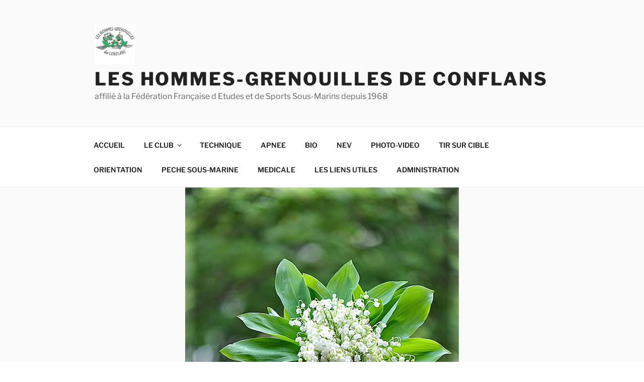

--- FILE ---
content_type: text/html; charset=UTF-8
request_url: https://hgcconflans.com/le-01-mai-1561/
body_size: 46005
content:
<!DOCTYPE html>
<html lang="fr-FR" class="no-js no-svg">
<head>
<meta charset="UTF-8">
<meta name="viewport" content="width=device-width, initial-scale=1.0">
<link rel="profile" href="https://gmpg.org/xfn/11">

<script>
(function(html){html.className = html.className.replace(/\bno-js\b/,'js')})(document.documentElement);
//# sourceURL=twentyseventeen_javascript_detection
</script>
<title>Le 01 mai 1561. &#8211; Les Hommes-Grenouilles de Conflans</title>
<meta name='robots' content='max-image-preview:large' />
<link rel='dns-prefetch' href='//maps.google.com' />
<link rel="alternate" type="application/rss+xml" title="Les Hommes-Grenouilles de Conflans &raquo; Flux" href="https://hgcconflans.com/feed/" />
<link rel="alternate" type="application/rss+xml" title="Les Hommes-Grenouilles de Conflans &raquo; Flux des commentaires" href="https://hgcconflans.com/comments/feed/" />
<link rel="alternate" type="text/calendar" title="Les Hommes-Grenouilles de Conflans &raquo; Flux iCal" href="https://hgcconflans.com/events/?ical=1" />
<link rel="alternate" type="application/rss+xml" title="Les Hommes-Grenouilles de Conflans &raquo; Le 01 mai 1561. Flux des commentaires" href="https://hgcconflans.com/le-01-mai-1561/feed/" />
<link rel="alternate" title="oEmbed (JSON)" type="application/json+oembed" href="https://hgcconflans.com/wp-json/oembed/1.0/embed?url=https%3A%2F%2Fhgcconflans.com%2Fle-01-mai-1561%2F" />
<link rel="alternate" title="oEmbed (XML)" type="text/xml+oembed" href="https://hgcconflans.com/wp-json/oembed/1.0/embed?url=https%3A%2F%2Fhgcconflans.com%2Fle-01-mai-1561%2F&#038;format=xml" />
<style id='wp-img-auto-sizes-contain-inline-css'>
img:is([sizes=auto i],[sizes^="auto," i]){contain-intrinsic-size:3000px 1500px}
/*# sourceURL=wp-img-auto-sizes-contain-inline-css */
</style>
<style id='wp-emoji-styles-inline-css'>

	img.wp-smiley, img.emoji {
		display: inline !important;
		border: none !important;
		box-shadow: none !important;
		height: 1em !important;
		width: 1em !important;
		margin: 0 0.07em !important;
		vertical-align: -0.1em !important;
		background: none !important;
		padding: 0 !important;
	}
/*# sourceURL=wp-emoji-styles-inline-css */
</style>
<link rel='stylesheet' id='wp-block-library-css' href='https://hgcconflans.com/wp-includes/css/dist/block-library/style.min.css?ver=6.9' media='all' />
<style id='wp-block-gallery-inline-css'>
.blocks-gallery-grid:not(.has-nested-images),.wp-block-gallery:not(.has-nested-images){display:flex;flex-wrap:wrap;list-style-type:none;margin:0;padding:0}.blocks-gallery-grid:not(.has-nested-images) .blocks-gallery-image,.blocks-gallery-grid:not(.has-nested-images) .blocks-gallery-item,.wp-block-gallery:not(.has-nested-images) .blocks-gallery-image,.wp-block-gallery:not(.has-nested-images) .blocks-gallery-item{display:flex;flex-direction:column;flex-grow:1;justify-content:center;margin:0 1em 1em 0;position:relative;width:calc(50% - 1em)}.blocks-gallery-grid:not(.has-nested-images) .blocks-gallery-image:nth-of-type(2n),.blocks-gallery-grid:not(.has-nested-images) .blocks-gallery-item:nth-of-type(2n),.wp-block-gallery:not(.has-nested-images) .blocks-gallery-image:nth-of-type(2n),.wp-block-gallery:not(.has-nested-images) .blocks-gallery-item:nth-of-type(2n){margin-right:0}.blocks-gallery-grid:not(.has-nested-images) .blocks-gallery-image figure,.blocks-gallery-grid:not(.has-nested-images) .blocks-gallery-item figure,.wp-block-gallery:not(.has-nested-images) .blocks-gallery-image figure,.wp-block-gallery:not(.has-nested-images) .blocks-gallery-item figure{align-items:flex-end;display:flex;height:100%;justify-content:flex-start;margin:0}.blocks-gallery-grid:not(.has-nested-images) .blocks-gallery-image img,.blocks-gallery-grid:not(.has-nested-images) .blocks-gallery-item img,.wp-block-gallery:not(.has-nested-images) .blocks-gallery-image img,.wp-block-gallery:not(.has-nested-images) .blocks-gallery-item img{display:block;height:auto;max-width:100%;width:auto}.blocks-gallery-grid:not(.has-nested-images) .blocks-gallery-image figcaption,.blocks-gallery-grid:not(.has-nested-images) .blocks-gallery-item figcaption,.wp-block-gallery:not(.has-nested-images) .blocks-gallery-image figcaption,.wp-block-gallery:not(.has-nested-images) .blocks-gallery-item figcaption{background:linear-gradient(0deg,#000000b3,#0000004d 70%,#0000);bottom:0;box-sizing:border-box;color:#fff;font-size:.8em;margin:0;max-height:100%;overflow:auto;padding:3em .77em .7em;position:absolute;text-align:center;width:100%;z-index:2}.blocks-gallery-grid:not(.has-nested-images) .blocks-gallery-image figcaption img,.blocks-gallery-grid:not(.has-nested-images) .blocks-gallery-item figcaption img,.wp-block-gallery:not(.has-nested-images) .blocks-gallery-image figcaption img,.wp-block-gallery:not(.has-nested-images) .blocks-gallery-item figcaption img{display:inline}.blocks-gallery-grid:not(.has-nested-images) figcaption,.wp-block-gallery:not(.has-nested-images) figcaption{flex-grow:1}.blocks-gallery-grid:not(.has-nested-images).is-cropped .blocks-gallery-image a,.blocks-gallery-grid:not(.has-nested-images).is-cropped .blocks-gallery-image img,.blocks-gallery-grid:not(.has-nested-images).is-cropped .blocks-gallery-item a,.blocks-gallery-grid:not(.has-nested-images).is-cropped .blocks-gallery-item img,.wp-block-gallery:not(.has-nested-images).is-cropped .blocks-gallery-image a,.wp-block-gallery:not(.has-nested-images).is-cropped .blocks-gallery-image img,.wp-block-gallery:not(.has-nested-images).is-cropped .blocks-gallery-item a,.wp-block-gallery:not(.has-nested-images).is-cropped .blocks-gallery-item img{flex:1;height:100%;object-fit:cover;width:100%}.blocks-gallery-grid:not(.has-nested-images).columns-1 .blocks-gallery-image,.blocks-gallery-grid:not(.has-nested-images).columns-1 .blocks-gallery-item,.wp-block-gallery:not(.has-nested-images).columns-1 .blocks-gallery-image,.wp-block-gallery:not(.has-nested-images).columns-1 .blocks-gallery-item{margin-right:0;width:100%}@media (min-width:600px){.blocks-gallery-grid:not(.has-nested-images).columns-3 .blocks-gallery-image,.blocks-gallery-grid:not(.has-nested-images).columns-3 .blocks-gallery-item,.wp-block-gallery:not(.has-nested-images).columns-3 .blocks-gallery-image,.wp-block-gallery:not(.has-nested-images).columns-3 .blocks-gallery-item{margin-right:1em;width:calc(33.33333% - .66667em)}.blocks-gallery-grid:not(.has-nested-images).columns-4 .blocks-gallery-image,.blocks-gallery-grid:not(.has-nested-images).columns-4 .blocks-gallery-item,.wp-block-gallery:not(.has-nested-images).columns-4 .blocks-gallery-image,.wp-block-gallery:not(.has-nested-images).columns-4 .blocks-gallery-item{margin-right:1em;width:calc(25% - .75em)}.blocks-gallery-grid:not(.has-nested-images).columns-5 .blocks-gallery-image,.blocks-gallery-grid:not(.has-nested-images).columns-5 .blocks-gallery-item,.wp-block-gallery:not(.has-nested-images).columns-5 .blocks-gallery-image,.wp-block-gallery:not(.has-nested-images).columns-5 .blocks-gallery-item{margin-right:1em;width:calc(20% - .8em)}.blocks-gallery-grid:not(.has-nested-images).columns-6 .blocks-gallery-image,.blocks-gallery-grid:not(.has-nested-images).columns-6 .blocks-gallery-item,.wp-block-gallery:not(.has-nested-images).columns-6 .blocks-gallery-image,.wp-block-gallery:not(.has-nested-images).columns-6 .blocks-gallery-item{margin-right:1em;width:calc(16.66667% - .83333em)}.blocks-gallery-grid:not(.has-nested-images).columns-7 .blocks-gallery-image,.blocks-gallery-grid:not(.has-nested-images).columns-7 .blocks-gallery-item,.wp-block-gallery:not(.has-nested-images).columns-7 .blocks-gallery-image,.wp-block-gallery:not(.has-nested-images).columns-7 .blocks-gallery-item{margin-right:1em;width:calc(14.28571% - .85714em)}.blocks-gallery-grid:not(.has-nested-images).columns-8 .blocks-gallery-image,.blocks-gallery-grid:not(.has-nested-images).columns-8 .blocks-gallery-item,.wp-block-gallery:not(.has-nested-images).columns-8 .blocks-gallery-image,.wp-block-gallery:not(.has-nested-images).columns-8 .blocks-gallery-item{margin-right:1em;width:calc(12.5% - .875em)}.blocks-gallery-grid:not(.has-nested-images).columns-1 .blocks-gallery-image:nth-of-type(1n),.blocks-gallery-grid:not(.has-nested-images).columns-1 .blocks-gallery-item:nth-of-type(1n),.blocks-gallery-grid:not(.has-nested-images).columns-2 .blocks-gallery-image:nth-of-type(2n),.blocks-gallery-grid:not(.has-nested-images).columns-2 .blocks-gallery-item:nth-of-type(2n),.blocks-gallery-grid:not(.has-nested-images).columns-3 .blocks-gallery-image:nth-of-type(3n),.blocks-gallery-grid:not(.has-nested-images).columns-3 .blocks-gallery-item:nth-of-type(3n),.blocks-gallery-grid:not(.has-nested-images).columns-4 .blocks-gallery-image:nth-of-type(4n),.blocks-gallery-grid:not(.has-nested-images).columns-4 .blocks-gallery-item:nth-of-type(4n),.blocks-gallery-grid:not(.has-nested-images).columns-5 .blocks-gallery-image:nth-of-type(5n),.blocks-gallery-grid:not(.has-nested-images).columns-5 .blocks-gallery-item:nth-of-type(5n),.blocks-gallery-grid:not(.has-nested-images).columns-6 .blocks-gallery-image:nth-of-type(6n),.blocks-gallery-grid:not(.has-nested-images).columns-6 .blocks-gallery-item:nth-of-type(6n),.blocks-gallery-grid:not(.has-nested-images).columns-7 .blocks-gallery-image:nth-of-type(7n),.blocks-gallery-grid:not(.has-nested-images).columns-7 .blocks-gallery-item:nth-of-type(7n),.blocks-gallery-grid:not(.has-nested-images).columns-8 .blocks-gallery-image:nth-of-type(8n),.blocks-gallery-grid:not(.has-nested-images).columns-8 .blocks-gallery-item:nth-of-type(8n),.wp-block-gallery:not(.has-nested-images).columns-1 .blocks-gallery-image:nth-of-type(1n),.wp-block-gallery:not(.has-nested-images).columns-1 .blocks-gallery-item:nth-of-type(1n),.wp-block-gallery:not(.has-nested-images).columns-2 .blocks-gallery-image:nth-of-type(2n),.wp-block-gallery:not(.has-nested-images).columns-2 .blocks-gallery-item:nth-of-type(2n),.wp-block-gallery:not(.has-nested-images).columns-3 .blocks-gallery-image:nth-of-type(3n),.wp-block-gallery:not(.has-nested-images).columns-3 .blocks-gallery-item:nth-of-type(3n),.wp-block-gallery:not(.has-nested-images).columns-4 .blocks-gallery-image:nth-of-type(4n),.wp-block-gallery:not(.has-nested-images).columns-4 .blocks-gallery-item:nth-of-type(4n),.wp-block-gallery:not(.has-nested-images).columns-5 .blocks-gallery-image:nth-of-type(5n),.wp-block-gallery:not(.has-nested-images).columns-5 .blocks-gallery-item:nth-of-type(5n),.wp-block-gallery:not(.has-nested-images).columns-6 .blocks-gallery-image:nth-of-type(6n),.wp-block-gallery:not(.has-nested-images).columns-6 .blocks-gallery-item:nth-of-type(6n),.wp-block-gallery:not(.has-nested-images).columns-7 .blocks-gallery-image:nth-of-type(7n),.wp-block-gallery:not(.has-nested-images).columns-7 .blocks-gallery-item:nth-of-type(7n),.wp-block-gallery:not(.has-nested-images).columns-8 .blocks-gallery-image:nth-of-type(8n),.wp-block-gallery:not(.has-nested-images).columns-8 .blocks-gallery-item:nth-of-type(8n){margin-right:0}}.blocks-gallery-grid:not(.has-nested-images) .blocks-gallery-image:last-child,.blocks-gallery-grid:not(.has-nested-images) .blocks-gallery-item:last-child,.wp-block-gallery:not(.has-nested-images) .blocks-gallery-image:last-child,.wp-block-gallery:not(.has-nested-images) .blocks-gallery-item:last-child{margin-right:0}.blocks-gallery-grid:not(.has-nested-images).alignleft,.blocks-gallery-grid:not(.has-nested-images).alignright,.wp-block-gallery:not(.has-nested-images).alignleft,.wp-block-gallery:not(.has-nested-images).alignright{max-width:420px;width:100%}.blocks-gallery-grid:not(.has-nested-images).aligncenter .blocks-gallery-item figure,.wp-block-gallery:not(.has-nested-images).aligncenter .blocks-gallery-item figure{justify-content:center}.wp-block-gallery:not(.is-cropped) .blocks-gallery-item{align-self:flex-start}figure.wp-block-gallery.has-nested-images{align-items:normal}.wp-block-gallery.has-nested-images figure.wp-block-image:not(#individual-image){margin:0;width:calc(50% - var(--wp--style--unstable-gallery-gap, 16px)/2)}.wp-block-gallery.has-nested-images figure.wp-block-image{box-sizing:border-box;display:flex;flex-direction:column;flex-grow:1;justify-content:center;max-width:100%;position:relative}.wp-block-gallery.has-nested-images figure.wp-block-image>a,.wp-block-gallery.has-nested-images figure.wp-block-image>div{flex-direction:column;flex-grow:1;margin:0}.wp-block-gallery.has-nested-images figure.wp-block-image img{display:block;height:auto;max-width:100%!important;width:auto}.wp-block-gallery.has-nested-images figure.wp-block-image figcaption,.wp-block-gallery.has-nested-images figure.wp-block-image:has(figcaption):before{bottom:0;left:0;max-height:100%;position:absolute;right:0}.wp-block-gallery.has-nested-images figure.wp-block-image:has(figcaption):before{backdrop-filter:blur(3px);content:"";height:100%;-webkit-mask-image:linear-gradient(0deg,#000 20%,#0000);mask-image:linear-gradient(0deg,#000 20%,#0000);max-height:40%;pointer-events:none}.wp-block-gallery.has-nested-images figure.wp-block-image figcaption{box-sizing:border-box;color:#fff;font-size:13px;margin:0;overflow:auto;padding:1em;text-align:center;text-shadow:0 0 1.5px #000}.wp-block-gallery.has-nested-images figure.wp-block-image figcaption::-webkit-scrollbar{height:12px;width:12px}.wp-block-gallery.has-nested-images figure.wp-block-image figcaption::-webkit-scrollbar-track{background-color:initial}.wp-block-gallery.has-nested-images figure.wp-block-image figcaption::-webkit-scrollbar-thumb{background-clip:padding-box;background-color:initial;border:3px solid #0000;border-radius:8px}.wp-block-gallery.has-nested-images figure.wp-block-image figcaption:focus-within::-webkit-scrollbar-thumb,.wp-block-gallery.has-nested-images figure.wp-block-image figcaption:focus::-webkit-scrollbar-thumb,.wp-block-gallery.has-nested-images figure.wp-block-image figcaption:hover::-webkit-scrollbar-thumb{background-color:#fffc}.wp-block-gallery.has-nested-images figure.wp-block-image figcaption{scrollbar-color:#0000 #0000;scrollbar-gutter:stable both-edges;scrollbar-width:thin}.wp-block-gallery.has-nested-images figure.wp-block-image figcaption:focus,.wp-block-gallery.has-nested-images figure.wp-block-image figcaption:focus-within,.wp-block-gallery.has-nested-images figure.wp-block-image figcaption:hover{scrollbar-color:#fffc #0000}.wp-block-gallery.has-nested-images figure.wp-block-image figcaption{will-change:transform}@media (hover:none){.wp-block-gallery.has-nested-images figure.wp-block-image figcaption{scrollbar-color:#fffc #0000}}.wp-block-gallery.has-nested-images figure.wp-block-image figcaption{background:linear-gradient(0deg,#0006,#0000)}.wp-block-gallery.has-nested-images figure.wp-block-image figcaption img{display:inline}.wp-block-gallery.has-nested-images figure.wp-block-image figcaption a{color:inherit}.wp-block-gallery.has-nested-images figure.wp-block-image.has-custom-border img{box-sizing:border-box}.wp-block-gallery.has-nested-images figure.wp-block-image.has-custom-border>a,.wp-block-gallery.has-nested-images figure.wp-block-image.has-custom-border>div,.wp-block-gallery.has-nested-images figure.wp-block-image.is-style-rounded>a,.wp-block-gallery.has-nested-images figure.wp-block-image.is-style-rounded>div{flex:1 1 auto}.wp-block-gallery.has-nested-images figure.wp-block-image.has-custom-border figcaption,.wp-block-gallery.has-nested-images figure.wp-block-image.is-style-rounded figcaption{background:none;color:inherit;flex:initial;margin:0;padding:10px 10px 9px;position:relative;text-shadow:none}.wp-block-gallery.has-nested-images figure.wp-block-image.has-custom-border:before,.wp-block-gallery.has-nested-images figure.wp-block-image.is-style-rounded:before{content:none}.wp-block-gallery.has-nested-images figcaption{flex-basis:100%;flex-grow:1;text-align:center}.wp-block-gallery.has-nested-images:not(.is-cropped) figure.wp-block-image:not(#individual-image){margin-bottom:auto;margin-top:0}.wp-block-gallery.has-nested-images.is-cropped figure.wp-block-image:not(#individual-image){align-self:inherit}.wp-block-gallery.has-nested-images.is-cropped figure.wp-block-image:not(#individual-image)>a,.wp-block-gallery.has-nested-images.is-cropped figure.wp-block-image:not(#individual-image)>div:not(.components-drop-zone){display:flex}.wp-block-gallery.has-nested-images.is-cropped figure.wp-block-image:not(#individual-image) a,.wp-block-gallery.has-nested-images.is-cropped figure.wp-block-image:not(#individual-image) img{flex:1 0 0%;height:100%;object-fit:cover;width:100%}.wp-block-gallery.has-nested-images.columns-1 figure.wp-block-image:not(#individual-image){width:100%}@media (min-width:600px){.wp-block-gallery.has-nested-images.columns-3 figure.wp-block-image:not(#individual-image){width:calc(33.33333% - var(--wp--style--unstable-gallery-gap, 16px)*.66667)}.wp-block-gallery.has-nested-images.columns-4 figure.wp-block-image:not(#individual-image){width:calc(25% - var(--wp--style--unstable-gallery-gap, 16px)*.75)}.wp-block-gallery.has-nested-images.columns-5 figure.wp-block-image:not(#individual-image){width:calc(20% - var(--wp--style--unstable-gallery-gap, 16px)*.8)}.wp-block-gallery.has-nested-images.columns-6 figure.wp-block-image:not(#individual-image){width:calc(16.66667% - var(--wp--style--unstable-gallery-gap, 16px)*.83333)}.wp-block-gallery.has-nested-images.columns-7 figure.wp-block-image:not(#individual-image){width:calc(14.28571% - var(--wp--style--unstable-gallery-gap, 16px)*.85714)}.wp-block-gallery.has-nested-images.columns-8 figure.wp-block-image:not(#individual-image){width:calc(12.5% - var(--wp--style--unstable-gallery-gap, 16px)*.875)}.wp-block-gallery.has-nested-images.columns-default figure.wp-block-image:not(#individual-image){width:calc(33.33% - var(--wp--style--unstable-gallery-gap, 16px)*.66667)}.wp-block-gallery.has-nested-images.columns-default figure.wp-block-image:not(#individual-image):first-child:nth-last-child(2),.wp-block-gallery.has-nested-images.columns-default figure.wp-block-image:not(#individual-image):first-child:nth-last-child(2)~figure.wp-block-image:not(#individual-image){width:calc(50% - var(--wp--style--unstable-gallery-gap, 16px)*.5)}.wp-block-gallery.has-nested-images.columns-default figure.wp-block-image:not(#individual-image):first-child:last-child{width:100%}}.wp-block-gallery.has-nested-images.alignleft,.wp-block-gallery.has-nested-images.alignright{max-width:420px;width:100%}.wp-block-gallery.has-nested-images.aligncenter{justify-content:center}
/*# sourceURL=https://hgcconflans.com/wp-includes/blocks/gallery/style.min.css */
</style>
<style id='wp-block-gallery-theme-inline-css'>
.blocks-gallery-caption{color:#555;font-size:13px;text-align:center}.is-dark-theme .blocks-gallery-caption{color:#ffffffa6}
/*# sourceURL=https://hgcconflans.com/wp-includes/blocks/gallery/theme.min.css */
</style>
<style id='wp-block-heading-inline-css'>
h1:where(.wp-block-heading).has-background,h2:where(.wp-block-heading).has-background,h3:where(.wp-block-heading).has-background,h4:where(.wp-block-heading).has-background,h5:where(.wp-block-heading).has-background,h6:where(.wp-block-heading).has-background{padding:1.25em 2.375em}h1.has-text-align-left[style*=writing-mode]:where([style*=vertical-lr]),h1.has-text-align-right[style*=writing-mode]:where([style*=vertical-rl]),h2.has-text-align-left[style*=writing-mode]:where([style*=vertical-lr]),h2.has-text-align-right[style*=writing-mode]:where([style*=vertical-rl]),h3.has-text-align-left[style*=writing-mode]:where([style*=vertical-lr]),h3.has-text-align-right[style*=writing-mode]:where([style*=vertical-rl]),h4.has-text-align-left[style*=writing-mode]:where([style*=vertical-lr]),h4.has-text-align-right[style*=writing-mode]:where([style*=vertical-rl]),h5.has-text-align-left[style*=writing-mode]:where([style*=vertical-lr]),h5.has-text-align-right[style*=writing-mode]:where([style*=vertical-rl]),h6.has-text-align-left[style*=writing-mode]:where([style*=vertical-lr]),h6.has-text-align-right[style*=writing-mode]:where([style*=vertical-rl]){rotate:180deg}
/*# sourceURL=https://hgcconflans.com/wp-includes/blocks/heading/style.min.css */
</style>
<style id='wp-block-image-inline-css'>
.wp-block-image>a,.wp-block-image>figure>a{display:inline-block}.wp-block-image img{box-sizing:border-box;height:auto;max-width:100%;vertical-align:bottom}@media not (prefers-reduced-motion){.wp-block-image img.hide{visibility:hidden}.wp-block-image img.show{animation:show-content-image .4s}}.wp-block-image[style*=border-radius] img,.wp-block-image[style*=border-radius]>a{border-radius:inherit}.wp-block-image.has-custom-border img{box-sizing:border-box}.wp-block-image.aligncenter{text-align:center}.wp-block-image.alignfull>a,.wp-block-image.alignwide>a{width:100%}.wp-block-image.alignfull img,.wp-block-image.alignwide img{height:auto;width:100%}.wp-block-image .aligncenter,.wp-block-image .alignleft,.wp-block-image .alignright,.wp-block-image.aligncenter,.wp-block-image.alignleft,.wp-block-image.alignright{display:table}.wp-block-image .aligncenter>figcaption,.wp-block-image .alignleft>figcaption,.wp-block-image .alignright>figcaption,.wp-block-image.aligncenter>figcaption,.wp-block-image.alignleft>figcaption,.wp-block-image.alignright>figcaption{caption-side:bottom;display:table-caption}.wp-block-image .alignleft{float:left;margin:.5em 1em .5em 0}.wp-block-image .alignright{float:right;margin:.5em 0 .5em 1em}.wp-block-image .aligncenter{margin-left:auto;margin-right:auto}.wp-block-image :where(figcaption){margin-bottom:1em;margin-top:.5em}.wp-block-image.is-style-circle-mask img{border-radius:9999px}@supports ((-webkit-mask-image:none) or (mask-image:none)) or (-webkit-mask-image:none){.wp-block-image.is-style-circle-mask img{border-radius:0;-webkit-mask-image:url('data:image/svg+xml;utf8,<svg viewBox="0 0 100 100" xmlns="http://www.w3.org/2000/svg"><circle cx="50" cy="50" r="50"/></svg>');mask-image:url('data:image/svg+xml;utf8,<svg viewBox="0 0 100 100" xmlns="http://www.w3.org/2000/svg"><circle cx="50" cy="50" r="50"/></svg>');mask-mode:alpha;-webkit-mask-position:center;mask-position:center;-webkit-mask-repeat:no-repeat;mask-repeat:no-repeat;-webkit-mask-size:contain;mask-size:contain}}:root :where(.wp-block-image.is-style-rounded img,.wp-block-image .is-style-rounded img){border-radius:9999px}.wp-block-image figure{margin:0}.wp-lightbox-container{display:flex;flex-direction:column;position:relative}.wp-lightbox-container img{cursor:zoom-in}.wp-lightbox-container img:hover+button{opacity:1}.wp-lightbox-container button{align-items:center;backdrop-filter:blur(16px) saturate(180%);background-color:#5a5a5a40;border:none;border-radius:4px;cursor:zoom-in;display:flex;height:20px;justify-content:center;opacity:0;padding:0;position:absolute;right:16px;text-align:center;top:16px;width:20px;z-index:100}@media not (prefers-reduced-motion){.wp-lightbox-container button{transition:opacity .2s ease}}.wp-lightbox-container button:focus-visible{outline:3px auto #5a5a5a40;outline:3px auto -webkit-focus-ring-color;outline-offset:3px}.wp-lightbox-container button:hover{cursor:pointer;opacity:1}.wp-lightbox-container button:focus{opacity:1}.wp-lightbox-container button:focus,.wp-lightbox-container button:hover,.wp-lightbox-container button:not(:hover):not(:active):not(.has-background){background-color:#5a5a5a40;border:none}.wp-lightbox-overlay{box-sizing:border-box;cursor:zoom-out;height:100vh;left:0;overflow:hidden;position:fixed;top:0;visibility:hidden;width:100%;z-index:100000}.wp-lightbox-overlay .close-button{align-items:center;cursor:pointer;display:flex;justify-content:center;min-height:40px;min-width:40px;padding:0;position:absolute;right:calc(env(safe-area-inset-right) + 16px);top:calc(env(safe-area-inset-top) + 16px);z-index:5000000}.wp-lightbox-overlay .close-button:focus,.wp-lightbox-overlay .close-button:hover,.wp-lightbox-overlay .close-button:not(:hover):not(:active):not(.has-background){background:none;border:none}.wp-lightbox-overlay .lightbox-image-container{height:var(--wp--lightbox-container-height);left:50%;overflow:hidden;position:absolute;top:50%;transform:translate(-50%,-50%);transform-origin:top left;width:var(--wp--lightbox-container-width);z-index:9999999999}.wp-lightbox-overlay .wp-block-image{align-items:center;box-sizing:border-box;display:flex;height:100%;justify-content:center;margin:0;position:relative;transform-origin:0 0;width:100%;z-index:3000000}.wp-lightbox-overlay .wp-block-image img{height:var(--wp--lightbox-image-height);min-height:var(--wp--lightbox-image-height);min-width:var(--wp--lightbox-image-width);width:var(--wp--lightbox-image-width)}.wp-lightbox-overlay .wp-block-image figcaption{display:none}.wp-lightbox-overlay button{background:none;border:none}.wp-lightbox-overlay .scrim{background-color:#fff;height:100%;opacity:.9;position:absolute;width:100%;z-index:2000000}.wp-lightbox-overlay.active{visibility:visible}@media not (prefers-reduced-motion){.wp-lightbox-overlay.active{animation:turn-on-visibility .25s both}.wp-lightbox-overlay.active img{animation:turn-on-visibility .35s both}.wp-lightbox-overlay.show-closing-animation:not(.active){animation:turn-off-visibility .35s both}.wp-lightbox-overlay.show-closing-animation:not(.active) img{animation:turn-off-visibility .25s both}.wp-lightbox-overlay.zoom.active{animation:none;opacity:1;visibility:visible}.wp-lightbox-overlay.zoom.active .lightbox-image-container{animation:lightbox-zoom-in .4s}.wp-lightbox-overlay.zoom.active .lightbox-image-container img{animation:none}.wp-lightbox-overlay.zoom.active .scrim{animation:turn-on-visibility .4s forwards}.wp-lightbox-overlay.zoom.show-closing-animation:not(.active){animation:none}.wp-lightbox-overlay.zoom.show-closing-animation:not(.active) .lightbox-image-container{animation:lightbox-zoom-out .4s}.wp-lightbox-overlay.zoom.show-closing-animation:not(.active) .lightbox-image-container img{animation:none}.wp-lightbox-overlay.zoom.show-closing-animation:not(.active) .scrim{animation:turn-off-visibility .4s forwards}}@keyframes show-content-image{0%{visibility:hidden}99%{visibility:hidden}to{visibility:visible}}@keyframes turn-on-visibility{0%{opacity:0}to{opacity:1}}@keyframes turn-off-visibility{0%{opacity:1;visibility:visible}99%{opacity:0;visibility:visible}to{opacity:0;visibility:hidden}}@keyframes lightbox-zoom-in{0%{transform:translate(calc((-100vw + var(--wp--lightbox-scrollbar-width))/2 + var(--wp--lightbox-initial-left-position)),calc(-50vh + var(--wp--lightbox-initial-top-position))) scale(var(--wp--lightbox-scale))}to{transform:translate(-50%,-50%) scale(1)}}@keyframes lightbox-zoom-out{0%{transform:translate(-50%,-50%) scale(1);visibility:visible}99%{visibility:visible}to{transform:translate(calc((-100vw + var(--wp--lightbox-scrollbar-width))/2 + var(--wp--lightbox-initial-left-position)),calc(-50vh + var(--wp--lightbox-initial-top-position))) scale(var(--wp--lightbox-scale));visibility:hidden}}
/*# sourceURL=https://hgcconflans.com/wp-includes/blocks/image/style.min.css */
</style>
<style id='wp-block-image-theme-inline-css'>
:root :where(.wp-block-image figcaption){color:#555;font-size:13px;text-align:center}.is-dark-theme :root :where(.wp-block-image figcaption){color:#ffffffa6}.wp-block-image{margin:0 0 1em}
/*# sourceURL=https://hgcconflans.com/wp-includes/blocks/image/theme.min.css */
</style>
<style id='wp-block-group-inline-css'>
.wp-block-group{box-sizing:border-box}:where(.wp-block-group.wp-block-group-is-layout-constrained){position:relative}
/*# sourceURL=https://hgcconflans.com/wp-includes/blocks/group/style.min.css */
</style>
<style id='wp-block-group-theme-inline-css'>
:where(.wp-block-group.has-background){padding:1.25em 2.375em}
/*# sourceURL=https://hgcconflans.com/wp-includes/blocks/group/theme.min.css */
</style>
<style id='global-styles-inline-css'>
:root{--wp--preset--aspect-ratio--square: 1;--wp--preset--aspect-ratio--4-3: 4/3;--wp--preset--aspect-ratio--3-4: 3/4;--wp--preset--aspect-ratio--3-2: 3/2;--wp--preset--aspect-ratio--2-3: 2/3;--wp--preset--aspect-ratio--16-9: 16/9;--wp--preset--aspect-ratio--9-16: 9/16;--wp--preset--color--black: #000000;--wp--preset--color--cyan-bluish-gray: #abb8c3;--wp--preset--color--white: #ffffff;--wp--preset--color--pale-pink: #f78da7;--wp--preset--color--vivid-red: #cf2e2e;--wp--preset--color--luminous-vivid-orange: #ff6900;--wp--preset--color--luminous-vivid-amber: #fcb900;--wp--preset--color--light-green-cyan: #7bdcb5;--wp--preset--color--vivid-green-cyan: #00d084;--wp--preset--color--pale-cyan-blue: #8ed1fc;--wp--preset--color--vivid-cyan-blue: #0693e3;--wp--preset--color--vivid-purple: #9b51e0;--wp--preset--gradient--vivid-cyan-blue-to-vivid-purple: linear-gradient(135deg,rgb(6,147,227) 0%,rgb(155,81,224) 100%);--wp--preset--gradient--light-green-cyan-to-vivid-green-cyan: linear-gradient(135deg,rgb(122,220,180) 0%,rgb(0,208,130) 100%);--wp--preset--gradient--luminous-vivid-amber-to-luminous-vivid-orange: linear-gradient(135deg,rgb(252,185,0) 0%,rgb(255,105,0) 100%);--wp--preset--gradient--luminous-vivid-orange-to-vivid-red: linear-gradient(135deg,rgb(255,105,0) 0%,rgb(207,46,46) 100%);--wp--preset--gradient--very-light-gray-to-cyan-bluish-gray: linear-gradient(135deg,rgb(238,238,238) 0%,rgb(169,184,195) 100%);--wp--preset--gradient--cool-to-warm-spectrum: linear-gradient(135deg,rgb(74,234,220) 0%,rgb(151,120,209) 20%,rgb(207,42,186) 40%,rgb(238,44,130) 60%,rgb(251,105,98) 80%,rgb(254,248,76) 100%);--wp--preset--gradient--blush-light-purple: linear-gradient(135deg,rgb(255,206,236) 0%,rgb(152,150,240) 100%);--wp--preset--gradient--blush-bordeaux: linear-gradient(135deg,rgb(254,205,165) 0%,rgb(254,45,45) 50%,rgb(107,0,62) 100%);--wp--preset--gradient--luminous-dusk: linear-gradient(135deg,rgb(255,203,112) 0%,rgb(199,81,192) 50%,rgb(65,88,208) 100%);--wp--preset--gradient--pale-ocean: linear-gradient(135deg,rgb(255,245,203) 0%,rgb(182,227,212) 50%,rgb(51,167,181) 100%);--wp--preset--gradient--electric-grass: linear-gradient(135deg,rgb(202,248,128) 0%,rgb(113,206,126) 100%);--wp--preset--gradient--midnight: linear-gradient(135deg,rgb(2,3,129) 0%,rgb(40,116,252) 100%);--wp--preset--font-size--small: 13px;--wp--preset--font-size--medium: 20px;--wp--preset--font-size--large: 36px;--wp--preset--font-size--x-large: 42px;--wp--preset--spacing--20: 0.44rem;--wp--preset--spacing--30: 0.67rem;--wp--preset--spacing--40: 1rem;--wp--preset--spacing--50: 1.5rem;--wp--preset--spacing--60: 2.25rem;--wp--preset--spacing--70: 3.38rem;--wp--preset--spacing--80: 5.06rem;--wp--preset--shadow--natural: 6px 6px 9px rgba(0, 0, 0, 0.2);--wp--preset--shadow--deep: 12px 12px 50px rgba(0, 0, 0, 0.4);--wp--preset--shadow--sharp: 6px 6px 0px rgba(0, 0, 0, 0.2);--wp--preset--shadow--outlined: 6px 6px 0px -3px rgb(255, 255, 255), 6px 6px rgb(0, 0, 0);--wp--preset--shadow--crisp: 6px 6px 0px rgb(0, 0, 0);}:where(.is-layout-flex){gap: 0.5em;}:where(.is-layout-grid){gap: 0.5em;}body .is-layout-flex{display: flex;}.is-layout-flex{flex-wrap: wrap;align-items: center;}.is-layout-flex > :is(*, div){margin: 0;}body .is-layout-grid{display: grid;}.is-layout-grid > :is(*, div){margin: 0;}:where(.wp-block-columns.is-layout-flex){gap: 2em;}:where(.wp-block-columns.is-layout-grid){gap: 2em;}:where(.wp-block-post-template.is-layout-flex){gap: 1.25em;}:where(.wp-block-post-template.is-layout-grid){gap: 1.25em;}.has-black-color{color: var(--wp--preset--color--black) !important;}.has-cyan-bluish-gray-color{color: var(--wp--preset--color--cyan-bluish-gray) !important;}.has-white-color{color: var(--wp--preset--color--white) !important;}.has-pale-pink-color{color: var(--wp--preset--color--pale-pink) !important;}.has-vivid-red-color{color: var(--wp--preset--color--vivid-red) !important;}.has-luminous-vivid-orange-color{color: var(--wp--preset--color--luminous-vivid-orange) !important;}.has-luminous-vivid-amber-color{color: var(--wp--preset--color--luminous-vivid-amber) !important;}.has-light-green-cyan-color{color: var(--wp--preset--color--light-green-cyan) !important;}.has-vivid-green-cyan-color{color: var(--wp--preset--color--vivid-green-cyan) !important;}.has-pale-cyan-blue-color{color: var(--wp--preset--color--pale-cyan-blue) !important;}.has-vivid-cyan-blue-color{color: var(--wp--preset--color--vivid-cyan-blue) !important;}.has-vivid-purple-color{color: var(--wp--preset--color--vivid-purple) !important;}.has-black-background-color{background-color: var(--wp--preset--color--black) !important;}.has-cyan-bluish-gray-background-color{background-color: var(--wp--preset--color--cyan-bluish-gray) !important;}.has-white-background-color{background-color: var(--wp--preset--color--white) !important;}.has-pale-pink-background-color{background-color: var(--wp--preset--color--pale-pink) !important;}.has-vivid-red-background-color{background-color: var(--wp--preset--color--vivid-red) !important;}.has-luminous-vivid-orange-background-color{background-color: var(--wp--preset--color--luminous-vivid-orange) !important;}.has-luminous-vivid-amber-background-color{background-color: var(--wp--preset--color--luminous-vivid-amber) !important;}.has-light-green-cyan-background-color{background-color: var(--wp--preset--color--light-green-cyan) !important;}.has-vivid-green-cyan-background-color{background-color: var(--wp--preset--color--vivid-green-cyan) !important;}.has-pale-cyan-blue-background-color{background-color: var(--wp--preset--color--pale-cyan-blue) !important;}.has-vivid-cyan-blue-background-color{background-color: var(--wp--preset--color--vivid-cyan-blue) !important;}.has-vivid-purple-background-color{background-color: var(--wp--preset--color--vivid-purple) !important;}.has-black-border-color{border-color: var(--wp--preset--color--black) !important;}.has-cyan-bluish-gray-border-color{border-color: var(--wp--preset--color--cyan-bluish-gray) !important;}.has-white-border-color{border-color: var(--wp--preset--color--white) !important;}.has-pale-pink-border-color{border-color: var(--wp--preset--color--pale-pink) !important;}.has-vivid-red-border-color{border-color: var(--wp--preset--color--vivid-red) !important;}.has-luminous-vivid-orange-border-color{border-color: var(--wp--preset--color--luminous-vivid-orange) !important;}.has-luminous-vivid-amber-border-color{border-color: var(--wp--preset--color--luminous-vivid-amber) !important;}.has-light-green-cyan-border-color{border-color: var(--wp--preset--color--light-green-cyan) !important;}.has-vivid-green-cyan-border-color{border-color: var(--wp--preset--color--vivid-green-cyan) !important;}.has-pale-cyan-blue-border-color{border-color: var(--wp--preset--color--pale-cyan-blue) !important;}.has-vivid-cyan-blue-border-color{border-color: var(--wp--preset--color--vivid-cyan-blue) !important;}.has-vivid-purple-border-color{border-color: var(--wp--preset--color--vivid-purple) !important;}.has-vivid-cyan-blue-to-vivid-purple-gradient-background{background: var(--wp--preset--gradient--vivid-cyan-blue-to-vivid-purple) !important;}.has-light-green-cyan-to-vivid-green-cyan-gradient-background{background: var(--wp--preset--gradient--light-green-cyan-to-vivid-green-cyan) !important;}.has-luminous-vivid-amber-to-luminous-vivid-orange-gradient-background{background: var(--wp--preset--gradient--luminous-vivid-amber-to-luminous-vivid-orange) !important;}.has-luminous-vivid-orange-to-vivid-red-gradient-background{background: var(--wp--preset--gradient--luminous-vivid-orange-to-vivid-red) !important;}.has-very-light-gray-to-cyan-bluish-gray-gradient-background{background: var(--wp--preset--gradient--very-light-gray-to-cyan-bluish-gray) !important;}.has-cool-to-warm-spectrum-gradient-background{background: var(--wp--preset--gradient--cool-to-warm-spectrum) !important;}.has-blush-light-purple-gradient-background{background: var(--wp--preset--gradient--blush-light-purple) !important;}.has-blush-bordeaux-gradient-background{background: var(--wp--preset--gradient--blush-bordeaux) !important;}.has-luminous-dusk-gradient-background{background: var(--wp--preset--gradient--luminous-dusk) !important;}.has-pale-ocean-gradient-background{background: var(--wp--preset--gradient--pale-ocean) !important;}.has-electric-grass-gradient-background{background: var(--wp--preset--gradient--electric-grass) !important;}.has-midnight-gradient-background{background: var(--wp--preset--gradient--midnight) !important;}.has-small-font-size{font-size: var(--wp--preset--font-size--small) !important;}.has-medium-font-size{font-size: var(--wp--preset--font-size--medium) !important;}.has-large-font-size{font-size: var(--wp--preset--font-size--large) !important;}.has-x-large-font-size{font-size: var(--wp--preset--font-size--x-large) !important;}
/*# sourceURL=global-styles-inline-css */
</style>
<style id='core-block-supports-inline-css'>
.wp-block-gallery.wp-block-gallery-1{--wp--style--unstable-gallery-gap:var( --wp--style--gallery-gap-default, var( --gallery-block--gutter-size, var( --wp--style--block-gap, 0.5em ) ) );gap:var( --wp--style--gallery-gap-default, var( --gallery-block--gutter-size, var( --wp--style--block-gap, 0.5em ) ) );}.wp-block-gallery.wp-block-gallery-2{--wp--style--unstable-gallery-gap:var( --wp--style--gallery-gap-default, var( --gallery-block--gutter-size, var( --wp--style--block-gap, 0.5em ) ) );gap:var( --wp--style--gallery-gap-default, var( --gallery-block--gutter-size, var( --wp--style--block-gap, 0.5em ) ) );}.wp-block-gallery.wp-block-gallery-3{--wp--style--unstable-gallery-gap:var( --wp--style--gallery-gap-default, var( --gallery-block--gutter-size, var( --wp--style--block-gap, 0.5em ) ) );gap:var( --wp--style--gallery-gap-default, var( --gallery-block--gutter-size, var( --wp--style--block-gap, 0.5em ) ) );}.wp-block-gallery.wp-block-gallery-4{--wp--style--unstable-gallery-gap:var( --wp--style--gallery-gap-default, var( --gallery-block--gutter-size, var( --wp--style--block-gap, 0.5em ) ) );gap:var( --wp--style--gallery-gap-default, var( --gallery-block--gutter-size, var( --wp--style--block-gap, 0.5em ) ) );}.wp-block-gallery.wp-block-gallery-5{--wp--style--unstable-gallery-gap:var( --wp--style--gallery-gap-default, var( --gallery-block--gutter-size, var( --wp--style--block-gap, 0.5em ) ) );gap:var( --wp--style--gallery-gap-default, var( --gallery-block--gutter-size, var( --wp--style--block-gap, 0.5em ) ) );}.wp-block-gallery.wp-block-gallery-6{--wp--style--unstable-gallery-gap:var( --wp--style--gallery-gap-default, var( --gallery-block--gutter-size, var( --wp--style--block-gap, 0.5em ) ) );gap:var( --wp--style--gallery-gap-default, var( --gallery-block--gutter-size, var( --wp--style--block-gap, 0.5em ) ) );}.wp-block-gallery.wp-block-gallery-7{--wp--style--unstable-gallery-gap:var( --wp--style--gallery-gap-default, var( --gallery-block--gutter-size, var( --wp--style--block-gap, 0.5em ) ) );gap:var( --wp--style--gallery-gap-default, var( --gallery-block--gutter-size, var( --wp--style--block-gap, 0.5em ) ) );}.wp-block-gallery.wp-block-gallery-8{--wp--style--unstable-gallery-gap:var( --wp--style--gallery-gap-default, var( --gallery-block--gutter-size, var( --wp--style--block-gap, 0.5em ) ) );gap:var( --wp--style--gallery-gap-default, var( --gallery-block--gutter-size, var( --wp--style--block-gap, 0.5em ) ) );}.wp-block-gallery.wp-block-gallery-9{--wp--style--unstable-gallery-gap:var( --wp--style--gallery-gap-default, var( --gallery-block--gutter-size, var( --wp--style--block-gap, 0.5em ) ) );gap:var( --wp--style--gallery-gap-default, var( --gallery-block--gutter-size, var( --wp--style--block-gap, 0.5em ) ) );}.wp-block-gallery.wp-block-gallery-10{--wp--style--unstable-gallery-gap:var( --wp--style--gallery-gap-default, var( --gallery-block--gutter-size, var( --wp--style--block-gap, 0.5em ) ) );gap:var( --wp--style--gallery-gap-default, var( --gallery-block--gutter-size, var( --wp--style--block-gap, 0.5em ) ) );}.wp-block-gallery.wp-block-gallery-11{--wp--style--unstable-gallery-gap:var( --wp--style--gallery-gap-default, var( --gallery-block--gutter-size, var( --wp--style--block-gap, 0.5em ) ) );gap:var( --wp--style--gallery-gap-default, var( --gallery-block--gutter-size, var( --wp--style--block-gap, 0.5em ) ) );}.wp-block-gallery.wp-block-gallery-12{--wp--style--unstable-gallery-gap:var( --wp--style--gallery-gap-default, var( --gallery-block--gutter-size, var( --wp--style--block-gap, 0.5em ) ) );gap:var( --wp--style--gallery-gap-default, var( --gallery-block--gutter-size, var( --wp--style--block-gap, 0.5em ) ) );}.wp-block-gallery.wp-block-gallery-13{--wp--style--unstable-gallery-gap:var( --wp--style--gallery-gap-default, var( --gallery-block--gutter-size, var( --wp--style--block-gap, 0.5em ) ) );gap:var( --wp--style--gallery-gap-default, var( --gallery-block--gutter-size, var( --wp--style--block-gap, 0.5em ) ) );}.wp-block-gallery.wp-block-gallery-14{--wp--style--unstable-gallery-gap:var( --wp--style--gallery-gap-default, var( --gallery-block--gutter-size, var( --wp--style--block-gap, 0.5em ) ) );gap:var( --wp--style--gallery-gap-default, var( --gallery-block--gutter-size, var( --wp--style--block-gap, 0.5em ) ) );}.wp-container-core-group-is-layout-9649a0d9{grid-template-columns:repeat(auto-fill, minmax(min(12rem, 100%), 1fr));container-type:inline-size;}.wp-block-gallery.wp-block-gallery-15{--wp--style--unstable-gallery-gap:var( --wp--style--gallery-gap-default, var( --gallery-block--gutter-size, var( --wp--style--block-gap, 0.5em ) ) );gap:var( --wp--style--gallery-gap-default, var( --gallery-block--gutter-size, var( --wp--style--block-gap, 0.5em ) ) );}.wp-block-gallery.wp-block-gallery-16{--wp--style--unstable-gallery-gap:var( --wp--style--gallery-gap-default, var( --gallery-block--gutter-size, var( --wp--style--block-gap, 0.5em ) ) );gap:var( --wp--style--gallery-gap-default, var( --gallery-block--gutter-size, var( --wp--style--block-gap, 0.5em ) ) );}.wp-block-gallery.wp-block-gallery-17{--wp--style--unstable-gallery-gap:var( --wp--style--gallery-gap-default, var( --gallery-block--gutter-size, var( --wp--style--block-gap, 0.5em ) ) );gap:var( --wp--style--gallery-gap-default, var( --gallery-block--gutter-size, var( --wp--style--block-gap, 0.5em ) ) );}.wp-block-gallery.wp-block-gallery-18{--wp--style--unstable-gallery-gap:var( --wp--style--gallery-gap-default, var( --gallery-block--gutter-size, var( --wp--style--block-gap, 0.5em ) ) );gap:var( --wp--style--gallery-gap-default, var( --gallery-block--gutter-size, var( --wp--style--block-gap, 0.5em ) ) );}.wp-block-gallery.wp-block-gallery-19{--wp--style--unstable-gallery-gap:var( --wp--style--gallery-gap-default, var( --gallery-block--gutter-size, var( --wp--style--block-gap, 0.5em ) ) );gap:var( --wp--style--gallery-gap-default, var( --gallery-block--gutter-size, var( --wp--style--block-gap, 0.5em ) ) );}.wp-block-gallery.wp-block-gallery-20{--wp--style--unstable-gallery-gap:var( --wp--style--gallery-gap-default, var( --gallery-block--gutter-size, var( --wp--style--block-gap, 0.5em ) ) );gap:var( --wp--style--gallery-gap-default, var( --gallery-block--gutter-size, var( --wp--style--block-gap, 0.5em ) ) );}.wp-block-gallery.wp-block-gallery-21{--wp--style--unstable-gallery-gap:var( --wp--style--gallery-gap-default, var( --gallery-block--gutter-size, var( --wp--style--block-gap, 0.5em ) ) );gap:var( --wp--style--gallery-gap-default, var( --gallery-block--gutter-size, var( --wp--style--block-gap, 0.5em ) ) );}.wp-block-gallery.wp-block-gallery-22{--wp--style--unstable-gallery-gap:var( --wp--style--gallery-gap-default, var( --gallery-block--gutter-size, var( --wp--style--block-gap, 0.5em ) ) );gap:var( --wp--style--gallery-gap-default, var( --gallery-block--gutter-size, var( --wp--style--block-gap, 0.5em ) ) );}.wp-block-gallery.wp-block-gallery-23{--wp--style--unstable-gallery-gap:var( --wp--style--gallery-gap-default, var( --gallery-block--gutter-size, var( --wp--style--block-gap, 0.5em ) ) );gap:var( --wp--style--gallery-gap-default, var( --gallery-block--gutter-size, var( --wp--style--block-gap, 0.5em ) ) );}.wp-block-gallery.wp-block-gallery-24{--wp--style--unstable-gallery-gap:var( --wp--style--gallery-gap-default, var( --gallery-block--gutter-size, var( --wp--style--block-gap, 0.5em ) ) );gap:var( --wp--style--gallery-gap-default, var( --gallery-block--gutter-size, var( --wp--style--block-gap, 0.5em ) ) );}
/*# sourceURL=core-block-supports-inline-css */
</style>

<style id='classic-theme-styles-inline-css'>
/*! This file is auto-generated */
.wp-block-button__link{color:#fff;background-color:#32373c;border-radius:9999px;box-shadow:none;text-decoration:none;padding:calc(.667em + 2px) calc(1.333em + 2px);font-size:1.125em}.wp-block-file__button{background:#32373c;color:#fff;text-decoration:none}
/*# sourceURL=/wp-includes/css/classic-themes.min.css */
</style>
<link rel='stylesheet' id='event-post-css' href='https://hgcconflans.com/wp-content/plugins/event-post/build/front/front.css?ver=1767794450' media='all' />
<link rel='stylesheet' id='dashicons-css' href='https://hgcconflans.com/wp-includes/css/dashicons.min.css?ver=6.9' media='all' />
<link rel='stylesheet' id='flowplayer-css-css' href='https://hgcconflans.com/wp-content/plugins/flowplayer6-video-player/lib/skin/skin.css?ver=6.9' media='all' />
<link rel='stylesheet' id='wp-gmap-embed-front-css-css' href='https://hgcconflans.com/wp-content/plugins/gmap-embed/public/assets/css/front_custom_style.css?ver=1737137504' media='all' />
<link rel='stylesheet' id='twentyseventeen-fonts-css' href='https://hgcconflans.com/wp-content/themes/twentyseventeen/assets/fonts/font-libre-franklin.css?ver=20230328' media='all' />
<link rel='stylesheet' id='twentyseventeen-style-css' href='https://hgcconflans.com/wp-content/themes/twentyseventeen/style.css?ver=20251202' media='all' />
<link rel='stylesheet' id='twentyseventeen-block-style-css' href='https://hgcconflans.com/wp-content/themes/twentyseventeen/assets/css/blocks.css?ver=20240729' media='all' />
<script src="https://hgcconflans.com/wp-includes/js/jquery/jquery.min.js?ver=3.7.1" id="jquery-core-js"></script>
<script src="https://hgcconflans.com/wp-includes/js/jquery/jquery-migrate.min.js?ver=3.4.1" id="jquery-migrate-js"></script>
<script src="https://hgcconflans.com/wp-content/plugins/flowplayer6-video-player/lib/flowplayer.min.js?ver=6.9" id="flowplayer-js-js"></script>
<script src="https://maps.google.com/maps/api/js?key=AIzaSyAXnQryGyaukZcOBEBCopFrUj8qLJepVDA&amp;libraries=places&amp;language=fr&amp;region=FR&amp;callback=Function.prototype&amp;ver=6.9" id="wp-gmap-api-js"></script>
<script id="wp-gmap-api-js-after">
/* <![CDATA[ */

var wgm_status = {"l_api":"always","p_api":"N","i_p":true,"d_f_s_c":"N","d_s_v":"N","d_z_c":"N","d_p_c":"N","d_m_t_c":"N","d_m_w_z":"N","d_m_d":"N","d_m_d_c_z":"N","e_d_f_a_c":"N"};
/* ]]> */
//# sourceURL=wp-gmap-api-js-after
</script>
<script id="twentyseventeen-global-js-extra">
var twentyseventeenScreenReaderText = {"quote":"\u003Csvg class=\"icon icon-quote-right\" aria-hidden=\"true\" role=\"img\"\u003E \u003Cuse href=\"#icon-quote-right\" xlink:href=\"#icon-quote-right\"\u003E\u003C/use\u003E \u003C/svg\u003E","expand":"Ouvrir le sous-menu","collapse":"Fermer le sous-menu","icon":"\u003Csvg class=\"icon icon-angle-down\" aria-hidden=\"true\" role=\"img\"\u003E \u003Cuse href=\"#icon-angle-down\" xlink:href=\"#icon-angle-down\"\u003E\u003C/use\u003E \u003Cspan class=\"svg-fallback icon-angle-down\"\u003E\u003C/span\u003E\u003C/svg\u003E"};
//# sourceURL=twentyseventeen-global-js-extra
</script>
<script src="https://hgcconflans.com/wp-content/themes/twentyseventeen/assets/js/global.js?ver=20211130" id="twentyseventeen-global-js" defer data-wp-strategy="defer"></script>
<script src="https://hgcconflans.com/wp-content/themes/twentyseventeen/assets/js/navigation.js?ver=20210122" id="twentyseventeen-navigation-js" defer data-wp-strategy="defer"></script>
<link rel="https://api.w.org/" href="https://hgcconflans.com/wp-json/" /><link rel="alternate" title="JSON" type="application/json" href="https://hgcconflans.com/wp-json/wp/v2/posts/5071" /><link rel="EditURI" type="application/rsd+xml" title="RSD" href="https://hgcconflans.com/xmlrpc.php?rsd" />
<meta name="generator" content="WordPress 6.9" />
<link rel="canonical" href="https://hgcconflans.com/le-01-mai-1561/" />
<link rel='shortlink' href='https://hgcconflans.com/?p=5071' />
<!-- This content is generated with the Flowplayer Video Player plugin --><script>flowplayer.conf.embed = false;flowplayer.conf.keyboard = false;</script><!-- Flowplayer Video Player plugin --><meta name="et-api-version" content="v1"><meta name="et-api-origin" content="https://hgcconflans.com"><link rel="https://theeventscalendar.com/" href="https://hgcconflans.com/wp-json/tribe/tickets/v1/" /><meta name="tec-api-version" content="v1"><meta name="tec-api-origin" content="https://hgcconflans.com"><link rel="alternate" href="https://hgcconflans.com/wp-json/tribe/events/v1/" /><link rel="pingback" href="https://hgcconflans.com/xmlrpc.php">
<link rel='stylesheet' id='remove-style-meta-css' href='https://hgcconflans.com/wp-content/plugins/wp-author-date-and-meta-remover/css/entrymetastyle.css?ver=1.0' media='all' />
</head>

<body class="wp-singular post-template-default single single-post postid-5071 single-format-standard wp-custom-logo wp-embed-responsive wp-theme-twentyseventeen tribe-no-js group-blog has-sidebar colors-light tribe-theme-twentyseventeen">
<div id="page" class="site">
	<a class="skip-link screen-reader-text" href="#content">
		Aller au contenu principal	</a>

	<header id="masthead" class="site-header">

		<div class="custom-header">

		<div class="custom-header-media">
					</div>

	<div class="site-branding">
	<div class="wrap">

		<a href="https://hgcconflans.com/" class="custom-logo-link" rel="home"><img width="250" height="250" src="https://hgcconflans.com/wp-content/uploads/2017/10/cropped-cropped-Logo_internet-e1507801867436.jpg" class="custom-logo" alt="Les Hommes-Grenouilles de Conflans" decoding="async" fetchpriority="high" srcset="https://hgcconflans.com/wp-content/uploads/2017/10/cropped-cropped-Logo_internet-e1507801867436.jpg 250w, https://hgcconflans.com/wp-content/uploads/2017/10/cropped-cropped-Logo_internet-e1507801867436-150x150.jpg 150w, https://hgcconflans.com/wp-content/uploads/2017/10/cropped-cropped-Logo_internet-e1507801867436-100x100.jpg 100w" sizes="100vw" /></a>
		<div class="site-branding-text">
							<p class="site-title"><a href="https://hgcconflans.com/" rel="home" >Les Hommes-Grenouilles de Conflans</a></p>
								<p class="site-description">affilié à la Fédération Française d Etudes et de Sports Sous-Marins depuis 1968</p>
					</div><!-- .site-branding-text -->

		
	</div><!-- .wrap -->
</div><!-- .site-branding -->

</div><!-- .custom-header -->

					<div class="navigation-top">
				<div class="wrap">
					<nav id="site-navigation" class="main-navigation" aria-label="Menu supérieur">
	<button class="menu-toggle" aria-controls="top-menu" aria-expanded="false">
		<svg class="icon icon-bars" aria-hidden="true" role="img"> <use href="#icon-bars" xlink:href="#icon-bars"></use> </svg><svg class="icon icon-close" aria-hidden="true" role="img"> <use href="#icon-close" xlink:href="#icon-close"></use> </svg>Menu	</button>

	<div class="menu-accueil-container"><ul id="top-menu" class="menu"><li id="menu-item-424" class="menu-item menu-item-type-custom menu-item-object-custom menu-item-home menu-item-424"><a href="http://hgcconflans.com/">ACCUEIL</a></li>
<li id="menu-item-164" class="menu-item menu-item-type-post_type menu-item-object-page menu-item-has-children menu-item-164"><a href="https://hgcconflans.com/le-club/">LE CLUB<svg class="icon icon-angle-down" aria-hidden="true" role="img"> <use href="#icon-angle-down" xlink:href="#icon-angle-down"></use> </svg></a>
<ul class="sub-menu">
	<li id="menu-item-181" class="menu-item menu-item-type-post_type menu-item-object-page menu-item-181"><a href="https://hgcconflans.com/le-club/historique/">Historique</a></li>
	<li id="menu-item-185" class="menu-item menu-item-type-post_type menu-item-object-page menu-item-185"><a href="https://hgcconflans.com/le-club/le-comite-directeur/">le Comité Directeur</a></li>
	<li id="menu-item-186" class="menu-item menu-item-type-post_type menu-item-object-page menu-item-186"><a href="https://hgcconflans.com/le-club/les-commisions/">Les Commissions</a></li>
	<li id="menu-item-182" class="menu-item menu-item-type-post_type menu-item-object-page menu-item-182"><a href="https://hgcconflans.com/le-club/pour-acceder-au-local/">Pour accéder au local</a></li>
	<li id="menu-item-183" class="menu-item menu-item-type-post_type menu-item-object-page menu-item-183"><a href="https://hgcconflans.com/le-club/contacts/">Contacts</a></li>
	<li id="menu-item-8859" class="menu-item menu-item-type-post_type menu-item-object-page menu-item-8859"><a href="https://hgcconflans.com/statuts-et-reglement-interieur/">Statuts et Règlement intérieur</a></li>
	<li id="menu-item-8857" class="menu-item menu-item-type-post_type menu-item-object-page menu-item-privacy-policy menu-item-8857"><a rel="privacy-policy" href="https://hgcconflans.com/politique-de-confidentialite/">Politique de confidentialité</a></li>
	<li id="menu-item-9137" class="menu-item menu-item-type-post_type menu-item-object-page menu-item-9137"><a href="https://hgcconflans.com/comment-acceder-a-votre-espace-federal/">Comment utiliser votre espace fédéral</a></li>
</ul>
</li>
<li id="menu-item-160" class="menu-item menu-item-type-post_type menu-item-object-page menu-item-160"><a href="https://hgcconflans.com/technique/">TECHNIQUE</a></li>
<li id="menu-item-109" class="menu-item menu-item-type-post_type menu-item-object-page menu-item-109"><a href="https://hgcconflans.com/apnee/">APNEE</a></li>
<li id="menu-item-110" class="menu-item menu-item-type-post_type menu-item-object-page menu-item-110"><a href="https://hgcconflans.com/biologie/">BIO</a></li>
<li id="menu-item-159" class="menu-item menu-item-type-post_type menu-item-object-page menu-item-159"><a href="https://hgcconflans.com/nage-en-eaux-vives/">NEV</a></li>
<li id="menu-item-107" class="menu-item menu-item-type-post_type menu-item-object-page menu-item-107"><a href="https://hgcconflans.com/photo/">PHOTO-VIDEO</a></li>
<li id="menu-item-106" class="menu-item menu-item-type-post_type menu-item-object-page menu-item-106"><a href="https://hgcconflans.com/tir-sur-cible/">TIR SUR CIBLE</a></li>
<li id="menu-item-8440" class="menu-item menu-item-type-post_type menu-item-object-page menu-item-8440"><a href="https://hgcconflans.com/orientation-subaquatique/">ORIENTATION</a></li>
<li id="menu-item-8451" class="menu-item menu-item-type-post_type menu-item-object-page menu-item-8451"><a href="https://hgcconflans.com/peche-sous-marine/">PECHE SOUS-MARINE</a></li>
<li id="menu-item-7644" class="menu-item menu-item-type-post_type menu-item-object-page menu-item-7644"><a href="https://hgcconflans.com/medicale/">MEDICALE</a></li>
<li id="menu-item-161" class="menu-item menu-item-type-post_type menu-item-object-page menu-item-161"><a href="https://hgcconflans.com/les-liens-utiles/">LES LIENS UTILES</a></li>
<li id="menu-item-238" class="menu-item menu-item-type-custom menu-item-object-custom menu-item-238"><a href="https://hgcconflans.com/wp-login.php">ADMINISTRATION</a></li>
</ul></div>
	</nav><!-- #site-navigation -->
				</div><!-- .wrap -->
			</div><!-- .navigation-top -->
		
	</header><!-- #masthead -->

	<div class="single-featured-image-header"><img width="544" height="794" src="https://hgcconflans.com/wp-content/uploads/2021/04/01.05.1561.jpg" class="attachment-twentyseventeen-featured-image size-twentyseventeen-featured-image wp-post-image" alt="" decoding="async" srcset="https://hgcconflans.com/wp-content/uploads/2021/04/01.05.1561.jpg 544w, https://hgcconflans.com/wp-content/uploads/2021/04/01.05.1561-206x300.jpg 206w" sizes="100vw" /></div><!-- .single-featured-image-header -->
	<div class="site-content-contain">
		<div id="content" class="site-content">

<div class="wrap">
	<div id="primary" class="content-area">
		<main id="main" class="site-main">

			
<article id="post-5071" class="post-5071 post type-post status-publish format-standard has-post-thumbnail hentry category-actu">
		<header class="entry-header">
		<div class="entry-meta"><span class="posted-on"><span class="screen-reader-text">Publié le</span> <a href="https://hgcconflans.com/le-01-mai-1561/" rel="bookmark"><time class="entry-date published" datetime="2021-05-01T12:30:50+02:00">1 mai 2021</time><time class="updated" datetime="2021-04-30T16:09:14+02:00">30 avril 2021</time></a></span><span class="byline"> par <span class="author vcard"><a class="url fn n" href="https://hgcconflans.com/author/edit95280/">Jean Luc ALBERT</a></span></span></div><!-- .entry-meta --><h1 class="entry-title">Le 01 mai 1561.</h1>	</header><!-- .entry-header -->

	
	<div class="entry-content">
		<p>Pourquoi a-t-on l&rsquo;habitude d&rsquo;offrir du muguet le 1er mai et d&rsquo;où vient cette tradition ?<br />
La tradition du muguet date du 1er mai 1561.<br />
Selon la légende, tout commence lorsque, Charles IX reçoit un brin de muguet lors d&rsquo;un déplacement dans la Drôme.<br />
Séduit, le roi décida alors que dorénavant, les dames de la cour recevraient cette fleur à clochettes blanches tous les ans.<br />
Si la Fête du muguet et la fête du Travail ont toutes les deux lieu le 1er mai, ces deux célébrations n&rsquo;ont pas grand-chose d&rsquo;autre en commun.<br />
La fête du Travail, dont les origines remontent aux Etats-Unis en 1884, commémore le combat des travailleurs pour obtenir de meilleures conditions de travail.</p>
	</div><!-- .entry-content -->

	<footer class="entry-footer"><span class="cat-tags-links"><span class="cat-links"><svg class="icon icon-folder-open" aria-hidden="true" role="img"> <use href="#icon-folder-open" xlink:href="#icon-folder-open"></use> </svg><span class="screen-reader-text">Catégories</span><a href="https://hgcconflans.com/category/actu/" rel="category tag">Actualités</a></span></span></footer> <!-- .entry-footer -->
</article><!-- #post-5071 -->

	<nav class="navigation post-navigation" aria-label="Publications">
		<h2 class="screen-reader-text">Navigation de l’article</h2>
		<div class="nav-links"><div class="nav-previous"><a href="https://hgcconflans.com/le-30-avril-1889/" rel="prev"><span class="screen-reader-text">Article précédent</span><span aria-hidden="true" class="nav-subtitle">Précédent</span> <span class="nav-title"><span class="nav-title-icon-wrapper"><svg class="icon icon-arrow-left" aria-hidden="true" role="img"> <use href="#icon-arrow-left" xlink:href="#icon-arrow-left"></use> </svg></span>Le 30 avril 1889.</span></a></div><div class="nav-next"><a href="https://hgcconflans.com/le-02-mai-1869/" rel="next"><span class="screen-reader-text">Article suivant</span><span aria-hidden="true" class="nav-subtitle">Suivant</span> <span class="nav-title">Le 02 mai 1869.<span class="nav-title-icon-wrapper"><svg class="icon icon-arrow-right" aria-hidden="true" role="img"> <use href="#icon-arrow-right" xlink:href="#icon-arrow-right"></use> </svg></span></span></a></div></div>
	</nav>
		</main><!-- #main -->
	</div><!-- #primary -->
	
<aside id="secondary" class="widget-area" aria-label="Colonne latérale du blog">
	<div  class="tribe-compatibility-container tribe-theme-twentyseventeen" >
	<div
		 class="tribe-common tribe-events tribe-events-view tribe-events-view--widget-events-list tribe-events-widget" 		data-js="tribe-events-view"
		data-view-rest-url="https://hgcconflans.com/wp-json/tribe/views/v2/html"
		data-view-manage-url="1"
							data-view-breakpoint-pointer="0250814d-1032-4ef4-a742-a0f448cd79e9"
			>
		<div class="tribe-events-widget-events-list">

			<script type="application/ld+json">
[{"@context":"http://schema.org","@type":"Event","name":"RIFAA","description":"","url":"https://hgcconflans.com/event/rifaa/","eventAttendanceMode":"https://schema.org/OfflineEventAttendanceMode","eventStatus":"https://schema.org/EventScheduled","startDate":"2026-01-17T00:00:00+01:00","endDate":"2026-01-18T23:59:59+01:00","location":{"@type":"Place","name":"Local du club","description":"","url":"","address":{"@type":"PostalAddress","streetAddress":"7, rue du Renouveau","addressLocality":"CONFLANS STE HONORINE","postalCode":"78700","addressCountry":"France"},"telephone":"","sameAs":""},"organizer":{"@type":"Person","name":"LES HOMMES GRENOUILLES DE CONFLANS","description":"","url":"","telephone":"","email":"","sameAs":""},"performer":"Organization"},{"@context":"http://schema.org","@type":"Event","name":"Bio 1","description":"","url":"https://hgcconflans.com/event/bio-1-6/","eventAttendanceMode":"https://schema.org/OfflineEventAttendanceMode","eventStatus":"https://schema.org/EventScheduled","startDate":"2026-01-21T20:45:00+01:00","endDate":"2026-01-21T23:00:00+01:00","location":{"@type":"Place","name":"Local du club","description":"","url":"","address":{"@type":"PostalAddress","streetAddress":"7, rue du Renouveau","addressLocality":"CONFLANS STE HONORINE","postalCode":"78700","addressCountry":"France"},"telephone":"","sameAs":""},"organizer":{"@type":"Person","name":"LES HOMMES GRENOUILLES DE CONFLANS","description":"","url":"","telephone":"","email":"","sameAs":""},"performer":"Organization"},{"@context":"http://schema.org","@type":"Event","name":"Photo-Vid\u00e9o","description":"","url":"https://hgcconflans.com/event/photo-video-10/","eventAttendanceMode":"https://schema.org/OfflineEventAttendanceMode","eventStatus":"https://schema.org/EventScheduled","startDate":"2026-01-27T20:45:00+01:00","endDate":"2026-01-27T23:00:00+01:00","location":{"@type":"Place","name":"Local du club","description":"","url":"","address":{"@type":"PostalAddress","streetAddress":"7, rue du Renouveau","addressLocality":"CONFLANS STE HONORINE","postalCode":"78700","addressCountry":"France"},"telephone":"","sameAs":""},"organizer":{"@type":"Person","name":"LES HOMMES GRENOUILLES DE CONFLANS","description":"","url":"","telephone":"","email":"","sameAs":""},"performer":"Organization"},{"@context":"http://schema.org","@type":"Event","name":"Bio 2","description":"","url":"https://hgcconflans.com/event/bio-2-5/","eventAttendanceMode":"https://schema.org/OfflineEventAttendanceMode","eventStatus":"https://schema.org/EventScheduled","startDate":"2026-01-28T20:45:00+01:00","endDate":"2026-01-28T23:00:00+01:00","location":{"@type":"Place","name":"Local du club","description":"","url":"","address":{"@type":"PostalAddress","streetAddress":"7, rue du Renouveau","addressLocality":"CONFLANS STE HONORINE","postalCode":"78700","addressCountry":"France"},"telephone":"","sameAs":""},"organizer":{"@type":"Person","name":"LES HOMMES GRENOUILLES DE CONFLANS","description":"","url":"","telephone":"","email":"","sameAs":""},"performer":"Organization"},{"@context":"http://schema.org","@type":"Event","name":"Bio 1","description":"","url":"https://hgcconflans.com/event/bio-1-7/","eventAttendanceMode":"https://schema.org/OfflineEventAttendanceMode","eventStatus":"https://schema.org/EventScheduled","startDate":"2026-02-04T20:45:00+01:00","endDate":"2026-02-04T23:00:00+01:00","location":{"@type":"Place","name":"Local du club","description":"","url":"","address":{"@type":"PostalAddress","streetAddress":"7, rue du Renouveau","addressLocality":"CONFLANS STE HONORINE","postalCode":"78700","addressCountry":"France"},"telephone":"","sameAs":""},"organizer":{"@type":"Person","name":"LES HOMMES GRENOUILLES DE CONFLANS","description":"","url":"","telephone":"","email":"","sameAs":""},"performer":"Organization"},{"@context":"http://schema.org","@type":"Event","name":"Soir\u00e9e \u00ab\u00a0Cr\u00eapes\u00a0\u00bb","description":"","url":"https://hgcconflans.com/event/soiree-crepes-5/","eventAttendanceMode":"https://schema.org/OfflineEventAttendanceMode","eventStatus":"https://schema.org/EventScheduled","startDate":"2026-02-06T23:00:00+01:00","endDate":"2026-02-06T23:00:00+01:00","location":{"@type":"Place","name":"Local du club","description":"","url":"","address":{"@type":"PostalAddress","streetAddress":"7, rue du Renouveau","addressLocality":"CONFLANS STE HONORINE","postalCode":"78700","addressCountry":"France"},"telephone":"","sameAs":""},"organizer":{"@type":"Person","name":"LES HOMMES GRENOUILLES DE CONFLANS","description":"","url":"","telephone":"","email":"","sameAs":""},"performer":"Organization"},{"@context":"http://schema.org","@type":"Event","name":"Bio 2","description":"","url":"https://hgcconflans.com/event/bio-2-6/","eventAttendanceMode":"https://schema.org/OfflineEventAttendanceMode","eventStatus":"https://schema.org/EventScheduled","startDate":"2026-02-11T20:45:00+01:00","endDate":"2026-02-11T23:00:00+01:00","location":{"@type":"Place","name":"Local du club","description":"","url":"","address":{"@type":"PostalAddress","streetAddress":"7, rue du Renouveau","addressLocality":"CONFLANS STE HONORINE","postalCode":"78700","addressCountry":"France"},"telephone":"","sameAs":""},"organizer":{"@type":"Person","name":"LES HOMMES GRENOUILLES DE CONFLANS","description":"","url":"","telephone":"","email":"","sameAs":""},"performer":"Organization"},{"@context":"http://schema.org","@type":"Event","name":"RIFAP","description":"","url":"https://hgcconflans.com/event/rifap/","eventAttendanceMode":"https://schema.org/OfflineEventAttendanceMode","eventStatus":"https://schema.org/EventScheduled","startDate":"2026-02-14T00:00:00+01:00","endDate":"2026-02-15T23:59:59+01:00","location":{"@type":"Place","name":"Local du club","description":"","url":"","address":{"@type":"PostalAddress","streetAddress":"7, rue du Renouveau","addressLocality":"CONFLANS STE HONORINE","postalCode":"78700","addressCountry":"France"},"telephone":"","sameAs":""},"organizer":{"@type":"Person","name":"LES HOMMES GRENOUILLES DE CONFLANS","description":"","url":"","telephone":"","email":"","sameAs":""},"performer":"Organization"}]
</script>
			<script data-js="tribe-events-view-data" type="application/json">
	{"slug":"widget-events-list","prev_url":"","next_url":"https:\/\/hgcconflans.com\/?post_type=tribe_events&eventDisplay=widget-events-list&paged=2","view_class":"Tribe\\Events\\Views\\V2\\Views\\Widgets\\Widget_List_View","view_slug":"widget-events-list","view_label":"View","view":null,"should_manage_url":true,"id":null,"alias-slugs":null,"title":"Le 01 mai 1561. \u2013 Les Hommes-Grenouilles de Conflans","limit":"8","no_upcoming_events":false,"featured_events_only":false,"jsonld_enable":true,"tribe_is_list_widget":false,"admin_fields":{"title":{"label":"Titre\u00a0:","type":"text","parent_classes":"","classes":"","dependency":"","id":"widget-tribe-widget-events-list-2-title","name":"widget-tribe-widget-events-list[2][title]","options":[],"placeholder":"","value":null},"limit":{"label":"Afficher\u00a0:","type":"number","default":5,"min":1,"max":10,"step":1,"parent_classes":"","classes":"","dependency":"","id":"widget-tribe-widget-events-list-2-limit","name":"widget-tribe-widget-events-list[2][limit]","options":[],"placeholder":"","value":null},"no_upcoming_events":{"label":"Cacher ce widget s\u2019il n\u2019y a pas d\u2019\u00e9v\u00e8nements \u00e0 venir.","type":"checkbox","parent_classes":"","classes":"","dependency":"","id":"widget-tribe-widget-events-list-2-no_upcoming_events","name":"widget-tribe-widget-events-list[2][no_upcoming_events]","options":[],"placeholder":"","value":null},"featured_events_only":{"label":"Limiter uniquement pour les \u00e9v\u00e8nements mis en avant","type":"checkbox","parent_classes":"","classes":"","dependency":"","id":"widget-tribe-widget-events-list-2-featured_events_only","name":"widget-tribe-widget-events-list[2][featured_events_only]","options":[],"placeholder":"","value":null},"jsonld_enable":{"label":"G\u00e9n\u00e9rer les donn\u00e9es JSON-LD","type":"checkbox","parent_classes":"","classes":"","dependency":"","id":"widget-tribe-widget-events-list-2-jsonld_enable","name":"widget-tribe-widget-events-list[2][jsonld_enable]","options":[],"placeholder":"","value":null}},"events":[9275,9242,9220,9264,9244,9332,9266,9273],"url":"https:\/\/hgcconflans.com\/?post_type=tribe_events&eventDisplay=widget-events-list","url_event_date":false,"bar":{"keyword":"","date":""},"today":"2026-01-17 00:00:00","now":"2026-01-17 10:30:36","home_url":"https:\/\/hgcconflans.com","rest_url":"https:\/\/hgcconflans.com\/wp-json\/tribe\/views\/v2\/html","rest_method":"GET","rest_nonce":"","today_url":"https:\/\/hgcconflans.com\/?post_type=tribe_events&eventDisplay=widget-events-list&name=le-01-mai-1561","today_title":"Cliquer pour s\u00e9lectionner la date du jour","today_label":"Aujourd\u2019hui","prev_label":"","next_label":"","date_formats":{"compact":"d-m-Y","month_and_year_compact":"m-Y","month_and_year":"F Y","time_range_separator":" - ","date_time_separator":" -"},"messages":[],"start_of_week":"1","header_title":"","header_title_element":"h1","content_title":"","breadcrumbs":[],"backlink":false,"before_events":"","after_events":"\n<!--\nThis calendar is powered by The Events Calendar.\nhttp:\/\/evnt.is\/18wn\n-->\n","display_events_bar":false,"disable_event_search":false,"live_refresh":false,"ical":{"display_link":true,"link":{"url":"https:\/\/hgcconflans.com\/?post_type=tribe_events&#038;eventDisplay=widget-events-list&#038;ical=1","text":"Exporter \u00c9v\u00e8nements","title":"Utilisez ceci pour partager les donn\u00e9es de calendrier avec Google Calendar, Apple iCal et d\u2019autres applications compatibles"}},"container_classes":["tribe-common","tribe-events","tribe-events-view","tribe-events-view--widget-events-list","tribe-events-widget"],"container_data":[],"is_past":false,"breakpoints":{"xsmall":500,"medium":768,"full":960},"breakpoint_pointer":"0250814d-1032-4ef4-a742-a0f448cd79e9","is_initial_load":true,"public_views":{"day":{"view_class":"Tribe\\Events\\Views\\V2\\Views\\Day_View","view_url":"https:\/\/hgcconflans.com\/events\/aujourdhui\/","view_label":"Jour","aria_label":"Display \u00c9v\u00e8nements in Jour View"}},"show_latest_past":false,"past":false,"compatibility_classes":["tribe-compatibility-container","tribe-theme-twentyseventeen"],"view_more_text":"Voir le calendrier","view_more_title":"Voir plus d\u2019\u00e9v\u00e8nements.","view_more_link":"https:\/\/hgcconflans.com\/events\/","widget_title":"","hide_if_no_upcoming_events":false,"display":[],"subscribe_links":{"gcal":{"label":"Google Agenda","single_label":"Ajouter \u00e0 Google Agenda","visible":true,"block_slug":"hasGoogleCalendar"},"ical":{"label":"iCalendar","single_label":"Ajouter \u00e0 iCalendar","visible":true,"block_slug":"hasiCal"},"outlook-365":{"label":"Outlook 365","single_label":"Outlook 365","visible":true,"block_slug":"hasOutlook365"},"outlook-live":{"label":"Outlook Live","single_label":"Outlook Live","visible":true,"block_slug":"hasOutlookLive"}},"_context":{"slug":"widget-events-list"}}</script>

			
			
				<div class="tribe-events-widget-events-list__events">
											<div  class="tribe-common-g-row tribe-events-widget-events-list__event-row tribe-events-widget-events-list__event-row--featured" >

	<div class="tribe-events-widget-events-list__event-date-tag tribe-common-g-col">
	<time class="tribe-events-widget-events-list__event-date-tag-datetime" datetime="2026-01-17">
		<span class="tribe-events-widget-events-list__event-date-tag-month">
			Jan		</span>
		<span class="tribe-events-widget-events-list__event-date-tag-daynum tribe-common-h2 tribe-common-h4--min-medium">
			17		</span>
	</time>
</div>

	<div class="tribe-events-widget-events-list__event-wrapper tribe-common-g-col">
		<article  class="tribe-events-widget-events-list__event post-9275 tribe_events type-tribe_events status-publish hentry" >
			<div class="tribe-events-widget-events-list__event-details">

				<header class="tribe-events-widget-events-list__event-header">
					<div class="tribe-events-widget-events-list__event-datetime-wrapper tribe-common-b2 tribe-common-b3--min-medium">
	<em class="tribe-events-widget-events-list__event-datetime-featured-icon">
	<svg
	 class="tribe-common-c-svgicon tribe-common-c-svgicon--featured tribe-events-widget-events-list__event-datetime-featured-icon-svg" 	aria-hidden="true"
	viewBox="0 0 8 10"
	xmlns="http://www.w3.org/2000/svg"
>
	<path fill-rule="evenodd" clip-rule="evenodd" d="M0 0h8v10L4.049 7.439 0 10V0z"/>
</svg>
</em>
<span class="tribe-events-widget-events-list__event-datetime-featured-text tribe-common-a11y-visual-hide">
	Mis en avant</span>
	<time class="tribe-events-widget-events-list__event-datetime" datetime="2026-01-17">
		<span class="tribe-event-date-start">17 janvier 2026</span> - <span class="tribe-event-date-end">18 janvier 2026</span>	</time>
	</div>
					<h3 class="tribe-events-widget-events-list__event-title tribe-common-h7">
	<a
		href="https://hgcconflans.com/event/rifaa/"
		title="RIFAA"
		rel="bookmark"
		class="tribe-events-widget-events-list__event-title-link tribe-common-anchor-thin"
	>
		RIFAA	</a>
</h3>
				</header>

				
			</div>
		</article>
	</div>

</div>
											<div  class="tribe-common-g-row tribe-events-widget-events-list__event-row tribe-events-widget-events-list__event-row--featured" >

	<div class="tribe-events-widget-events-list__event-date-tag tribe-common-g-col">
	<time class="tribe-events-widget-events-list__event-date-tag-datetime" datetime="2026-01-21">
		<span class="tribe-events-widget-events-list__event-date-tag-month">
			Jan		</span>
		<span class="tribe-events-widget-events-list__event-date-tag-daynum tribe-common-h2 tribe-common-h4--min-medium">
			21		</span>
	</time>
</div>

	<div class="tribe-events-widget-events-list__event-wrapper tribe-common-g-col">
		<article  class="tribe-events-widget-events-list__event post-9242 tribe_events type-tribe_events status-publish hentry" >
			<div class="tribe-events-widget-events-list__event-details">

				<header class="tribe-events-widget-events-list__event-header">
					<div class="tribe-events-widget-events-list__event-datetime-wrapper tribe-common-b2 tribe-common-b3--min-medium">
	<em class="tribe-events-widget-events-list__event-datetime-featured-icon">
	<svg
	 class="tribe-common-c-svgicon tribe-common-c-svgicon--featured tribe-events-widget-events-list__event-datetime-featured-icon-svg" 	aria-hidden="true"
	viewBox="0 0 8 10"
	xmlns="http://www.w3.org/2000/svg"
>
	<path fill-rule="evenodd" clip-rule="evenodd" d="M0 0h8v10L4.049 7.439 0 10V0z"/>
</svg>
</em>
<span class="tribe-events-widget-events-list__event-datetime-featured-text tribe-common-a11y-visual-hide">
	Mis en avant</span>
	<time class="tribe-events-widget-events-list__event-datetime" datetime="2026-01-21">
		<span class="tribe-event-date-start">20:45</span> - <span class="tribe-event-time">23:00</span>	</time>
	</div>
					<h3 class="tribe-events-widget-events-list__event-title tribe-common-h7">
	<a
		href="https://hgcconflans.com/event/bio-1-6/"
		title="Bio 1"
		rel="bookmark"
		class="tribe-events-widget-events-list__event-title-link tribe-common-anchor-thin"
	>
		Bio 1	</a>
</h3>
				</header>

				
			</div>
		</article>
	</div>

</div>
											<div  class="tribe-common-g-row tribe-events-widget-events-list__event-row tribe-events-widget-events-list__event-row--featured" >

	<div class="tribe-events-widget-events-list__event-date-tag tribe-common-g-col">
	<time class="tribe-events-widget-events-list__event-date-tag-datetime" datetime="2026-01-27">
		<span class="tribe-events-widget-events-list__event-date-tag-month">
			Jan		</span>
		<span class="tribe-events-widget-events-list__event-date-tag-daynum tribe-common-h2 tribe-common-h4--min-medium">
			27		</span>
	</time>
</div>

	<div class="tribe-events-widget-events-list__event-wrapper tribe-common-g-col">
		<article  class="tribe-events-widget-events-list__event post-9220 tribe_events type-tribe_events status-publish hentry" >
			<div class="tribe-events-widget-events-list__event-details">

				<header class="tribe-events-widget-events-list__event-header">
					<div class="tribe-events-widget-events-list__event-datetime-wrapper tribe-common-b2 tribe-common-b3--min-medium">
	<em class="tribe-events-widget-events-list__event-datetime-featured-icon">
	<svg
	 class="tribe-common-c-svgicon tribe-common-c-svgicon--featured tribe-events-widget-events-list__event-datetime-featured-icon-svg" 	aria-hidden="true"
	viewBox="0 0 8 10"
	xmlns="http://www.w3.org/2000/svg"
>
	<path fill-rule="evenodd" clip-rule="evenodd" d="M0 0h8v10L4.049 7.439 0 10V0z"/>
</svg>
</em>
<span class="tribe-events-widget-events-list__event-datetime-featured-text tribe-common-a11y-visual-hide">
	Mis en avant</span>
	<time class="tribe-events-widget-events-list__event-datetime" datetime="2026-01-27">
		<span class="tribe-event-date-start">20:45</span> - <span class="tribe-event-time">23:00</span>	</time>
	</div>
					<h3 class="tribe-events-widget-events-list__event-title tribe-common-h7">
	<a
		href="https://hgcconflans.com/event/photo-video-10/"
		title="Photo-Vidéo"
		rel="bookmark"
		class="tribe-events-widget-events-list__event-title-link tribe-common-anchor-thin"
	>
		Photo-Vidéo	</a>
</h3>
				</header>

				
			</div>
		</article>
	</div>

</div>
											<div  class="tribe-common-g-row tribe-events-widget-events-list__event-row tribe-events-widget-events-list__event-row--featured" >

	<div class="tribe-events-widget-events-list__event-date-tag tribe-common-g-col">
	<time class="tribe-events-widget-events-list__event-date-tag-datetime" datetime="2026-01-28">
		<span class="tribe-events-widget-events-list__event-date-tag-month">
			Jan		</span>
		<span class="tribe-events-widget-events-list__event-date-tag-daynum tribe-common-h2 tribe-common-h4--min-medium">
			28		</span>
	</time>
</div>

	<div class="tribe-events-widget-events-list__event-wrapper tribe-common-g-col">
		<article  class="tribe-events-widget-events-list__event post-9264 tribe_events type-tribe_events status-publish hentry" >
			<div class="tribe-events-widget-events-list__event-details">

				<header class="tribe-events-widget-events-list__event-header">
					<div class="tribe-events-widget-events-list__event-datetime-wrapper tribe-common-b2 tribe-common-b3--min-medium">
	<em class="tribe-events-widget-events-list__event-datetime-featured-icon">
	<svg
	 class="tribe-common-c-svgicon tribe-common-c-svgicon--featured tribe-events-widget-events-list__event-datetime-featured-icon-svg" 	aria-hidden="true"
	viewBox="0 0 8 10"
	xmlns="http://www.w3.org/2000/svg"
>
	<path fill-rule="evenodd" clip-rule="evenodd" d="M0 0h8v10L4.049 7.439 0 10V0z"/>
</svg>
</em>
<span class="tribe-events-widget-events-list__event-datetime-featured-text tribe-common-a11y-visual-hide">
	Mis en avant</span>
	<time class="tribe-events-widget-events-list__event-datetime" datetime="2026-01-28">
		<span class="tribe-event-date-start">20:45</span> - <span class="tribe-event-time">23:00</span>	</time>
	</div>
					<h3 class="tribe-events-widget-events-list__event-title tribe-common-h7">
	<a
		href="https://hgcconflans.com/event/bio-2-5/"
		title="Bio 2"
		rel="bookmark"
		class="tribe-events-widget-events-list__event-title-link tribe-common-anchor-thin"
	>
		Bio 2	</a>
</h3>
				</header>

				
			</div>
		</article>
	</div>

</div>
											<div  class="tribe-common-g-row tribe-events-widget-events-list__event-row tribe-events-widget-events-list__event-row--featured" >

	<div class="tribe-events-widget-events-list__event-date-tag tribe-common-g-col">
	<time class="tribe-events-widget-events-list__event-date-tag-datetime" datetime="2026-02-04">
		<span class="tribe-events-widget-events-list__event-date-tag-month">
			Fév		</span>
		<span class="tribe-events-widget-events-list__event-date-tag-daynum tribe-common-h2 tribe-common-h4--min-medium">
			4		</span>
	</time>
</div>

	<div class="tribe-events-widget-events-list__event-wrapper tribe-common-g-col">
		<article  class="tribe-events-widget-events-list__event post-9244 tribe_events type-tribe_events status-publish hentry" >
			<div class="tribe-events-widget-events-list__event-details">

				<header class="tribe-events-widget-events-list__event-header">
					<div class="tribe-events-widget-events-list__event-datetime-wrapper tribe-common-b2 tribe-common-b3--min-medium">
	<em class="tribe-events-widget-events-list__event-datetime-featured-icon">
	<svg
	 class="tribe-common-c-svgicon tribe-common-c-svgicon--featured tribe-events-widget-events-list__event-datetime-featured-icon-svg" 	aria-hidden="true"
	viewBox="0 0 8 10"
	xmlns="http://www.w3.org/2000/svg"
>
	<path fill-rule="evenodd" clip-rule="evenodd" d="M0 0h8v10L4.049 7.439 0 10V0z"/>
</svg>
</em>
<span class="tribe-events-widget-events-list__event-datetime-featured-text tribe-common-a11y-visual-hide">
	Mis en avant</span>
	<time class="tribe-events-widget-events-list__event-datetime" datetime="2026-02-04">
		<span class="tribe-event-date-start">20:45</span> - <span class="tribe-event-time">23:00</span>	</time>
	</div>
					<h3 class="tribe-events-widget-events-list__event-title tribe-common-h7">
	<a
		href="https://hgcconflans.com/event/bio-1-7/"
		title="Bio 1"
		rel="bookmark"
		class="tribe-events-widget-events-list__event-title-link tribe-common-anchor-thin"
	>
		Bio 1	</a>
</h3>
				</header>

				
			</div>
		</article>
	</div>

</div>
											<div  class="tribe-common-g-row tribe-events-widget-events-list__event-row tribe-events-widget-events-list__event-row--featured" >

	<div class="tribe-events-widget-events-list__event-date-tag tribe-common-g-col">
	<time class="tribe-events-widget-events-list__event-date-tag-datetime" datetime="2026-02-06">
		<span class="tribe-events-widget-events-list__event-date-tag-month">
			Fév		</span>
		<span class="tribe-events-widget-events-list__event-date-tag-daynum tribe-common-h2 tribe-common-h4--min-medium">
			6		</span>
	</time>
</div>

	<div class="tribe-events-widget-events-list__event-wrapper tribe-common-g-col">
		<article  class="tribe-events-widget-events-list__event post-9332 tribe_events type-tribe_events status-publish hentry" >
			<div class="tribe-events-widget-events-list__event-details">

				<header class="tribe-events-widget-events-list__event-header">
					<div class="tribe-events-widget-events-list__event-datetime-wrapper tribe-common-b2 tribe-common-b3--min-medium">
	<em class="tribe-events-widget-events-list__event-datetime-featured-icon">
	<svg
	 class="tribe-common-c-svgicon tribe-common-c-svgicon--featured tribe-events-widget-events-list__event-datetime-featured-icon-svg" 	aria-hidden="true"
	viewBox="0 0 8 10"
	xmlns="http://www.w3.org/2000/svg"
>
	<path fill-rule="evenodd" clip-rule="evenodd" d="M0 0h8v10L4.049 7.439 0 10V0z"/>
</svg>
</em>
<span class="tribe-events-widget-events-list__event-datetime-featured-text tribe-common-a11y-visual-hide">
	Mis en avant</span>
	<time class="tribe-events-widget-events-list__event-datetime" datetime="2026-02-06">
		<span class="tribe-event-date-start">23:00</span>	</time>
	</div>
					<h3 class="tribe-events-widget-events-list__event-title tribe-common-h7">
	<a
		href="https://hgcconflans.com/event/soiree-crepes-5/"
		title="Soirée « Crêpes »"
		rel="bookmark"
		class="tribe-events-widget-events-list__event-title-link tribe-common-anchor-thin"
	>
		Soirée « Crêpes »	</a>
</h3>
				</header>

				
			</div>
		</article>
	</div>

</div>
											<div  class="tribe-common-g-row tribe-events-widget-events-list__event-row tribe-events-widget-events-list__event-row--featured" >

	<div class="tribe-events-widget-events-list__event-date-tag tribe-common-g-col">
	<time class="tribe-events-widget-events-list__event-date-tag-datetime" datetime="2026-02-11">
		<span class="tribe-events-widget-events-list__event-date-tag-month">
			Fév		</span>
		<span class="tribe-events-widget-events-list__event-date-tag-daynum tribe-common-h2 tribe-common-h4--min-medium">
			11		</span>
	</time>
</div>

	<div class="tribe-events-widget-events-list__event-wrapper tribe-common-g-col">
		<article  class="tribe-events-widget-events-list__event post-9266 tribe_events type-tribe_events status-publish hentry" >
			<div class="tribe-events-widget-events-list__event-details">

				<header class="tribe-events-widget-events-list__event-header">
					<div class="tribe-events-widget-events-list__event-datetime-wrapper tribe-common-b2 tribe-common-b3--min-medium">
	<em class="tribe-events-widget-events-list__event-datetime-featured-icon">
	<svg
	 class="tribe-common-c-svgicon tribe-common-c-svgicon--featured tribe-events-widget-events-list__event-datetime-featured-icon-svg" 	aria-hidden="true"
	viewBox="0 0 8 10"
	xmlns="http://www.w3.org/2000/svg"
>
	<path fill-rule="evenodd" clip-rule="evenodd" d="M0 0h8v10L4.049 7.439 0 10V0z"/>
</svg>
</em>
<span class="tribe-events-widget-events-list__event-datetime-featured-text tribe-common-a11y-visual-hide">
	Mis en avant</span>
	<time class="tribe-events-widget-events-list__event-datetime" datetime="2026-02-11">
		<span class="tribe-event-date-start">20:45</span> - <span class="tribe-event-time">23:00</span>	</time>
	</div>
					<h3 class="tribe-events-widget-events-list__event-title tribe-common-h7">
	<a
		href="https://hgcconflans.com/event/bio-2-6/"
		title="Bio 2"
		rel="bookmark"
		class="tribe-events-widget-events-list__event-title-link tribe-common-anchor-thin"
	>
		Bio 2	</a>
</h3>
				</header>

				
			</div>
		</article>
	</div>

</div>
											<div  class="tribe-common-g-row tribe-events-widget-events-list__event-row tribe-events-widget-events-list__event-row--featured" >

	<div class="tribe-events-widget-events-list__event-date-tag tribe-common-g-col">
	<time class="tribe-events-widget-events-list__event-date-tag-datetime" datetime="2026-02-14">
		<span class="tribe-events-widget-events-list__event-date-tag-month">
			Fév		</span>
		<span class="tribe-events-widget-events-list__event-date-tag-daynum tribe-common-h2 tribe-common-h4--min-medium">
			14		</span>
	</time>
</div>

	<div class="tribe-events-widget-events-list__event-wrapper tribe-common-g-col">
		<article  class="tribe-events-widget-events-list__event post-9273 tribe_events type-tribe_events status-publish hentry" >
			<div class="tribe-events-widget-events-list__event-details">

				<header class="tribe-events-widget-events-list__event-header">
					<div class="tribe-events-widget-events-list__event-datetime-wrapper tribe-common-b2 tribe-common-b3--min-medium">
	<em class="tribe-events-widget-events-list__event-datetime-featured-icon">
	<svg
	 class="tribe-common-c-svgicon tribe-common-c-svgicon--featured tribe-events-widget-events-list__event-datetime-featured-icon-svg" 	aria-hidden="true"
	viewBox="0 0 8 10"
	xmlns="http://www.w3.org/2000/svg"
>
	<path fill-rule="evenodd" clip-rule="evenodd" d="M0 0h8v10L4.049 7.439 0 10V0z"/>
</svg>
</em>
<span class="tribe-events-widget-events-list__event-datetime-featured-text tribe-common-a11y-visual-hide">
	Mis en avant</span>
	<time class="tribe-events-widget-events-list__event-datetime" datetime="2026-02-14">
		<span class="tribe-event-date-start">14 février 2026</span> - <span class="tribe-event-date-end">15 février 2026</span>	</time>
	</div>
					<h3 class="tribe-events-widget-events-list__event-title tribe-common-h7">
	<a
		href="https://hgcconflans.com/event/rifap/"
		title="RIFAP"
		rel="bookmark"
		class="tribe-events-widget-events-list__event-title-link tribe-common-anchor-thin"
	>
		RIFAP	</a>
</h3>
				</header>

				
			</div>
		</article>
	</div>

</div>
									</div>

				<div class="tribe-events-widget-events-list__view-more tribe-common-b1 tribe-common-b2--min-medium">
	<a
		href="https://hgcconflans.com/events/"
		class="tribe-events-widget-events-list__view-more-link tribe-common-anchor-thin"
		title="Voir plus d’évènements."
	>
		Voir le calendrier	</a>
</div>

					</div>
	</div>
</div>
<script class="tribe-events-breakpoints">
	( function () {
		var completed = false;

		function initBreakpoints() {
			if ( completed ) {
				// This was fired already and completed no need to attach to the event listener.
				document.removeEventListener( 'DOMContentLoaded', initBreakpoints );
				return;
			}

			if ( 'undefined' === typeof window.tribe ) {
				return;
			}

			if ( 'undefined' === typeof window.tribe.events ) {
				return;
			}

			if ( 'undefined' === typeof window.tribe.events.views ) {
				return;
			}

			if ( 'undefined' === typeof window.tribe.events.views.breakpoints ) {
				return;
			}

			if ( 'function' !== typeof (window.tribe.events.views.breakpoints.setup) ) {
				return;
			}

			var container = document.querySelectorAll( '[data-view-breakpoint-pointer="0250814d-1032-4ef4-a742-a0f448cd79e9"]' );
			if ( ! container ) {
				return;
			}

			window.tribe.events.views.breakpoints.setup( container );
			completed = true;
			// This was fired already and completed no need to attach to the event listener.
			document.removeEventListener( 'DOMContentLoaded', initBreakpoints );
		}

		// Try to init the breakpoints right away.
		initBreakpoints();
		document.addEventListener( 'DOMContentLoaded', initBreakpoints );
	})();
</script>
<script data-js='tribe-events-view-nonce-data' type='application/json'>{"tvn1":"6e771fd4d4","tvn2":""}</script><section id="block-63" class="widget widget_block">
<h2 class="wp-block-heading"><strong>Un été de plongée à Beaumont (Juillet 2025)</strong></h2>
</section><section id="block-62" class="widget widget_block widget_media_gallery">
<figure class="wp-block-gallery has-nested-images columns-default is-cropped wp-block-gallery-1 is-layout-flex wp-block-gallery-is-layout-flex">
<figure class="wp-block-image size-large"><img loading="lazy" decoding="async" width="768" height="1024" data-id="9099" src="https://hgcconflans.com/wp-content/uploads/2025/08/Journees-Beaumont-07.25-16-768x1024.jpg" alt="" class="wp-image-9099" srcset="https://hgcconflans.com/wp-content/uploads/2025/08/Journees-Beaumont-07.25-16-768x1024.jpg 768w, https://hgcconflans.com/wp-content/uploads/2025/08/Journees-Beaumont-07.25-16-225x300.jpg 225w, https://hgcconflans.com/wp-content/uploads/2025/08/Journees-Beaumont-07.25-16-1152x1536.jpg 1152w, https://hgcconflans.com/wp-content/uploads/2025/08/Journees-Beaumont-07.25-16.jpg 1200w" sizes="auto, (max-width: 767px) 89vw, (max-width: 1000px) 54vw, (max-width: 1071px) 543px, 580px" /></figure>



<figure class="wp-block-image size-large"><img loading="lazy" decoding="async" width="768" height="1024" data-id="9098" src="https://hgcconflans.com/wp-content/uploads/2025/08/Journees-Beaumont-07.25-15-768x1024.jpg" alt="" class="wp-image-9098" srcset="https://hgcconflans.com/wp-content/uploads/2025/08/Journees-Beaumont-07.25-15-768x1024.jpg 768w, https://hgcconflans.com/wp-content/uploads/2025/08/Journees-Beaumont-07.25-15-225x300.jpg 225w, https://hgcconflans.com/wp-content/uploads/2025/08/Journees-Beaumont-07.25-15-1152x1536.jpg 1152w, https://hgcconflans.com/wp-content/uploads/2025/08/Journees-Beaumont-07.25-15.jpg 1200w" sizes="auto, (max-width: 767px) 89vw, (max-width: 1000px) 54vw, (max-width: 1071px) 543px, 580px" /></figure>



<figure class="wp-block-image size-large"><img loading="lazy" decoding="async" width="768" height="1024" data-id="9097" src="https://hgcconflans.com/wp-content/uploads/2025/08/Journees-Beaumont-07.25-14-768x1024.jpg" alt="" class="wp-image-9097" srcset="https://hgcconflans.com/wp-content/uploads/2025/08/Journees-Beaumont-07.25-14-768x1024.jpg 768w, https://hgcconflans.com/wp-content/uploads/2025/08/Journees-Beaumont-07.25-14-225x300.jpg 225w, https://hgcconflans.com/wp-content/uploads/2025/08/Journees-Beaumont-07.25-14-1152x1536.jpg 1152w, https://hgcconflans.com/wp-content/uploads/2025/08/Journees-Beaumont-07.25-14.jpg 1200w" sizes="auto, (max-width: 767px) 89vw, (max-width: 1000px) 54vw, (max-width: 1071px) 543px, 580px" /></figure>



<figure class="wp-block-image size-large"><img loading="lazy" decoding="async" width="1024" height="768" data-id="9096" src="https://hgcconflans.com/wp-content/uploads/2025/08/Journees-Beaumont-07.25-13-1024x768.jpg" alt="" class="wp-image-9096" srcset="https://hgcconflans.com/wp-content/uploads/2025/08/Journees-Beaumont-07.25-13-1024x768.jpg 1024w, https://hgcconflans.com/wp-content/uploads/2025/08/Journees-Beaumont-07.25-13-300x225.jpg 300w, https://hgcconflans.com/wp-content/uploads/2025/08/Journees-Beaumont-07.25-13-768x576.jpg 768w, https://hgcconflans.com/wp-content/uploads/2025/08/Journees-Beaumont-07.25-13-1536x1152.jpg 1536w, https://hgcconflans.com/wp-content/uploads/2025/08/Journees-Beaumont-07.25-13.jpg 1600w" sizes="auto, (max-width: 767px) 89vw, (max-width: 1000px) 54vw, (max-width: 1071px) 543px, 580px" /></figure>



<figure class="wp-block-image size-large"><img loading="lazy" decoding="async" width="768" height="1024" data-id="9095" src="https://hgcconflans.com/wp-content/uploads/2025/08/Journees-Beaumont-07.25-12-768x1024.jpg" alt="" class="wp-image-9095" srcset="https://hgcconflans.com/wp-content/uploads/2025/08/Journees-Beaumont-07.25-12-768x1024.jpg 768w, https://hgcconflans.com/wp-content/uploads/2025/08/Journees-Beaumont-07.25-12-225x300.jpg 225w, https://hgcconflans.com/wp-content/uploads/2025/08/Journees-Beaumont-07.25-12-1152x1536.jpg 1152w, https://hgcconflans.com/wp-content/uploads/2025/08/Journees-Beaumont-07.25-12.jpg 1200w" sizes="auto, (max-width: 767px) 89vw, (max-width: 1000px) 54vw, (max-width: 1071px) 543px, 580px" /></figure>



<figure class="wp-block-image size-large"><img loading="lazy" decoding="async" width="1024" height="466" data-id="9093" src="https://hgcconflans.com/wp-content/uploads/2025/08/Journees-Beaumont-07.25-10-1024x466.jpg" alt="" class="wp-image-9093" srcset="https://hgcconflans.com/wp-content/uploads/2025/08/Journees-Beaumont-07.25-10-1024x466.jpg 1024w, https://hgcconflans.com/wp-content/uploads/2025/08/Journees-Beaumont-07.25-10-300x137.jpg 300w, https://hgcconflans.com/wp-content/uploads/2025/08/Journees-Beaumont-07.25-10-768x349.jpg 768w, https://hgcconflans.com/wp-content/uploads/2025/08/Journees-Beaumont-07.25-10-1536x699.jpg 1536w, https://hgcconflans.com/wp-content/uploads/2025/08/Journees-Beaumont-07.25-10.jpg 1600w" sizes="auto, (max-width: 767px) 89vw, (max-width: 1000px) 54vw, (max-width: 1071px) 543px, 580px" /></figure>



<figure class="wp-block-image size-large"><img loading="lazy" decoding="async" width="1024" height="465" data-id="9089" src="https://hgcconflans.com/wp-content/uploads/2025/08/Journees-Beaumont-07.25-6-1024x465.jpg" alt="" class="wp-image-9089" srcset="https://hgcconflans.com/wp-content/uploads/2025/08/Journees-Beaumont-07.25-6-1024x465.jpg 1024w, https://hgcconflans.com/wp-content/uploads/2025/08/Journees-Beaumont-07.25-6-300x136.jpg 300w, https://hgcconflans.com/wp-content/uploads/2025/08/Journees-Beaumont-07.25-6-768x348.jpg 768w, https://hgcconflans.com/wp-content/uploads/2025/08/Journees-Beaumont-07.25-6-1536x697.jpg 1536w, https://hgcconflans.com/wp-content/uploads/2025/08/Journees-Beaumont-07.25-6.jpg 1600w" sizes="auto, (max-width: 767px) 89vw, (max-width: 1000px) 54vw, (max-width: 1071px) 543px, 580px" /></figure>



<figure class="wp-block-image size-large"><img loading="lazy" decoding="async" width="1024" height="465" data-id="9088" src="https://hgcconflans.com/wp-content/uploads/2025/08/Journees-Beaumont-07.25-5-1024x465.jpg" alt="" class="wp-image-9088" srcset="https://hgcconflans.com/wp-content/uploads/2025/08/Journees-Beaumont-07.25-5-1024x465.jpg 1024w, https://hgcconflans.com/wp-content/uploads/2025/08/Journees-Beaumont-07.25-5-300x136.jpg 300w, https://hgcconflans.com/wp-content/uploads/2025/08/Journees-Beaumont-07.25-5-768x349.jpg 768w, https://hgcconflans.com/wp-content/uploads/2025/08/Journees-Beaumont-07.25-5-1536x697.jpg 1536w, https://hgcconflans.com/wp-content/uploads/2025/08/Journees-Beaumont-07.25-5-2048x930.jpg 2048w" sizes="auto, (max-width: 767px) 89vw, (max-width: 1000px) 54vw, (max-width: 1071px) 543px, 580px" /></figure>



<figure class="wp-block-image size-large"><img loading="lazy" decoding="async" width="466" height="1024" data-id="9086" src="https://hgcconflans.com/wp-content/uploads/2025/08/Journees-Beaumont-07.25-3-466x1024.jpg" alt="" class="wp-image-9086" srcset="https://hgcconflans.com/wp-content/uploads/2025/08/Journees-Beaumont-07.25-3-466x1024.jpg 466w, https://hgcconflans.com/wp-content/uploads/2025/08/Journees-Beaumont-07.25-3-137x300.jpg 137w, https://hgcconflans.com/wp-content/uploads/2025/08/Journees-Beaumont-07.25-3-768x1688.jpg 768w, https://hgcconflans.com/wp-content/uploads/2025/08/Journees-Beaumont-07.25-3-699x1536.jpg 699w, https://hgcconflans.com/wp-content/uploads/2025/08/Journees-Beaumont-07.25-3-932x2048.jpg 932w, https://hgcconflans.com/wp-content/uploads/2025/08/Journees-Beaumont-07.25-3-scaled.jpg 1165w" sizes="auto, (max-width: 466px) 100vw, 466px" /></figure>



<figure class="wp-block-image size-large"><img loading="lazy" decoding="async" width="1024" height="465" data-id="9085" src="https://hgcconflans.com/wp-content/uploads/2025/08/Journees-Beaumont-07.25-2-1024x465.jpg" alt="" class="wp-image-9085" srcset="https://hgcconflans.com/wp-content/uploads/2025/08/Journees-Beaumont-07.25-2-1024x465.jpg 1024w, https://hgcconflans.com/wp-content/uploads/2025/08/Journees-Beaumont-07.25-2-300x136.jpg 300w, https://hgcconflans.com/wp-content/uploads/2025/08/Journees-Beaumont-07.25-2-768x349.jpg 768w, https://hgcconflans.com/wp-content/uploads/2025/08/Journees-Beaumont-07.25-2-1536x697.jpg 1536w, https://hgcconflans.com/wp-content/uploads/2025/08/Journees-Beaumont-07.25-2-2048x930.jpg 2048w" sizes="auto, (max-width: 767px) 89vw, (max-width: 1000px) 54vw, (max-width: 1071px) 543px, 580px" /></figure>



<figure class="wp-block-image size-large"><img loading="lazy" decoding="async" width="1024" height="466" data-id="9084" src="https://hgcconflans.com/wp-content/uploads/2025/08/Journees-Beaumont-07.25-1-1024x466.jpg" alt="" class="wp-image-9084" srcset="https://hgcconflans.com/wp-content/uploads/2025/08/Journees-Beaumont-07.25-1-1024x466.jpg 1024w, https://hgcconflans.com/wp-content/uploads/2025/08/Journees-Beaumont-07.25-1-300x137.jpg 300w, https://hgcconflans.com/wp-content/uploads/2025/08/Journees-Beaumont-07.25-1-768x350.jpg 768w, https://hgcconflans.com/wp-content/uploads/2025/08/Journees-Beaumont-07.25-1-1536x699.jpg 1536w, https://hgcconflans.com/wp-content/uploads/2025/08/Journees-Beaumont-07.25-1-2048x932.jpg 2048w" sizes="auto, (max-width: 767px) 89vw, (max-width: 1000px) 54vw, (max-width: 1071px) 543px, 580px" /></figure>



<figure class="wp-block-image size-large"><img loading="lazy" decoding="async" width="1024" height="466" data-id="9087" src="https://hgcconflans.com/wp-content/uploads/2025/08/Journees-Beaumont-07.25-4-1024x466.jpg" alt="" class="wp-image-9087" srcset="https://hgcconflans.com/wp-content/uploads/2025/08/Journees-Beaumont-07.25-4-1024x466.jpg 1024w, https://hgcconflans.com/wp-content/uploads/2025/08/Journees-Beaumont-07.25-4-300x137.jpg 300w, https://hgcconflans.com/wp-content/uploads/2025/08/Journees-Beaumont-07.25-4-768x350.jpg 768w, https://hgcconflans.com/wp-content/uploads/2025/08/Journees-Beaumont-07.25-4-1536x699.jpg 1536w, https://hgcconflans.com/wp-content/uploads/2025/08/Journees-Beaumont-07.25-4-2048x932.jpg 2048w" sizes="auto, (max-width: 767px) 89vw, (max-width: 1000px) 54vw, (max-width: 1071px) 543px, 580px" /></figure>
</figure>
</section><section id="block-60" class="widget widget_block">
<h2 class="wp-block-heading"><strong>4 nouveaux N4 au HGC !</strong></h2>
</section><section id="block-57" class="widget widget_block widget_media_gallery">
<figure class="wp-block-gallery has-nested-images columns-2 is-cropped wp-block-gallery-2 is-layout-flex wp-block-gallery-is-layout-flex">
<figure class="wp-block-image size-large"><img loading="lazy" decoding="async" width="1024" height="497" data-id="9071" src="https://hgcconflans.com/wp-content/uploads/2025/08/1000026705-1024x497.jpg" alt="" class="wp-image-9071" srcset="https://hgcconflans.com/wp-content/uploads/2025/08/1000026705-1024x497.jpg 1024w, https://hgcconflans.com/wp-content/uploads/2025/08/1000026705-300x146.jpg 300w, https://hgcconflans.com/wp-content/uploads/2025/08/1000026705-768x373.jpg 768w, https://hgcconflans.com/wp-content/uploads/2025/08/1000026705-1536x746.jpg 1536w, https://hgcconflans.com/wp-content/uploads/2025/08/1000026705.jpg 1600w" sizes="auto, (max-width: 767px) 89vw, (max-width: 1000px) 54vw, (max-width: 1071px) 543px, 580px" /></figure>



<figure class="wp-block-image size-large"><img loading="lazy" decoding="async" width="1024" height="419" data-id="9056" src="https://hgcconflans.com/wp-content/uploads/2025/08/1000025262-1024x419.jpg" alt="" class="wp-image-9056" srcset="https://hgcconflans.com/wp-content/uploads/2025/08/1000025262-1024x419.jpg 1024w, https://hgcconflans.com/wp-content/uploads/2025/08/1000025262-300x123.jpg 300w, https://hgcconflans.com/wp-content/uploads/2025/08/1000025262-768x314.jpg 768w, https://hgcconflans.com/wp-content/uploads/2025/08/1000025262-1536x629.jpg 1536w, https://hgcconflans.com/wp-content/uploads/2025/08/1000025262.jpg 1600w" sizes="auto, (max-width: 767px) 89vw, (max-width: 1000px) 54vw, (max-width: 1071px) 543px, 580px" /></figure>



<figure class="wp-block-image size-large"><img loading="lazy" decoding="async" width="768" height="1024" data-id="9069" src="https://hgcconflans.com/wp-content/uploads/2025/08/1000026351-768x1024.jpg" alt="" class="wp-image-9069" srcset="https://hgcconflans.com/wp-content/uploads/2025/08/1000026351-768x1024.jpg 768w, https://hgcconflans.com/wp-content/uploads/2025/08/1000026351-225x300.jpg 225w, https://hgcconflans.com/wp-content/uploads/2025/08/1000026351-1152x1536.jpg 1152w, https://hgcconflans.com/wp-content/uploads/2025/08/1000026351.jpg 1200w" sizes="auto, (max-width: 767px) 89vw, (max-width: 1000px) 54vw, (max-width: 1071px) 543px, 580px" /></figure>



<figure class="wp-block-image size-large"><img loading="lazy" decoding="async" width="1024" height="768" data-id="9067" src="https://hgcconflans.com/wp-content/uploads/2025/08/1000026231-1024x768.jpg" alt="" class="wp-image-9067" srcset="https://hgcconflans.com/wp-content/uploads/2025/08/1000026231-1024x768.jpg 1024w, https://hgcconflans.com/wp-content/uploads/2025/08/1000026231-300x225.jpg 300w, https://hgcconflans.com/wp-content/uploads/2025/08/1000026231-768x576.jpg 768w, https://hgcconflans.com/wp-content/uploads/2025/08/1000026231-1536x1152.jpg 1536w, https://hgcconflans.com/wp-content/uploads/2025/08/1000026231.jpg 1600w" sizes="auto, (max-width: 767px) 89vw, (max-width: 1000px) 54vw, (max-width: 1071px) 543px, 580px" /></figure>



<figure class="wp-block-image size-large"><img loading="lazy" decoding="async" width="1024" height="472" data-id="9060" src="https://hgcconflans.com/wp-content/uploads/2025/08/1000025849-1024x472.jpg" alt="" class="wp-image-9060" srcset="https://hgcconflans.com/wp-content/uploads/2025/08/1000025849-1024x472.jpg 1024w, https://hgcconflans.com/wp-content/uploads/2025/08/1000025849-300x138.jpg 300w, https://hgcconflans.com/wp-content/uploads/2025/08/1000025849-768x354.jpg 768w, https://hgcconflans.com/wp-content/uploads/2025/08/1000025849-1536x708.jpg 1536w, https://hgcconflans.com/wp-content/uploads/2025/08/1000025849.jpg 1600w" sizes="auto, (max-width: 767px) 89vw, (max-width: 1000px) 54vw, (max-width: 1071px) 543px, 580px" /></figure>



<figure class="wp-block-image size-large"><img loading="lazy" decoding="async" width="768" height="1024" data-id="9058" src="https://hgcconflans.com/wp-content/uploads/2025/08/1000025503-768x1024.jpg" alt="" class="wp-image-9058" srcset="https://hgcconflans.com/wp-content/uploads/2025/08/1000025503-768x1024.jpg 768w, https://hgcconflans.com/wp-content/uploads/2025/08/1000025503-225x300.jpg 225w, https://hgcconflans.com/wp-content/uploads/2025/08/1000025503-1152x1536.jpg 1152w, https://hgcconflans.com/wp-content/uploads/2025/08/1000025503.jpg 1200w" sizes="auto, (max-width: 767px) 89vw, (max-width: 1000px) 54vw, (max-width: 1071px) 543px, 580px" /></figure>



<figure class="wp-block-image size-large"><img loading="lazy" decoding="async" width="768" height="1024" data-id="9074" src="https://hgcconflans.com/wp-content/uploads/2025/08/1000026791-768x1024.jpg" alt="" class="wp-image-9074" srcset="https://hgcconflans.com/wp-content/uploads/2025/08/1000026791-768x1024.jpg 768w, https://hgcconflans.com/wp-content/uploads/2025/08/1000026791-225x300.jpg 225w, https://hgcconflans.com/wp-content/uploads/2025/08/1000026791-1152x1536.jpg 1152w, https://hgcconflans.com/wp-content/uploads/2025/08/1000026791.jpg 1536w" sizes="auto, (max-width: 767px) 89vw, (max-width: 1000px) 54vw, (max-width: 1071px) 543px, 580px" /></figure>



<figure class="wp-block-image size-large"><img loading="lazy" decoding="async" width="1024" height="768" data-id="9070" src="https://hgcconflans.com/wp-content/uploads/2025/08/1000026357-1024x768.jpg" alt="" class="wp-image-9070" srcset="https://hgcconflans.com/wp-content/uploads/2025/08/1000026357-1024x768.jpg 1024w, https://hgcconflans.com/wp-content/uploads/2025/08/1000026357-300x225.jpg 300w, https://hgcconflans.com/wp-content/uploads/2025/08/1000026357-768x576.jpg 768w, https://hgcconflans.com/wp-content/uploads/2025/08/1000026357-1536x1152.jpg 1536w, https://hgcconflans.com/wp-content/uploads/2025/08/1000026357.jpg 1600w" sizes="auto, (max-width: 767px) 89vw, (max-width: 1000px) 54vw, (max-width: 1071px) 543px, 580px" /></figure>



<figure class="wp-block-image size-large"><img loading="lazy" decoding="async" width="1024" height="768" data-id="9059" src="https://hgcconflans.com/wp-content/uploads/2025/08/1000025713-1024x768.jpg" alt="" class="wp-image-9059" srcset="https://hgcconflans.com/wp-content/uploads/2025/08/1000025713-1024x768.jpg 1024w, https://hgcconflans.com/wp-content/uploads/2025/08/1000025713-300x225.jpg 300w, https://hgcconflans.com/wp-content/uploads/2025/08/1000025713-768x576.jpg 768w, https://hgcconflans.com/wp-content/uploads/2025/08/1000025713-1536x1152.jpg 1536w, https://hgcconflans.com/wp-content/uploads/2025/08/1000025713.jpg 2048w" sizes="auto, (max-width: 767px) 89vw, (max-width: 1000px) 54vw, (max-width: 1071px) 543px, 580px" /></figure>



<figure class="wp-block-image size-large"><img loading="lazy" decoding="async" width="472" height="1024" data-id="9061" src="https://hgcconflans.com/wp-content/uploads/2025/08/1000025882-472x1024.jpg" alt="" class="wp-image-9061" srcset="https://hgcconflans.com/wp-content/uploads/2025/08/1000025882-472x1024.jpg 472w, https://hgcconflans.com/wp-content/uploads/2025/08/1000025882-138x300.jpg 138w, https://hgcconflans.com/wp-content/uploads/2025/08/1000025882-708x1536.jpg 708w, https://hgcconflans.com/wp-content/uploads/2025/08/1000025882.jpg 737w" sizes="auto, (max-width: 472px) 100vw, 472px" /></figure>



<figure class="wp-block-image size-large"><img loading="lazy" decoding="async" width="1024" height="768" data-id="9057" src="https://hgcconflans.com/wp-content/uploads/2025/08/1000025457-1024x768.jpg" alt="" class="wp-image-9057" srcset="https://hgcconflans.com/wp-content/uploads/2025/08/1000025457-1024x768.jpg 1024w, https://hgcconflans.com/wp-content/uploads/2025/08/1000025457-300x225.jpg 300w, https://hgcconflans.com/wp-content/uploads/2025/08/1000025457-768x576.jpg 768w, https://hgcconflans.com/wp-content/uploads/2025/08/1000025457-1536x1152.jpg 1536w, https://hgcconflans.com/wp-content/uploads/2025/08/1000025457.jpg 1600w" sizes="auto, (max-width: 767px) 89vw, (max-width: 1000px) 54vw, (max-width: 1071px) 543px, 580px" /></figure>



<figure class="wp-block-image size-large"><img loading="lazy" decoding="async" width="576" height="1024" data-id="9065" src="https://hgcconflans.com/wp-content/uploads/2025/08/1000026178-576x1024.jpg" alt="" class="wp-image-9065" srcset="https://hgcconflans.com/wp-content/uploads/2025/08/1000026178-576x1024.jpg 576w, https://hgcconflans.com/wp-content/uploads/2025/08/1000026178-169x300.jpg 169w, https://hgcconflans.com/wp-content/uploads/2025/08/1000026178-768x1366.jpg 768w, https://hgcconflans.com/wp-content/uploads/2025/08/1000026178-864x1536.jpg 864w, https://hgcconflans.com/wp-content/uploads/2025/08/1000026178.jpg 899w" sizes="auto, (max-width: 576px) 100vw, 576px" /></figure>



<figure class="wp-block-image size-large"><img loading="lazy" decoding="async" width="1024" height="497" data-id="9072" src="https://hgcconflans.com/wp-content/uploads/2025/08/1000026708-1024x497.jpg" alt="" class="wp-image-9072" srcset="https://hgcconflans.com/wp-content/uploads/2025/08/1000026708-1024x497.jpg 1024w, https://hgcconflans.com/wp-content/uploads/2025/08/1000026708-300x146.jpg 300w, https://hgcconflans.com/wp-content/uploads/2025/08/1000026708-768x373.jpg 768w, https://hgcconflans.com/wp-content/uploads/2025/08/1000026708-1536x746.jpg 1536w, https://hgcconflans.com/wp-content/uploads/2025/08/1000026708.jpg 1600w" sizes="auto, (max-width: 767px) 89vw, (max-width: 1000px) 54vw, (max-width: 1071px) 543px, 580px" /></figure>



<figure class="wp-block-image size-large"><img loading="lazy" decoding="async" width="1024" height="472" data-id="9063" src="https://hgcconflans.com/wp-content/uploads/2025/08/1000026157-1024x472.jpg" alt="" class="wp-image-9063" srcset="https://hgcconflans.com/wp-content/uploads/2025/08/1000026157-1024x472.jpg 1024w, https://hgcconflans.com/wp-content/uploads/2025/08/1000026157-300x138.jpg 300w, https://hgcconflans.com/wp-content/uploads/2025/08/1000026157-768x354.jpg 768w, https://hgcconflans.com/wp-content/uploads/2025/08/1000026157-1536x707.jpg 1536w, https://hgcconflans.com/wp-content/uploads/2025/08/1000026157.jpg 2048w" sizes="auto, (max-width: 767px) 89vw, (max-width: 1000px) 54vw, (max-width: 1071px) 543px, 580px" /></figure>



<figure class="wp-block-image size-large"><img loading="lazy" decoding="async" width="472" height="1024" data-id="9062" src="https://hgcconflans.com/wp-content/uploads/2025/08/1000026115-472x1024.jpg" alt="" class="wp-image-9062" srcset="https://hgcconflans.com/wp-content/uploads/2025/08/1000026115-472x1024.jpg 472w, https://hgcconflans.com/wp-content/uploads/2025/08/1000026115-138x300.jpg 138w, https://hgcconflans.com/wp-content/uploads/2025/08/1000026115-768x1666.jpg 768w, https://hgcconflans.com/wp-content/uploads/2025/08/1000026115-708x1536.jpg 708w, https://hgcconflans.com/wp-content/uploads/2025/08/1000026115.jpg 922w" sizes="auto, (max-width: 472px) 100vw, 472px" /></figure>



<figure class="wp-block-image size-large"><img loading="lazy" decoding="async" width="472" height="1024" data-id="9055" src="https://hgcconflans.com/wp-content/uploads/2025/08/1000024147-472x1024.jpg" alt="" class="wp-image-9055" srcset="https://hgcconflans.com/wp-content/uploads/2025/08/1000024147-472x1024.jpg 472w, https://hgcconflans.com/wp-content/uploads/2025/08/1000024147-138x300.jpg 138w, https://hgcconflans.com/wp-content/uploads/2025/08/1000024147-708x1536.jpg 708w, https://hgcconflans.com/wp-content/uploads/2025/08/1000024147.jpg 737w" sizes="auto, (max-width: 472px) 100vw, 472px" /></figure>



<figure class="wp-block-image size-large"><img loading="lazy" decoding="async" width="1024" height="472" data-id="9066" src="https://hgcconflans.com/wp-content/uploads/2025/08/1000026181-1024x472.jpg" alt="" class="wp-image-9066" srcset="https://hgcconflans.com/wp-content/uploads/2025/08/1000026181-1024x472.jpg 1024w, https://hgcconflans.com/wp-content/uploads/2025/08/1000026181-300x138.jpg 300w, https://hgcconflans.com/wp-content/uploads/2025/08/1000026181-768x354.jpg 768w, https://hgcconflans.com/wp-content/uploads/2025/08/1000026181-1536x707.jpg 1536w, https://hgcconflans.com/wp-content/uploads/2025/08/1000026181.jpg 2048w" sizes="auto, (max-width: 767px) 89vw, (max-width: 1000px) 54vw, (max-width: 1071px) 543px, 580px" /></figure>



<figure class="wp-block-image size-large"><img loading="lazy" decoding="async" width="1024" height="768" data-id="9073" src="https://hgcconflans.com/wp-content/uploads/2025/08/1000026787-1024x768.jpg" alt="" class="wp-image-9073" srcset="https://hgcconflans.com/wp-content/uploads/2025/08/1000026787-1024x768.jpg 1024w, https://hgcconflans.com/wp-content/uploads/2025/08/1000026787-300x225.jpg 300w, https://hgcconflans.com/wp-content/uploads/2025/08/1000026787-768x576.jpg 768w, https://hgcconflans.com/wp-content/uploads/2025/08/1000026787-1536x1152.jpg 1536w, https://hgcconflans.com/wp-content/uploads/2025/08/1000026787.jpg 2048w" sizes="auto, (max-width: 767px) 89vw, (max-width: 1000px) 54vw, (max-width: 1071px) 543px, 580px" /></figure>



<figure class="wp-block-image size-large"><img loading="lazy" decoding="async" width="1024" height="768" data-id="9068" src="https://hgcconflans.com/wp-content/uploads/2025/08/1000026259-1024x768.jpg" alt="" class="wp-image-9068" srcset="https://hgcconflans.com/wp-content/uploads/2025/08/1000026259-1024x768.jpg 1024w, https://hgcconflans.com/wp-content/uploads/2025/08/1000026259-300x225.jpg 300w, https://hgcconflans.com/wp-content/uploads/2025/08/1000026259-768x576.jpg 768w, https://hgcconflans.com/wp-content/uploads/2025/08/1000026259-1536x1152.jpg 1536w, https://hgcconflans.com/wp-content/uploads/2025/08/1000026259.jpg 1600w" sizes="auto, (max-width: 767px) 89vw, (max-width: 1000px) 54vw, (max-width: 1071px) 543px, 580px" /></figure>



<figure class="wp-block-image size-large"><img loading="lazy" decoding="async" width="472" height="1024" data-id="9064" src="https://hgcconflans.com/wp-content/uploads/2025/08/1000026163-472x1024.jpg" alt="" class="wp-image-9064" srcset="https://hgcconflans.com/wp-content/uploads/2025/08/1000026163-472x1024.jpg 472w, https://hgcconflans.com/wp-content/uploads/2025/08/1000026163-138x300.jpg 138w, https://hgcconflans.com/wp-content/uploads/2025/08/1000026163-768x1668.jpg 768w, https://hgcconflans.com/wp-content/uploads/2025/08/1000026163-707x1536.jpg 707w, https://hgcconflans.com/wp-content/uploads/2025/08/1000026163.jpg 943w" sizes="auto, (max-width: 472px) 100vw, 472px" /></figure>
</figure>
</section><section id="block-48" class="widget widget_block">
<h2 class="wp-block-heading"><strong>Trophée Canesson du dimanche 18 mai 2025 à Chatou.</strong></h2>
</section><section id="block-51" class="widget widget_block widget_media_image">
<figure class="wp-block-image size-large is-resized"><img loading="lazy" decoding="async" width="1024" height="498" src="https://hgcconflans.com/wp-content/uploads/2025/05/20250518_152623-1024x498.jpg" alt="" class="wp-image-8869" style="width:464px;height:auto" srcset="https://hgcconflans.com/wp-content/uploads/2025/05/20250518_152623-1024x498.jpg 1024w, https://hgcconflans.com/wp-content/uploads/2025/05/20250518_152623-300x146.jpg 300w, https://hgcconflans.com/wp-content/uploads/2025/05/20250518_152623-768x373.jpg 768w, https://hgcconflans.com/wp-content/uploads/2025/05/20250518_152623-1536x747.jpg 1536w, https://hgcconflans.com/wp-content/uploads/2025/05/20250518_152623-2048x996.jpg 2048w" sizes="auto, (max-width: 767px) 89vw, (max-width: 1000px) 54vw, (max-width: 1071px) 543px, 580px" /></figure>
</section><section id="block-52" class="widget widget_block">
<div class="wp-block-group"><div class="wp-block-group__inner-container is-layout-constrained wp-block-group-is-layout-constrained">
<figure class="wp-block-image size-full is-resized"><img loading="lazy" decoding="async" width="750" height="1000" src="https://hgcconflans.com/wp-content/uploads/2025/05/image000000.jpg" alt="" class="wp-image-8872" style="width:465px;height:auto" srcset="https://hgcconflans.com/wp-content/uploads/2025/05/image000000.jpg 750w, https://hgcconflans.com/wp-content/uploads/2025/05/image000000-225x300.jpg 225w" sizes="auto, (max-width: 706px) 89vw, (max-width: 767px) 82vw, 740px" /></figure>



<figure class="wp-block-image size-full is-resized"><img loading="lazy" decoding="async" width="768" height="576" src="https://hgcconflans.com/wp-content/uploads/2025/05/image000001.jpg" alt="" class="wp-image-8873" style="width:465px;height:auto" srcset="https://hgcconflans.com/wp-content/uploads/2025/05/image000001.jpg 768w, https://hgcconflans.com/wp-content/uploads/2025/05/image000001-300x225.jpg 300w" sizes="auto, (max-width: 767px) 89vw, (max-width: 1000px) 54vw, (max-width: 1071px) 543px, 580px" /></figure>
</div></div>
</section><section id="block-53" class="widget widget_block widget_media_image">
<figure class="wp-block-image size-full is-resized"><img loading="lazy" decoding="async" width="750" height="1000" src="https://hgcconflans.com/wp-content/uploads/2025/05/image000002.jpg" alt="" class="wp-image-8874" style="width:466px;height:auto" srcset="https://hgcconflans.com/wp-content/uploads/2025/05/image000002.jpg 750w, https://hgcconflans.com/wp-content/uploads/2025/05/image000002-225x300.jpg 225w" sizes="auto, (max-width: 706px) 89vw, (max-width: 767px) 82vw, 740px" /></figure>
</section><section id="block-54" class="widget widget_block widget_media_image">
<figure class="wp-block-image size-large is-resized"><img loading="lazy" decoding="async" width="1024" height="498" src="https://hgcconflans.com/wp-content/uploads/2025/05/20250518_152709-1024x498.jpg" alt="" class="wp-image-8878" style="width:469px;height:auto" srcset="https://hgcconflans.com/wp-content/uploads/2025/05/20250518_152709-1024x498.jpg 1024w, https://hgcconflans.com/wp-content/uploads/2025/05/20250518_152709-300x146.jpg 300w, https://hgcconflans.com/wp-content/uploads/2025/05/20250518_152709-768x373.jpg 768w, https://hgcconflans.com/wp-content/uploads/2025/05/20250518_152709-1536x747.jpg 1536w, https://hgcconflans.com/wp-content/uploads/2025/05/20250518_152709-2048x996.jpg 2048w" sizes="auto, (max-width: 767px) 89vw, (max-width: 1000px) 54vw, (max-width: 1071px) 543px, 580px" /></figure>
</section><section id="block-55" class="widget widget_block widget_media_image">
<figure class="wp-block-image size-large is-resized"><img loading="lazy" decoding="async" width="1024" height="498" src="https://hgcconflans.com/wp-content/uploads/2025/05/20250518_145055-1024x498.jpg" alt="" class="wp-image-8875" style="width:465px;height:auto" srcset="https://hgcconflans.com/wp-content/uploads/2025/05/20250518_145055-1024x498.jpg 1024w, https://hgcconflans.com/wp-content/uploads/2025/05/20250518_145055-300x146.jpg 300w, https://hgcconflans.com/wp-content/uploads/2025/05/20250518_145055-768x373.jpg 768w, https://hgcconflans.com/wp-content/uploads/2025/05/20250518_145055-1536x747.jpg 1536w, https://hgcconflans.com/wp-content/uploads/2025/05/20250518_145055-2048x996.jpg 2048w" sizes="auto, (max-width: 767px) 89vw, (max-width: 1000px) 54vw, (max-width: 1071px) 543px, 580px" /></figure>
</section><section id="block-56" class="widget widget_block widget_media_image">
<figure class="wp-block-image size-large is-resized"><img loading="lazy" decoding="async" width="768" height="1024" src="https://hgcconflans.com/wp-content/uploads/2025/05/IMG-20250519-WA0007-768x1024.jpg" alt="" class="wp-image-8893" style="width:466px;height:auto" srcset="https://hgcconflans.com/wp-content/uploads/2025/05/IMG-20250519-WA0007-768x1024.jpg 768w, https://hgcconflans.com/wp-content/uploads/2025/05/IMG-20250519-WA0007-225x300.jpg 225w, https://hgcconflans.com/wp-content/uploads/2025/05/IMG-20250519-WA0007-1152x1536.jpg 1152w, https://hgcconflans.com/wp-content/uploads/2025/05/IMG-20250519-WA0007.jpg 1200w" sizes="auto, (max-width: 767px) 89vw, (max-width: 1000px) 54vw, (max-width: 1071px) 543px, 580px" /></figure>
</section><section id="block-50" class="widget widget_block">
<h2 class="wp-block-heading"><strong>Stage prépas N3, PA40 et prépas MF1/MF2 dans la carrière du Rocher coupé à FOUGÈRES les 23 et 24 mars 2024.</strong></h2>
</section><section id="block-45" class="widget widget_block widget_media_gallery">
<figure class="wp-block-gallery has-nested-images columns-default is-cropped wp-block-gallery-3 is-layout-flex wp-block-gallery-is-layout-flex">
<figure class="wp-block-image size-large"><img loading="lazy" decoding="async" width="1024" height="768" data-id="7769" src="https://hgcconflans.com/wp-content/uploads/2024/04/IMG-20240323-WA0002-1-1024x768.jpg" alt="" class="wp-image-7769" srcset="https://hgcconflans.com/wp-content/uploads/2024/04/IMG-20240323-WA0002-1-1024x768.jpg 1024w, https://hgcconflans.com/wp-content/uploads/2024/04/IMG-20240323-WA0002-1-300x225.jpg 300w, https://hgcconflans.com/wp-content/uploads/2024/04/IMG-20240323-WA0002-1-768x576.jpg 768w, https://hgcconflans.com/wp-content/uploads/2024/04/IMG-20240323-WA0002-1-1536x1152.jpg 1536w, https://hgcconflans.com/wp-content/uploads/2024/04/IMG-20240323-WA0002-1.jpg 1600w" sizes="auto, (max-width: 767px) 89vw, (max-width: 1000px) 54vw, (max-width: 1071px) 543px, 580px" /></figure>



<figure class="wp-block-image size-large"><img loading="lazy" decoding="async" width="1024" height="768" data-id="7773" src="https://hgcconflans.com/wp-content/uploads/2024/04/IMG-20240323-WA0003-1-1024x768.jpg" alt="" class="wp-image-7773" srcset="https://hgcconflans.com/wp-content/uploads/2024/04/IMG-20240323-WA0003-1-1024x768.jpg 1024w, https://hgcconflans.com/wp-content/uploads/2024/04/IMG-20240323-WA0003-1-300x225.jpg 300w, https://hgcconflans.com/wp-content/uploads/2024/04/IMG-20240323-WA0003-1-768x576.jpg 768w, https://hgcconflans.com/wp-content/uploads/2024/04/IMG-20240323-WA0003-1-1536x1152.jpg 1536w, https://hgcconflans.com/wp-content/uploads/2024/04/IMG-20240323-WA0003-1.jpg 1600w" sizes="auto, (max-width: 767px) 89vw, (max-width: 1000px) 54vw, (max-width: 1071px) 543px, 580px" /></figure>



<figure class="wp-block-image size-large"><img loading="lazy" decoding="async" width="768" height="1024" data-id="7776" src="https://hgcconflans.com/wp-content/uploads/2024/04/IMG-20240323-WA0006-1-768x1024.jpg" alt="" class="wp-image-7776" srcset="https://hgcconflans.com/wp-content/uploads/2024/04/IMG-20240323-WA0006-1-768x1024.jpg 768w, https://hgcconflans.com/wp-content/uploads/2024/04/IMG-20240323-WA0006-1-225x300.jpg 225w, https://hgcconflans.com/wp-content/uploads/2024/04/IMG-20240323-WA0006-1-1152x1536.jpg 1152w, https://hgcconflans.com/wp-content/uploads/2024/04/IMG-20240323-WA0006-1.jpg 1200w" sizes="auto, (max-width: 767px) 89vw, (max-width: 1000px) 54vw, (max-width: 1071px) 543px, 580px" /></figure>



<figure class="wp-block-image size-large"><img loading="lazy" decoding="async" width="768" height="1024" data-id="7772" src="https://hgcconflans.com/wp-content/uploads/2024/04/IMG-20240323-WA0008-1-768x1024.jpg" alt="" class="wp-image-7772" srcset="https://hgcconflans.com/wp-content/uploads/2024/04/IMG-20240323-WA0008-1-768x1024.jpg 768w, https://hgcconflans.com/wp-content/uploads/2024/04/IMG-20240323-WA0008-1-225x300.jpg 225w, https://hgcconflans.com/wp-content/uploads/2024/04/IMG-20240323-WA0008-1-1152x1536.jpg 1152w, https://hgcconflans.com/wp-content/uploads/2024/04/IMG-20240323-WA0008-1.jpg 1200w" sizes="auto, (max-width: 767px) 89vw, (max-width: 1000px) 54vw, (max-width: 1071px) 543px, 580px" /></figure>



<figure class="wp-block-image size-large"><img loading="lazy" decoding="async" width="1024" height="768" data-id="7770" src="https://hgcconflans.com/wp-content/uploads/2024/04/IMG-20240323-WA0013-1-1024x768.jpg" alt="" class="wp-image-7770" srcset="https://hgcconflans.com/wp-content/uploads/2024/04/IMG-20240323-WA0013-1-1024x768.jpg 1024w, https://hgcconflans.com/wp-content/uploads/2024/04/IMG-20240323-WA0013-1-300x225.jpg 300w, https://hgcconflans.com/wp-content/uploads/2024/04/IMG-20240323-WA0013-1-768x576.jpg 768w, https://hgcconflans.com/wp-content/uploads/2024/04/IMG-20240323-WA0013-1-1536x1152.jpg 1536w, https://hgcconflans.com/wp-content/uploads/2024/04/IMG-20240323-WA0013-1.jpg 1600w" sizes="auto, (max-width: 767px) 89vw, (max-width: 1000px) 54vw, (max-width: 1071px) 543px, 580px" /></figure>



<figure class="wp-block-image size-large"><img loading="lazy" decoding="async" width="1024" height="768" data-id="7774" src="https://hgcconflans.com/wp-content/uploads/2024/04/IMG-20240323-WA0014-1-1024x768.jpg" alt="" class="wp-image-7774" srcset="https://hgcconflans.com/wp-content/uploads/2024/04/IMG-20240323-WA0014-1-1024x768.jpg 1024w, https://hgcconflans.com/wp-content/uploads/2024/04/IMG-20240323-WA0014-1-300x225.jpg 300w, https://hgcconflans.com/wp-content/uploads/2024/04/IMG-20240323-WA0014-1-768x576.jpg 768w, https://hgcconflans.com/wp-content/uploads/2024/04/IMG-20240323-WA0014-1-1536x1152.jpg 1536w, https://hgcconflans.com/wp-content/uploads/2024/04/IMG-20240323-WA0014-1.jpg 1600w" sizes="auto, (max-width: 767px) 89vw, (max-width: 1000px) 54vw, (max-width: 1071px) 543px, 580px" /></figure>



<figure class="wp-block-image size-large"><img loading="lazy" decoding="async" width="768" height="1024" data-id="7766" src="https://hgcconflans.com/wp-content/uploads/2024/04/IMG-20240323-WA0021-1-768x1024.jpg" alt="" class="wp-image-7766" srcset="https://hgcconflans.com/wp-content/uploads/2024/04/IMG-20240323-WA0021-1-768x1024.jpg 768w, https://hgcconflans.com/wp-content/uploads/2024/04/IMG-20240323-WA0021-1-225x300.jpg 225w, https://hgcconflans.com/wp-content/uploads/2024/04/IMG-20240323-WA0021-1-1152x1536.jpg 1152w, https://hgcconflans.com/wp-content/uploads/2024/04/IMG-20240323-WA0021-1.jpg 1200w" sizes="auto, (max-width: 767px) 89vw, (max-width: 1000px) 54vw, (max-width: 1071px) 543px, 580px" /></figure>



<figure class="wp-block-image size-large"><img loading="lazy" decoding="async" width="1024" height="768" data-id="7771" src="https://hgcconflans.com/wp-content/uploads/2024/04/IMG-20240323-WA0022-1-1024x768.jpg" alt="" class="wp-image-7771" srcset="https://hgcconflans.com/wp-content/uploads/2024/04/IMG-20240323-WA0022-1-1024x768.jpg 1024w, https://hgcconflans.com/wp-content/uploads/2024/04/IMG-20240323-WA0022-1-300x225.jpg 300w, https://hgcconflans.com/wp-content/uploads/2024/04/IMG-20240323-WA0022-1-768x576.jpg 768w, https://hgcconflans.com/wp-content/uploads/2024/04/IMG-20240323-WA0022-1-1536x1152.jpg 1536w, https://hgcconflans.com/wp-content/uploads/2024/04/IMG-20240323-WA0022-1.jpg 1600w" sizes="auto, (max-width: 767px) 89vw, (max-width: 1000px) 54vw, (max-width: 1071px) 543px, 580px" /></figure>



<figure class="wp-block-image size-large"><img loading="lazy" decoding="async" width="1024" height="768" data-id="7777" src="https://hgcconflans.com/wp-content/uploads/2024/04/IMG-20240323-WA0026-1-1024x768.jpg" alt="" class="wp-image-7777" srcset="https://hgcconflans.com/wp-content/uploads/2024/04/IMG-20240323-WA0026-1-1024x768.jpg 1024w, https://hgcconflans.com/wp-content/uploads/2024/04/IMG-20240323-WA0026-1-300x225.jpg 300w, https://hgcconflans.com/wp-content/uploads/2024/04/IMG-20240323-WA0026-1-768x576.jpg 768w, https://hgcconflans.com/wp-content/uploads/2024/04/IMG-20240323-WA0026-1-1536x1152.jpg 1536w, https://hgcconflans.com/wp-content/uploads/2024/04/IMG-20240323-WA0026-1.jpg 1600w" sizes="auto, (max-width: 767px) 89vw, (max-width: 1000px) 54vw, (max-width: 1071px) 543px, 580px" /></figure>



<figure class="wp-block-image size-large"><img loading="lazy" decoding="async" width="1024" height="768" data-id="7767" src="https://hgcconflans.com/wp-content/uploads/2024/04/IMG-20240324-WA0000-1-1024x768.jpg" alt="" class="wp-image-7767" srcset="https://hgcconflans.com/wp-content/uploads/2024/04/IMG-20240324-WA0000-1-1024x768.jpg 1024w, https://hgcconflans.com/wp-content/uploads/2024/04/IMG-20240324-WA0000-1-300x225.jpg 300w, https://hgcconflans.com/wp-content/uploads/2024/04/IMG-20240324-WA0000-1-768x576.jpg 768w, https://hgcconflans.com/wp-content/uploads/2024/04/IMG-20240324-WA0000-1-1536x1152.jpg 1536w, https://hgcconflans.com/wp-content/uploads/2024/04/IMG-20240324-WA0000-1.jpg 2016w" sizes="auto, (max-width: 767px) 89vw, (max-width: 1000px) 54vw, (max-width: 1071px) 543px, 580px" /></figure>



<figure class="wp-block-image size-large"><img loading="lazy" decoding="async" width="1024" height="768" data-id="7775" src="https://hgcconflans.com/wp-content/uploads/2024/04/IMG-20240324-WA0006-1-1024x768.jpg" alt="" class="wp-image-7775" srcset="https://hgcconflans.com/wp-content/uploads/2024/04/IMG-20240324-WA0006-1-1024x768.jpg 1024w, https://hgcconflans.com/wp-content/uploads/2024/04/IMG-20240324-WA0006-1-300x225.jpg 300w, https://hgcconflans.com/wp-content/uploads/2024/04/IMG-20240324-WA0006-1-768x576.jpg 768w, https://hgcconflans.com/wp-content/uploads/2024/04/IMG-20240324-WA0006-1-1536x1152.jpg 1536w, https://hgcconflans.com/wp-content/uploads/2024/04/IMG-20240324-WA0006-1.jpg 1600w" sizes="auto, (max-width: 767px) 89vw, (max-width: 1000px) 54vw, (max-width: 1071px) 543px, 580px" /></figure>



<figure class="wp-block-image size-large"><img loading="lazy" decoding="async" width="768" height="1024" data-id="7768" src="https://hgcconflans.com/wp-content/uploads/2024/04/IMG-20240324-WA0007-1-768x1024.jpg" alt="" class="wp-image-7768" srcset="https://hgcconflans.com/wp-content/uploads/2024/04/IMG-20240324-WA0007-1-768x1024.jpg 768w, https://hgcconflans.com/wp-content/uploads/2024/04/IMG-20240324-WA0007-1-225x300.jpg 225w, https://hgcconflans.com/wp-content/uploads/2024/04/IMG-20240324-WA0007-1-1152x1536.jpg 1152w, https://hgcconflans.com/wp-content/uploads/2024/04/IMG-20240324-WA0007-1.jpg 1200w" sizes="auto, (max-width: 767px) 89vw, (max-width: 1000px) 54vw, (max-width: 1071px) 543px, 580px" /></figure>
</figure>
</section><section id="block-46" class="widget widget_block">
<h4 class="wp-block-heading"><a href="https://hgcconflans.com/retour-des-prepas-n2-a-beaumont/">Retour des prépas N2 à Beaumont</a></h4>
</section><section id="block-40" class="widget widget_block widget_media_gallery">
<figure class="wp-block-gallery has-nested-images columns-default is-cropped wp-block-gallery-4 is-layout-flex wp-block-gallery-is-layout-flex">
<figure class="wp-block-image size-large"><img loading="lazy" decoding="async" width="1024" height="1024" data-id="7719" src="https://hgcconflans.com/wp-content/uploads/2024/03/IMG-20240317-WA0004-1024x1024.jpg" alt="" class="wp-image-7719" srcset="https://hgcconflans.com/wp-content/uploads/2024/03/IMG-20240317-WA0004-1024x1024.jpg 1024w, https://hgcconflans.com/wp-content/uploads/2024/03/IMG-20240317-WA0004-300x300.jpg 300w, https://hgcconflans.com/wp-content/uploads/2024/03/IMG-20240317-WA0004-150x150.jpg 150w, https://hgcconflans.com/wp-content/uploads/2024/03/IMG-20240317-WA0004-768x768.jpg 768w, https://hgcconflans.com/wp-content/uploads/2024/03/IMG-20240317-WA0004-100x100.jpg 100w, https://hgcconflans.com/wp-content/uploads/2024/03/IMG-20240317-WA0004.jpg 1528w" sizes="auto, (max-width: 767px) 89vw, (max-width: 1000px) 54vw, (max-width: 1071px) 543px, 580px" /></figure>



<figure class="wp-block-image size-large"><img loading="lazy" decoding="async" width="1024" height="1024" data-id="7726" src="https://hgcconflans.com/wp-content/uploads/2024/03/IMG-20240317-WA0007-1024x1024.jpg" alt="" class="wp-image-7726" srcset="https://hgcconflans.com/wp-content/uploads/2024/03/IMG-20240317-WA0007-1024x1024.jpg 1024w, https://hgcconflans.com/wp-content/uploads/2024/03/IMG-20240317-WA0007-300x300.jpg 300w, https://hgcconflans.com/wp-content/uploads/2024/03/IMG-20240317-WA0007-150x150.jpg 150w, https://hgcconflans.com/wp-content/uploads/2024/03/IMG-20240317-WA0007-768x768.jpg 768w, https://hgcconflans.com/wp-content/uploads/2024/03/IMG-20240317-WA0007-100x100.jpg 100w, https://hgcconflans.com/wp-content/uploads/2024/03/IMG-20240317-WA0007.jpg 1528w" sizes="auto, (max-width: 767px) 89vw, (max-width: 1000px) 54vw, (max-width: 1071px) 543px, 580px" /></figure>



<figure class="wp-block-image size-large"><img loading="lazy" decoding="async" width="1024" height="1024" data-id="7720" src="https://hgcconflans.com/wp-content/uploads/2024/03/IMG-20240317-WA0016-1024x1024.jpg" alt="" class="wp-image-7720" srcset="https://hgcconflans.com/wp-content/uploads/2024/03/IMG-20240317-WA0016-1024x1024.jpg 1024w, https://hgcconflans.com/wp-content/uploads/2024/03/IMG-20240317-WA0016-300x300.jpg 300w, https://hgcconflans.com/wp-content/uploads/2024/03/IMG-20240317-WA0016-150x150.jpg 150w, https://hgcconflans.com/wp-content/uploads/2024/03/IMG-20240317-WA0016-768x768.jpg 768w, https://hgcconflans.com/wp-content/uploads/2024/03/IMG-20240317-WA0016-1536x1536.jpg 1536w, https://hgcconflans.com/wp-content/uploads/2024/03/IMG-20240317-WA0016-100x100.jpg 100w, https://hgcconflans.com/wp-content/uploads/2024/03/IMG-20240317-WA0016.jpg 1599w" sizes="auto, (max-width: 767px) 89vw, (max-width: 1000px) 54vw, (max-width: 1071px) 543px, 580px" /></figure>



<figure class="wp-block-image size-large"><img loading="lazy" decoding="async" width="1024" height="1024" data-id="7721" src="https://hgcconflans.com/wp-content/uploads/2024/03/IMG-20240317-WA0017-1-1024x1024.jpg" alt="" class="wp-image-7721" srcset="https://hgcconflans.com/wp-content/uploads/2024/03/IMG-20240317-WA0017-1-1024x1024.jpg 1024w, https://hgcconflans.com/wp-content/uploads/2024/03/IMG-20240317-WA0017-1-300x300.jpg 300w, https://hgcconflans.com/wp-content/uploads/2024/03/IMG-20240317-WA0017-1-150x150.jpg 150w, https://hgcconflans.com/wp-content/uploads/2024/03/IMG-20240317-WA0017-1-768x768.jpg 768w, https://hgcconflans.com/wp-content/uploads/2024/03/IMG-20240317-WA0017-1-1536x1536.jpg 1536w, https://hgcconflans.com/wp-content/uploads/2024/03/IMG-20240317-WA0017-1-100x100.jpg 100w, https://hgcconflans.com/wp-content/uploads/2024/03/IMG-20240317-WA0017-1.jpg 1599w" sizes="auto, (max-width: 767px) 89vw, (max-width: 1000px) 54vw, (max-width: 1071px) 543px, 580px" /></figure>



<figure class="wp-block-image size-large"><img loading="lazy" decoding="async" width="1024" height="1024" data-id="7724" src="https://hgcconflans.com/wp-content/uploads/2024/03/IMG-20240317-WA0019-1024x1024.jpg" alt="" class="wp-image-7724" srcset="https://hgcconflans.com/wp-content/uploads/2024/03/IMG-20240317-WA0019-1024x1024.jpg 1024w, https://hgcconflans.com/wp-content/uploads/2024/03/IMG-20240317-WA0019-300x300.jpg 300w, https://hgcconflans.com/wp-content/uploads/2024/03/IMG-20240317-WA0019-150x150.jpg 150w, https://hgcconflans.com/wp-content/uploads/2024/03/IMG-20240317-WA0019-768x768.jpg 768w, https://hgcconflans.com/wp-content/uploads/2024/03/IMG-20240317-WA0019-100x100.jpg 100w, https://hgcconflans.com/wp-content/uploads/2024/03/IMG-20240317-WA0019.jpg 1528w" sizes="auto, (max-width: 767px) 89vw, (max-width: 1000px) 54vw, (max-width: 1071px) 543px, 580px" /></figure>



<figure class="wp-block-image size-large"><img loading="lazy" decoding="async" width="1024" height="1024" data-id="7725" src="https://hgcconflans.com/wp-content/uploads/2024/03/IMG-20240317-WA0021-1024x1024.jpg" alt="" class="wp-image-7725" srcset="https://hgcconflans.com/wp-content/uploads/2024/03/IMG-20240317-WA0021-1024x1024.jpg 1024w, https://hgcconflans.com/wp-content/uploads/2024/03/IMG-20240317-WA0021-300x300.jpg 300w, https://hgcconflans.com/wp-content/uploads/2024/03/IMG-20240317-WA0021-150x150.jpg 150w, https://hgcconflans.com/wp-content/uploads/2024/03/IMG-20240317-WA0021-768x768.jpg 768w, https://hgcconflans.com/wp-content/uploads/2024/03/IMG-20240317-WA0021-1536x1536.jpg 1536w, https://hgcconflans.com/wp-content/uploads/2024/03/IMG-20240317-WA0021-100x100.jpg 100w, https://hgcconflans.com/wp-content/uploads/2024/03/IMG-20240317-WA0021.jpg 1599w" sizes="auto, (max-width: 767px) 89vw, (max-width: 1000px) 54vw, (max-width: 1071px) 543px, 580px" /></figure>



<figure class="wp-block-image size-large"><img loading="lazy" decoding="async" width="1024" height="1024" data-id="7722" src="https://hgcconflans.com/wp-content/uploads/2024/03/IMG-20240317-WA0032-1024x1024.jpg" alt="" class="wp-image-7722" srcset="https://hgcconflans.com/wp-content/uploads/2024/03/IMG-20240317-WA0032-1024x1024.jpg 1024w, https://hgcconflans.com/wp-content/uploads/2024/03/IMG-20240317-WA0032-300x300.jpg 300w, https://hgcconflans.com/wp-content/uploads/2024/03/IMG-20240317-WA0032-150x150.jpg 150w, https://hgcconflans.com/wp-content/uploads/2024/03/IMG-20240317-WA0032-768x768.jpg 768w, https://hgcconflans.com/wp-content/uploads/2024/03/IMG-20240317-WA0032-100x100.jpg 100w, https://hgcconflans.com/wp-content/uploads/2024/03/IMG-20240317-WA0032.jpg 1528w" sizes="auto, (max-width: 767px) 89vw, (max-width: 1000px) 54vw, (max-width: 1071px) 543px, 580px" /></figure>



<figure class="wp-block-image size-large"><img loading="lazy" decoding="async" width="1024" height="1024" data-id="7723" src="https://hgcconflans.com/wp-content/uploads/2024/03/IMG-20240317-WA0034-1024x1024.jpg" alt="" class="wp-image-7723" srcset="https://hgcconflans.com/wp-content/uploads/2024/03/IMG-20240317-WA0034-1024x1024.jpg 1024w, https://hgcconflans.com/wp-content/uploads/2024/03/IMG-20240317-WA0034-300x300.jpg 300w, https://hgcconflans.com/wp-content/uploads/2024/03/IMG-20240317-WA0034-150x150.jpg 150w, https://hgcconflans.com/wp-content/uploads/2024/03/IMG-20240317-WA0034-768x768.jpg 768w, https://hgcconflans.com/wp-content/uploads/2024/03/IMG-20240317-WA0034-100x100.jpg 100w, https://hgcconflans.com/wp-content/uploads/2024/03/IMG-20240317-WA0034.jpg 1528w" sizes="auto, (max-width: 767px) 89vw, (max-width: 1000px) 54vw, (max-width: 1071px) 543px, 580px" /></figure>
</figure>
</section><section id="block-36" class="widget widget_block">
<h4 class="wp-block-heading">27 grenouilles sur les îles du Frioul&nbsp;!</h4>
</section><section id="block-47" class="widget widget_block">
<h2 class="wp-block-heading"></h2>
</section><section id="block-37" class="widget widget_block widget_media_gallery">
<figure class="wp-block-gallery has-nested-images columns-default is-cropped wp-block-gallery-5 is-layout-flex wp-block-gallery-is-layout-flex">
<figure class="wp-block-image size-large"><img decoding="async" data-id="7253" src="https://hgcconflans.com/wp-content/uploads/2023/06/IMG_4398.jpg" alt="" class="wp-image-7253"/></figure>



<figure class="wp-block-image size-large"><img decoding="async" data-id="7256" src="https://hgcconflans.com/wp-content/uploads/2023/06/IMG_4394.jpg" alt="" class="wp-image-7256"/></figure>



<figure class="wp-block-image size-large"><img decoding="async" data-id="7264" src="https://hgcconflans.com/wp-content/uploads/2023/06/IMG_4419.jpg" alt="" class="wp-image-7264"/></figure>



<figure class="wp-block-image size-large"><img decoding="async" data-id="7263" src="https://hgcconflans.com/wp-content/uploads/2023/06/IMG_4400.jpg" alt="" class="wp-image-7263"/></figure>



<figure class="wp-block-image size-large"><img loading="lazy" decoding="async" width="1024" height="768" data-id="7271" src="https://hgcconflans.com/wp-content/uploads/2023/06/IMG_4393-1-1024x768.jpg" alt="" class="wp-image-7271" srcset="https://hgcconflans.com/wp-content/uploads/2023/06/IMG_4393-1-1024x768.jpg 1024w, https://hgcconflans.com/wp-content/uploads/2023/06/IMG_4393-1-300x225.jpg 300w, https://hgcconflans.com/wp-content/uploads/2023/06/IMG_4393-1-768x576.jpg 768w, https://hgcconflans.com/wp-content/uploads/2023/06/IMG_4393-1-1536x1152.jpg 1536w, https://hgcconflans.com/wp-content/uploads/2023/06/IMG_4393-1-2048x1536.jpg 2048w" sizes="auto, (max-width: 767px) 89vw, (max-width: 1000px) 54vw, (max-width: 1071px) 543px, 580px" /></figure>



<figure class="wp-block-image size-large"><img loading="lazy" decoding="async" width="1024" height="768" data-id="7270" src="https://hgcconflans.com/wp-content/uploads/2023/06/IMG_6832-1024x768.jpg" alt="" class="wp-image-7270" srcset="https://hgcconflans.com/wp-content/uploads/2023/06/IMG_6832-1024x768.jpg 1024w, https://hgcconflans.com/wp-content/uploads/2023/06/IMG_6832-300x225.jpg 300w, https://hgcconflans.com/wp-content/uploads/2023/06/IMG_6832-768x576.jpg 768w, https://hgcconflans.com/wp-content/uploads/2023/06/IMG_6832-1536x1152.jpg 1536w, https://hgcconflans.com/wp-content/uploads/2023/06/IMG_6832-2048x1536.jpg 2048w" sizes="auto, (max-width: 767px) 89vw, (max-width: 1000px) 54vw, (max-width: 1071px) 543px, 580px" /></figure>



<figure class="wp-block-image size-large"><img loading="lazy" decoding="async" width="1024" height="768" data-id="7269" src="https://hgcconflans.com/wp-content/uploads/2023/06/IMG_6825-1024x768.jpg" alt="" class="wp-image-7269" srcset="https://hgcconflans.com/wp-content/uploads/2023/06/IMG_6825-1024x768.jpg 1024w, https://hgcconflans.com/wp-content/uploads/2023/06/IMG_6825-300x225.jpg 300w, https://hgcconflans.com/wp-content/uploads/2023/06/IMG_6825-768x576.jpg 768w, https://hgcconflans.com/wp-content/uploads/2023/06/IMG_6825-1536x1152.jpg 1536w, https://hgcconflans.com/wp-content/uploads/2023/06/IMG_6825-2048x1536.jpg 2048w" sizes="auto, (max-width: 767px) 89vw, (max-width: 1000px) 54vw, (max-width: 1071px) 543px, 580px" /></figure>



<figure class="wp-block-image size-large"><img loading="lazy" decoding="async" width="768" height="1024" data-id="7268" src="https://hgcconflans.com/wp-content/uploads/2023/06/IMG_6829-768x1024.jpg" alt="" class="wp-image-7268" srcset="https://hgcconflans.com/wp-content/uploads/2023/06/IMG_6829-768x1024.jpg 768w, https://hgcconflans.com/wp-content/uploads/2023/06/IMG_6829-225x300.jpg 225w, https://hgcconflans.com/wp-content/uploads/2023/06/IMG_6829-1152x1536.jpg 1152w, https://hgcconflans.com/wp-content/uploads/2023/06/IMG_6829-1536x2048.jpg 1536w, https://hgcconflans.com/wp-content/uploads/2023/06/IMG_6829-scaled.jpg 1920w" sizes="auto, (max-width: 767px) 89vw, (max-width: 1000px) 54vw, (max-width: 1071px) 543px, 580px" /></figure>



<figure class="wp-block-image size-large"><img loading="lazy" decoding="async" width="768" height="1024" data-id="7267" src="https://hgcconflans.com/wp-content/uploads/2023/06/IMG_6827-768x1024.jpg" alt="" class="wp-image-7267" srcset="https://hgcconflans.com/wp-content/uploads/2023/06/IMG_6827-768x1024.jpg 768w, https://hgcconflans.com/wp-content/uploads/2023/06/IMG_6827-225x300.jpg 225w, https://hgcconflans.com/wp-content/uploads/2023/06/IMG_6827-1152x1536.jpg 1152w, https://hgcconflans.com/wp-content/uploads/2023/06/IMG_6827-1536x2048.jpg 1536w, https://hgcconflans.com/wp-content/uploads/2023/06/IMG_6827-scaled.jpg 1920w" sizes="auto, (max-width: 767px) 89vw, (max-width: 1000px) 54vw, (max-width: 1071px) 543px, 580px" /></figure>



<figure class="wp-block-image size-large"><img loading="lazy" decoding="async" width="768" height="1024" data-id="7266" src="https://hgcconflans.com/wp-content/uploads/2023/06/IMG_6826-768x1024.jpg" alt="" class="wp-image-7266" srcset="https://hgcconflans.com/wp-content/uploads/2023/06/IMG_6826-768x1024.jpg 768w, https://hgcconflans.com/wp-content/uploads/2023/06/IMG_6826-225x300.jpg 225w, https://hgcconflans.com/wp-content/uploads/2023/06/IMG_6826-1152x1536.jpg 1152w, https://hgcconflans.com/wp-content/uploads/2023/06/IMG_6826-1536x2048.jpg 1536w, https://hgcconflans.com/wp-content/uploads/2023/06/IMG_6826-scaled.jpg 1920w" sizes="auto, (max-width: 767px) 89vw, (max-width: 1000px) 54vw, (max-width: 1071px) 543px, 580px" /></figure>



<figure class="wp-block-image size-large"><img decoding="async" data-id="7258" src="https://hgcconflans.com/wp-content/uploads/2023/06/IMG_4405.jpg" alt="" class="wp-image-7258"/></figure>



<figure class="wp-block-image size-large"><img loading="lazy" decoding="async" width="2560" height="1920" data-id="7259" src="https://hgcconflans.com/wp-content/uploads/2023/06/IMG_4410-scaled.jpg" alt="" class="wp-image-7259" srcset="https://hgcconflans.com/wp-content/uploads/2023/06/IMG_4410-scaled.jpg 2560w, https://hgcconflans.com/wp-content/uploads/2023/06/IMG_4410-300x225.jpg 300w" sizes="auto, (max-width: 767px) 89vw, (max-width: 1000px) 54vw, (max-width: 1071px) 543px, 580px" /></figure>



<figure class="wp-block-image size-large"><img loading="lazy" decoding="async" width="1024" height="768" data-id="7272" src="https://hgcconflans.com/wp-content/uploads/2023/06/IMG_4395-1024x768.jpg" alt="" class="wp-image-7272" srcset="https://hgcconflans.com/wp-content/uploads/2023/06/IMG_4395-1024x768.jpg 1024w, https://hgcconflans.com/wp-content/uploads/2023/06/IMG_4395-300x225.jpg 300w, https://hgcconflans.com/wp-content/uploads/2023/06/IMG_4395-768x576.jpg 768w, https://hgcconflans.com/wp-content/uploads/2023/06/IMG_4395-1536x1152.jpg 1536w, https://hgcconflans.com/wp-content/uploads/2023/06/IMG_4395-2048x1536.jpg 2048w" sizes="auto, (max-width: 767px) 89vw, (max-width: 1000px) 54vw, (max-width: 1071px) 543px, 580px" /></figure>



<figure class="wp-block-image size-large"><img loading="lazy" decoding="async" width="1024" height="768" data-id="7273" src="https://hgcconflans.com/wp-content/uploads/2023/06/IMG_4397-1-1024x768.jpg" alt="" class="wp-image-7273" srcset="https://hgcconflans.com/wp-content/uploads/2023/06/IMG_4397-1-1024x768.jpg 1024w, https://hgcconflans.com/wp-content/uploads/2023/06/IMG_4397-1-300x225.jpg 300w, https://hgcconflans.com/wp-content/uploads/2023/06/IMG_4397-1-768x576.jpg 768w, https://hgcconflans.com/wp-content/uploads/2023/06/IMG_4397-1-1536x1152.jpg 1536w, https://hgcconflans.com/wp-content/uploads/2023/06/IMG_4397-1-2048x1536.jpg 2048w" sizes="auto, (max-width: 767px) 89vw, (max-width: 1000px) 54vw, (max-width: 1071px) 543px, 580px" /></figure>



<figure class="wp-block-image size-large"><img loading="lazy" decoding="async" width="768" height="1024" data-id="7276" src="https://hgcconflans.com/wp-content/uploads/2023/06/IMG_4405-1-768x1024.jpg" alt="" class="wp-image-7276" srcset="https://hgcconflans.com/wp-content/uploads/2023/06/IMG_4405-1-768x1024.jpg 768w, https://hgcconflans.com/wp-content/uploads/2023/06/IMG_4405-1-225x300.jpg 225w, https://hgcconflans.com/wp-content/uploads/2023/06/IMG_4405-1-1152x1536.jpg 1152w, https://hgcconflans.com/wp-content/uploads/2023/06/IMG_4405-1-1536x2048.jpg 1536w, https://hgcconflans.com/wp-content/uploads/2023/06/IMG_4405-1-scaled.jpg 1920w" sizes="auto, (max-width: 767px) 89vw, (max-width: 1000px) 54vw, (max-width: 1071px) 543px, 580px" /></figure>



<figure class="wp-block-image size-large"><img loading="lazy" decoding="async" width="768" height="1024" data-id="7277" src="https://hgcconflans.com/wp-content/uploads/2023/06/IMG_4407-1-768x1024.jpg" alt="" class="wp-image-7277" srcset="https://hgcconflans.com/wp-content/uploads/2023/06/IMG_4407-1-768x1024.jpg 768w, https://hgcconflans.com/wp-content/uploads/2023/06/IMG_4407-1-225x300.jpg 225w, https://hgcconflans.com/wp-content/uploads/2023/06/IMG_4407-1-1152x1536.jpg 1152w, https://hgcconflans.com/wp-content/uploads/2023/06/IMG_4407-1-1536x2048.jpg 1536w, https://hgcconflans.com/wp-content/uploads/2023/06/IMG_4407-1-scaled.jpg 1920w" sizes="auto, (max-width: 767px) 89vw, (max-width: 1000px) 54vw, (max-width: 1071px) 543px, 580px" /></figure>



<figure class="wp-block-image size-large"><img loading="lazy" decoding="async" width="1024" height="768" data-id="7278" src="https://hgcconflans.com/wp-content/uploads/2023/06/IMG_4408-1024x768.jpg" alt="" class="wp-image-7278" srcset="https://hgcconflans.com/wp-content/uploads/2023/06/IMG_4408-1024x768.jpg 1024w, https://hgcconflans.com/wp-content/uploads/2023/06/IMG_4408-300x225.jpg 300w, https://hgcconflans.com/wp-content/uploads/2023/06/IMG_4408-768x576.jpg 768w, https://hgcconflans.com/wp-content/uploads/2023/06/IMG_4408-1536x1152.jpg 1536w, https://hgcconflans.com/wp-content/uploads/2023/06/IMG_4408-2048x1536.jpg 2048w" sizes="auto, (max-width: 767px) 89vw, (max-width: 1000px) 54vw, (max-width: 1071px) 543px, 580px" /></figure>



<figure class="wp-block-image size-large"><img loading="lazy" decoding="async" width="1024" height="768" data-id="7279" src="https://hgcconflans.com/wp-content/uploads/2023/06/IMG_4409-1-1024x768.jpg" alt="" class="wp-image-7279" srcset="https://hgcconflans.com/wp-content/uploads/2023/06/IMG_4409-1-1024x768.jpg 1024w, https://hgcconflans.com/wp-content/uploads/2023/06/IMG_4409-1-300x225.jpg 300w, https://hgcconflans.com/wp-content/uploads/2023/06/IMG_4409-1-768x576.jpg 768w, https://hgcconflans.com/wp-content/uploads/2023/06/IMG_4409-1-1536x1152.jpg 1536w, https://hgcconflans.com/wp-content/uploads/2023/06/IMG_4409-1-2048x1536.jpg 2048w" sizes="auto, (max-width: 767px) 89vw, (max-width: 1000px) 54vw, (max-width: 1071px) 543px, 580px" /></figure>



<figure class="wp-block-image size-large"><img loading="lazy" decoding="async" width="1024" height="768" data-id="7280" src="https://hgcconflans.com/wp-content/uploads/2023/06/IMG_4410-1-1024x768.jpg" alt="" class="wp-image-7280" srcset="https://hgcconflans.com/wp-content/uploads/2023/06/IMG_4410-1-1024x768.jpg 1024w, https://hgcconflans.com/wp-content/uploads/2023/06/IMG_4410-1-300x225.jpg 300w, https://hgcconflans.com/wp-content/uploads/2023/06/IMG_4410-1-768x576.jpg 768w, https://hgcconflans.com/wp-content/uploads/2023/06/IMG_4410-1-1536x1152.jpg 1536w, https://hgcconflans.com/wp-content/uploads/2023/06/IMG_4410-1-2048x1536.jpg 2048w" sizes="auto, (max-width: 767px) 89vw, (max-width: 1000px) 54vw, (max-width: 1071px) 543px, 580px" /></figure>



<figure class="wp-block-image size-large"><img loading="lazy" decoding="async" width="1024" height="768" data-id="7281" src="https://hgcconflans.com/wp-content/uploads/2023/06/IMG_4411-1024x768.jpg" alt="" class="wp-image-7281" srcset="https://hgcconflans.com/wp-content/uploads/2023/06/IMG_4411-1024x768.jpg 1024w, https://hgcconflans.com/wp-content/uploads/2023/06/IMG_4411-300x225.jpg 300w, https://hgcconflans.com/wp-content/uploads/2023/06/IMG_4411-768x576.jpg 768w, https://hgcconflans.com/wp-content/uploads/2023/06/IMG_4411-1536x1152.jpg 1536w, https://hgcconflans.com/wp-content/uploads/2023/06/IMG_4411-2048x1536.jpg 2048w" sizes="auto, (max-width: 767px) 89vw, (max-width: 1000px) 54vw, (max-width: 1071px) 543px, 580px" /></figure>



<figure class="wp-block-image size-large"><img loading="lazy" decoding="async" width="1024" height="768" data-id="7282" src="https://hgcconflans.com/wp-content/uploads/2023/06/IMG_4413-1024x768.jpg" alt="" class="wp-image-7282" srcset="https://hgcconflans.com/wp-content/uploads/2023/06/IMG_4413-1024x768.jpg 1024w, https://hgcconflans.com/wp-content/uploads/2023/06/IMG_4413-300x225.jpg 300w, https://hgcconflans.com/wp-content/uploads/2023/06/IMG_4413-768x576.jpg 768w, https://hgcconflans.com/wp-content/uploads/2023/06/IMG_4413-1536x1152.jpg 1536w, https://hgcconflans.com/wp-content/uploads/2023/06/IMG_4413-2048x1536.jpg 2048w" sizes="auto, (max-width: 767px) 89vw, (max-width: 1000px) 54vw, (max-width: 1071px) 543px, 580px" /></figure>
</figure>
</section><section id="block-33" class="widget widget_block">
<h4 class="wp-block-heading has-text-align-center"><strong>Une fin de saison sous le soleil pour les N2&nbsp;promo 22/23</strong></h4>
</section><section id="block-30" class="widget widget_block widget_media_gallery">
<figure class="wp-block-gallery has-nested-images columns-default is-cropped wp-block-gallery-6 is-layout-flex wp-block-gallery-is-layout-flex">
<figure class="wp-block-image size-large"><img loading="lazy" decoding="async" width="1024" height="683" data-id="7242" src="https://hgcconflans.com/wp-content/uploads/2023/06/1BC0EDBD-624A-46DD-8350-06DC233E17DA-1024x683.jpeg" alt="" class="wp-image-7242" srcset="https://hgcconflans.com/wp-content/uploads/2023/06/1BC0EDBD-624A-46DD-8350-06DC233E17DA-1024x683.jpeg 1024w, https://hgcconflans.com/wp-content/uploads/2023/06/1BC0EDBD-624A-46DD-8350-06DC233E17DA-300x200.jpeg 300w, https://hgcconflans.com/wp-content/uploads/2023/06/1BC0EDBD-624A-46DD-8350-06DC233E17DA-768x512.jpeg 768w, https://hgcconflans.com/wp-content/uploads/2023/06/1BC0EDBD-624A-46DD-8350-06DC233E17DA-1536x1024.jpeg 1536w, https://hgcconflans.com/wp-content/uploads/2023/06/1BC0EDBD-624A-46DD-8350-06DC233E17DA.jpeg 2048w" sizes="auto, (max-width: 767px) 89vw, (max-width: 1000px) 54vw, (max-width: 1071px) 543px, 580px" /></figure>



<figure class="wp-block-image size-large"><img loading="lazy" decoding="async" width="1024" height="768" data-id="7241" src="https://hgcconflans.com/wp-content/uploads/2023/06/B1CA7B0D-9CF7-406E-9AB8-46C52A7B5E6F.jpeg" alt="" class="wp-image-7241" srcset="https://hgcconflans.com/wp-content/uploads/2023/06/B1CA7B0D-9CF7-406E-9AB8-46C52A7B5E6F.jpeg 1024w, https://hgcconflans.com/wp-content/uploads/2023/06/B1CA7B0D-9CF7-406E-9AB8-46C52A7B5E6F-300x225.jpeg 300w, https://hgcconflans.com/wp-content/uploads/2023/06/B1CA7B0D-9CF7-406E-9AB8-46C52A7B5E6F-768x576.jpeg 768w" sizes="auto, (max-width: 767px) 89vw, (max-width: 1000px) 54vw, (max-width: 1071px) 543px, 580px" /></figure>



<figure class="wp-block-image size-large"><img loading="lazy" decoding="async" width="1024" height="768" data-id="7240" src="https://hgcconflans.com/wp-content/uploads/2023/06/78C86CA2-4884-4155-AAA1-D798C9031A54.jpeg" alt="" class="wp-image-7240" srcset="https://hgcconflans.com/wp-content/uploads/2023/06/78C86CA2-4884-4155-AAA1-D798C9031A54.jpeg 1024w, https://hgcconflans.com/wp-content/uploads/2023/06/78C86CA2-4884-4155-AAA1-D798C9031A54-300x225.jpeg 300w, https://hgcconflans.com/wp-content/uploads/2023/06/78C86CA2-4884-4155-AAA1-D798C9031A54-768x576.jpeg 768w" sizes="auto, (max-width: 767px) 89vw, (max-width: 1000px) 54vw, (max-width: 1071px) 543px, 580px" /></figure>



<figure class="wp-block-image size-large"><img loading="lazy" decoding="async" width="1024" height="771" data-id="7239" src="https://hgcconflans.com/wp-content/uploads/2023/06/0C4AC5E1-CE0B-4D45-8C27-CB7349B250CA-1024x771.jpeg" alt="" class="wp-image-7239" srcset="https://hgcconflans.com/wp-content/uploads/2023/06/0C4AC5E1-CE0B-4D45-8C27-CB7349B250CA-1024x771.jpeg 1024w, https://hgcconflans.com/wp-content/uploads/2023/06/0C4AC5E1-CE0B-4D45-8C27-CB7349B250CA-300x226.jpeg 300w, https://hgcconflans.com/wp-content/uploads/2023/06/0C4AC5E1-CE0B-4D45-8C27-CB7349B250CA-768x578.jpeg 768w, https://hgcconflans.com/wp-content/uploads/2023/06/0C4AC5E1-CE0B-4D45-8C27-CB7349B250CA-1536x1156.jpeg 1536w, https://hgcconflans.com/wp-content/uploads/2023/06/0C4AC5E1-CE0B-4D45-8C27-CB7349B250CA.jpeg 1600w" sizes="auto, (max-width: 767px) 89vw, (max-width: 1000px) 54vw, (max-width: 1071px) 543px, 580px" /></figure>



<figure class="wp-block-image size-large"><img loading="lazy" decoding="async" width="1024" height="768" data-id="7238" src="https://hgcconflans.com/wp-content/uploads/2023/06/51E0F20F-EF08-4412-8883-EE652BDDEF6E.jpeg" alt="" class="wp-image-7238" srcset="https://hgcconflans.com/wp-content/uploads/2023/06/51E0F20F-EF08-4412-8883-EE652BDDEF6E.jpeg 1024w, https://hgcconflans.com/wp-content/uploads/2023/06/51E0F20F-EF08-4412-8883-EE652BDDEF6E-300x225.jpeg 300w, https://hgcconflans.com/wp-content/uploads/2023/06/51E0F20F-EF08-4412-8883-EE652BDDEF6E-768x576.jpeg 768w" sizes="auto, (max-width: 767px) 89vw, (max-width: 1000px) 54vw, (max-width: 1071px) 543px, 580px" /></figure>



<figure class="wp-block-image size-large"><img loading="lazy" decoding="async" width="1024" height="768" data-id="7237" src="https://hgcconflans.com/wp-content/uploads/2023/06/70D78776-0CDD-41AD-A627-CC92C72BA44E.jpeg" alt="" class="wp-image-7237" srcset="https://hgcconflans.com/wp-content/uploads/2023/06/70D78776-0CDD-41AD-A627-CC92C72BA44E.jpeg 1024w, https://hgcconflans.com/wp-content/uploads/2023/06/70D78776-0CDD-41AD-A627-CC92C72BA44E-300x225.jpeg 300w, https://hgcconflans.com/wp-content/uploads/2023/06/70D78776-0CDD-41AD-A627-CC92C72BA44E-768x576.jpeg 768w" sizes="auto, (max-width: 767px) 89vw, (max-width: 1000px) 54vw, (max-width: 1071px) 543px, 580px" /></figure>



<figure class="wp-block-image size-large"><img loading="lazy" decoding="async" width="1024" height="768" data-id="7236" src="https://hgcconflans.com/wp-content/uploads/2023/06/82C8075F-EF75-4991-89D2-69DFAD5D0809.jpeg" alt="" class="wp-image-7236" srcset="https://hgcconflans.com/wp-content/uploads/2023/06/82C8075F-EF75-4991-89D2-69DFAD5D0809.jpeg 1024w, https://hgcconflans.com/wp-content/uploads/2023/06/82C8075F-EF75-4991-89D2-69DFAD5D0809-300x225.jpeg 300w, https://hgcconflans.com/wp-content/uploads/2023/06/82C8075F-EF75-4991-89D2-69DFAD5D0809-768x576.jpeg 768w" sizes="auto, (max-width: 767px) 89vw, (max-width: 1000px) 54vw, (max-width: 1071px) 543px, 580px" /></figure>



<figure class="wp-block-image size-large"><img loading="lazy" decoding="async" width="1024" height="768" data-id="7235" src="https://hgcconflans.com/wp-content/uploads/2023/06/A4DC927D-923B-4D60-95E5-7D67054AEE8B-1024x768.jpeg" alt="" class="wp-image-7235" srcset="https://hgcconflans.com/wp-content/uploads/2023/06/A4DC927D-923B-4D60-95E5-7D67054AEE8B-1024x768.jpeg 1024w, https://hgcconflans.com/wp-content/uploads/2023/06/A4DC927D-923B-4D60-95E5-7D67054AEE8B-300x225.jpeg 300w, https://hgcconflans.com/wp-content/uploads/2023/06/A4DC927D-923B-4D60-95E5-7D67054AEE8B-768x576.jpeg 768w, https://hgcconflans.com/wp-content/uploads/2023/06/A4DC927D-923B-4D60-95E5-7D67054AEE8B-1536x1152.jpeg 1536w, https://hgcconflans.com/wp-content/uploads/2023/06/A4DC927D-923B-4D60-95E5-7D67054AEE8B.jpeg 2048w" sizes="auto, (max-width: 767px) 89vw, (max-width: 1000px) 54vw, (max-width: 1071px) 543px, 580px" /></figure>



<figure class="wp-block-image size-large"><img loading="lazy" decoding="async" width="1024" height="768" data-id="7234" src="https://hgcconflans.com/wp-content/uploads/2023/06/08732076-CD23-4085-B5BB-45437898546B-1024x768.jpeg" alt="" class="wp-image-7234" srcset="https://hgcconflans.com/wp-content/uploads/2023/06/08732076-CD23-4085-B5BB-45437898546B-1024x768.jpeg 1024w, https://hgcconflans.com/wp-content/uploads/2023/06/08732076-CD23-4085-B5BB-45437898546B-300x225.jpeg 300w, https://hgcconflans.com/wp-content/uploads/2023/06/08732076-CD23-4085-B5BB-45437898546B-768x576.jpeg 768w, https://hgcconflans.com/wp-content/uploads/2023/06/08732076-CD23-4085-B5BB-45437898546B-1536x1152.jpeg 1536w, https://hgcconflans.com/wp-content/uploads/2023/06/08732076-CD23-4085-B5BB-45437898546B.jpeg 2048w" sizes="auto, (max-width: 767px) 89vw, (max-width: 1000px) 54vw, (max-width: 1071px) 543px, 580px" /></figure>



<figure class="wp-block-image size-large"><img loading="lazy" decoding="async" width="768" height="1024" data-id="7233" src="https://hgcconflans.com/wp-content/uploads/2023/06/D1312C33-05C6-45BE-9B15-B2BD247EDA0C-768x1024.jpeg" alt="" class="wp-image-7233" srcset="https://hgcconflans.com/wp-content/uploads/2023/06/D1312C33-05C6-45BE-9B15-B2BD247EDA0C-768x1024.jpeg 768w, https://hgcconflans.com/wp-content/uploads/2023/06/D1312C33-05C6-45BE-9B15-B2BD247EDA0C-225x300.jpeg 225w, https://hgcconflans.com/wp-content/uploads/2023/06/D1312C33-05C6-45BE-9B15-B2BD247EDA0C-1152x1536.jpeg 1152w, https://hgcconflans.com/wp-content/uploads/2023/06/D1312C33-05C6-45BE-9B15-B2BD247EDA0C.jpeg 1536w" sizes="auto, (max-width: 767px) 89vw, (max-width: 1000px) 54vw, (max-width: 1071px) 543px, 580px" /></figure>



<figure class="wp-block-image size-large"><img loading="lazy" decoding="async" width="1024" height="768" data-id="7232" src="https://hgcconflans.com/wp-content/uploads/2023/06/31EF33F4-C0D3-4A72-97FF-E3BE057FF458-1024x768.jpeg" alt="" class="wp-image-7232" srcset="https://hgcconflans.com/wp-content/uploads/2023/06/31EF33F4-C0D3-4A72-97FF-E3BE057FF458-1024x768.jpeg 1024w, https://hgcconflans.com/wp-content/uploads/2023/06/31EF33F4-C0D3-4A72-97FF-E3BE057FF458-300x225.jpeg 300w, https://hgcconflans.com/wp-content/uploads/2023/06/31EF33F4-C0D3-4A72-97FF-E3BE057FF458-768x576.jpeg 768w, https://hgcconflans.com/wp-content/uploads/2023/06/31EF33F4-C0D3-4A72-97FF-E3BE057FF458-1536x1152.jpeg 1536w, https://hgcconflans.com/wp-content/uploads/2023/06/31EF33F4-C0D3-4A72-97FF-E3BE057FF458.jpeg 2048w" sizes="auto, (max-width: 767px) 89vw, (max-width: 1000px) 54vw, (max-width: 1071px) 543px, 580px" /></figure>



<figure class="wp-block-image size-large"><img loading="lazy" decoding="async" width="536" height="1024" data-id="7231" src="https://hgcconflans.com/wp-content/uploads/2023/06/4BED475D-353B-4351-9F08-797E58B619DE-536x1024.jpeg" alt="" class="wp-image-7231" srcset="https://hgcconflans.com/wp-content/uploads/2023/06/4BED475D-353B-4351-9F08-797E58B619DE-536x1024.jpeg 536w, https://hgcconflans.com/wp-content/uploads/2023/06/4BED475D-353B-4351-9F08-797E58B619DE-157x300.jpeg 157w, https://hgcconflans.com/wp-content/uploads/2023/06/4BED475D-353B-4351-9F08-797E58B619DE-768x1467.jpeg 768w, https://hgcconflans.com/wp-content/uploads/2023/06/4BED475D-353B-4351-9F08-797E58B619DE-804x1536.jpeg 804w, https://hgcconflans.com/wp-content/uploads/2023/06/4BED475D-353B-4351-9F08-797E58B619DE.jpeg 1047w" sizes="auto, (max-width: 536px) 100vw, 536px" /></figure>



<figure class="wp-block-image size-large"><img loading="lazy" decoding="async" width="533" height="1024" data-id="7230" src="https://hgcconflans.com/wp-content/uploads/2023/06/C2562DFF-4A10-44C6-8CA7-422A6F36D274-533x1024.jpeg" alt="" class="wp-image-7230" srcset="https://hgcconflans.com/wp-content/uploads/2023/06/C2562DFF-4A10-44C6-8CA7-422A6F36D274-533x1024.jpeg 533w, https://hgcconflans.com/wp-content/uploads/2023/06/C2562DFF-4A10-44C6-8CA7-422A6F36D274-156x300.jpeg 156w, https://hgcconflans.com/wp-content/uploads/2023/06/C2562DFF-4A10-44C6-8CA7-422A6F36D274-768x1477.jpeg 768w, https://hgcconflans.com/wp-content/uploads/2023/06/C2562DFF-4A10-44C6-8CA7-422A6F36D274-799x1536.jpeg 799w, https://hgcconflans.com/wp-content/uploads/2023/06/C2562DFF-4A10-44C6-8CA7-422A6F36D274.jpeg 1036w" sizes="auto, (max-width: 533px) 100vw, 533px" /></figure>



<figure class="wp-block-image size-large"><img loading="lazy" decoding="async" width="529" height="1024" data-id="7229" src="https://hgcconflans.com/wp-content/uploads/2023/06/E9FF598C-1EE2-48EE-9C90-B624A435040F-529x1024.jpeg" alt="" class="wp-image-7229" srcset="https://hgcconflans.com/wp-content/uploads/2023/06/E9FF598C-1EE2-48EE-9C90-B624A435040F-529x1024.jpeg 529w, https://hgcconflans.com/wp-content/uploads/2023/06/E9FF598C-1EE2-48EE-9C90-B624A435040F-155x300.jpeg 155w, https://hgcconflans.com/wp-content/uploads/2023/06/E9FF598C-1EE2-48EE-9C90-B624A435040F-768x1485.jpeg 768w, https://hgcconflans.com/wp-content/uploads/2023/06/E9FF598C-1EE2-48EE-9C90-B624A435040F-794x1536.jpeg 794w, https://hgcconflans.com/wp-content/uploads/2023/06/E9FF598C-1EE2-48EE-9C90-B624A435040F.jpeg 1034w" sizes="auto, (max-width: 529px) 100vw, 529px" /></figure>



<figure class="wp-block-image size-large"><img loading="lazy" decoding="async" width="1024" height="768" data-id="7228" src="https://hgcconflans.com/wp-content/uploads/2023/06/D7F0824E-47BB-45E1-9E9A-9F543963CC75-1024x768.jpeg" alt="" class="wp-image-7228" srcset="https://hgcconflans.com/wp-content/uploads/2023/06/D7F0824E-47BB-45E1-9E9A-9F543963CC75-1024x768.jpeg 1024w, https://hgcconflans.com/wp-content/uploads/2023/06/D7F0824E-47BB-45E1-9E9A-9F543963CC75-300x225.jpeg 300w, https://hgcconflans.com/wp-content/uploads/2023/06/D7F0824E-47BB-45E1-9E9A-9F543963CC75-768x576.jpeg 768w, https://hgcconflans.com/wp-content/uploads/2023/06/D7F0824E-47BB-45E1-9E9A-9F543963CC75-1536x1152.jpeg 1536w, https://hgcconflans.com/wp-content/uploads/2023/06/D7F0824E-47BB-45E1-9E9A-9F543963CC75.jpeg 2000w" sizes="auto, (max-width: 767px) 89vw, (max-width: 1000px) 54vw, (max-width: 1071px) 543px, 580px" /></figure>



<figure class="wp-block-image size-large"><img loading="lazy" decoding="async" width="768" height="1024" data-id="7226" src="https://hgcconflans.com/wp-content/uploads/2023/06/00808A71-1497-46A8-BF1A-CF34CE325A49-768x1024.jpeg" alt="" class="wp-image-7226" srcset="https://hgcconflans.com/wp-content/uploads/2023/06/00808A71-1497-46A8-BF1A-CF34CE325A49-768x1024.jpeg 768w, https://hgcconflans.com/wp-content/uploads/2023/06/00808A71-1497-46A8-BF1A-CF34CE325A49-225x300.jpeg 225w, https://hgcconflans.com/wp-content/uploads/2023/06/00808A71-1497-46A8-BF1A-CF34CE325A49-1152x1536.jpeg 1152w, https://hgcconflans.com/wp-content/uploads/2023/06/00808A71-1497-46A8-BF1A-CF34CE325A49.jpeg 1200w" sizes="auto, (max-width: 767px) 89vw, (max-width: 1000px) 54vw, (max-width: 1071px) 543px, 580px" /></figure>



<figure class="wp-block-image size-large"><img loading="lazy" decoding="async" width="768" height="1024" data-id="7224" src="https://hgcconflans.com/wp-content/uploads/2023/06/2AB2D54D-97E5-4A63-B346-59F8FF98AA82-768x1024.jpeg" alt="" class="wp-image-7224" srcset="https://hgcconflans.com/wp-content/uploads/2023/06/2AB2D54D-97E5-4A63-B346-59F8FF98AA82-768x1024.jpeg 768w, https://hgcconflans.com/wp-content/uploads/2023/06/2AB2D54D-97E5-4A63-B346-59F8FF98AA82-225x300.jpeg 225w, https://hgcconflans.com/wp-content/uploads/2023/06/2AB2D54D-97E5-4A63-B346-59F8FF98AA82-1152x1536.jpeg 1152w, https://hgcconflans.com/wp-content/uploads/2023/06/2AB2D54D-97E5-4A63-B346-59F8FF98AA82.jpeg 1200w" sizes="auto, (max-width: 767px) 89vw, (max-width: 1000px) 54vw, (max-width: 1071px) 543px, 580px" /></figure>



<figure class="wp-block-image size-large"><img loading="lazy" decoding="async" width="1024" height="768" data-id="7225" src="https://hgcconflans.com/wp-content/uploads/2023/06/B8EF3131-12BB-480A-8E55-E962120D7376-1024x768.jpeg" alt="" class="wp-image-7225" srcset="https://hgcconflans.com/wp-content/uploads/2023/06/B8EF3131-12BB-480A-8E55-E962120D7376-1024x768.jpeg 1024w, https://hgcconflans.com/wp-content/uploads/2023/06/B8EF3131-12BB-480A-8E55-E962120D7376-300x225.jpeg 300w, https://hgcconflans.com/wp-content/uploads/2023/06/B8EF3131-12BB-480A-8E55-E962120D7376-768x576.jpeg 768w, https://hgcconflans.com/wp-content/uploads/2023/06/B8EF3131-12BB-480A-8E55-E962120D7376-1536x1152.jpeg 1536w, https://hgcconflans.com/wp-content/uploads/2023/06/B8EF3131-12BB-480A-8E55-E962120D7376.jpeg 1600w" sizes="auto, (max-width: 767px) 89vw, (max-width: 1000px) 54vw, (max-width: 1071px) 543px, 580px" /></figure>



<figure class="wp-block-image size-large"><img loading="lazy" decoding="async" width="768" height="1024" data-id="7227" src="https://hgcconflans.com/wp-content/uploads/2023/06/57C44019-1CDC-469E-A235-FC50C8A3D6D6-768x1024.jpeg" alt="" class="wp-image-7227" srcset="https://hgcconflans.com/wp-content/uploads/2023/06/57C44019-1CDC-469E-A235-FC50C8A3D6D6-768x1024.jpeg 768w, https://hgcconflans.com/wp-content/uploads/2023/06/57C44019-1CDC-469E-A235-FC50C8A3D6D6-225x300.jpeg 225w, https://hgcconflans.com/wp-content/uploads/2023/06/57C44019-1CDC-469E-A235-FC50C8A3D6D6-1152x1536.jpeg 1152w, https://hgcconflans.com/wp-content/uploads/2023/06/57C44019-1CDC-469E-A235-FC50C8A3D6D6.jpeg 1500w" sizes="auto, (max-width: 767px) 89vw, (max-width: 1000px) 54vw, (max-width: 1071px) 543px, 580px" /></figure>
</figure>
</section><section id="block-28" class="widget widget_block">
<h4 class="wp-block-heading has-text-align-center">41 grenouilles en Baie de Somme</h4>
</section><section id="block-29" class="widget widget_block widget_media_gallery">
<figure class="wp-block-gallery has-nested-images columns-2 is-cropped wp-block-gallery-7 is-layout-flex wp-block-gallery-is-layout-flex">
<figure class="wp-block-image size-large"><img loading="lazy" decoding="async" width="1024" height="768" data-id="7038" src="https://hgcconflans.com/wp-content/uploads/2023/04/IMG_6440-1-1024x768.jpg" alt="" class="wp-image-7038" srcset="https://hgcconflans.com/wp-content/uploads/2023/04/IMG_6440-1-1024x768.jpg 1024w, https://hgcconflans.com/wp-content/uploads/2023/04/IMG_6440-1-300x225.jpg 300w, https://hgcconflans.com/wp-content/uploads/2023/04/IMG_6440-1-768x576.jpg 768w, https://hgcconflans.com/wp-content/uploads/2023/04/IMG_6440-1-1536x1152.jpg 1536w, https://hgcconflans.com/wp-content/uploads/2023/04/IMG_6440-1-2048x1536.jpg 2048w" sizes="auto, (max-width: 767px) 89vw, (max-width: 1000px) 54vw, (max-width: 1071px) 543px, 580px" /></figure>



<figure class="wp-block-image size-large"><img loading="lazy" decoding="async" width="1024" height="768" data-id="7039" src="https://hgcconflans.com/wp-content/uploads/2023/04/IMG_6443-1-1024x768.jpg" alt="" class="wp-image-7039" srcset="https://hgcconflans.com/wp-content/uploads/2023/04/IMG_6443-1-1024x768.jpg 1024w, https://hgcconflans.com/wp-content/uploads/2023/04/IMG_6443-1-300x225.jpg 300w, https://hgcconflans.com/wp-content/uploads/2023/04/IMG_6443-1-768x576.jpg 768w, https://hgcconflans.com/wp-content/uploads/2023/04/IMG_6443-1-1536x1152.jpg 1536w, https://hgcconflans.com/wp-content/uploads/2023/04/IMG_6443-1-2048x1536.jpg 2048w" sizes="auto, (max-width: 767px) 89vw, (max-width: 1000px) 54vw, (max-width: 1071px) 543px, 580px" /></figure>



<figure class="wp-block-image size-large"><img loading="lazy" decoding="async" width="1024" height="768" data-id="7040" src="https://hgcconflans.com/wp-content/uploads/2023/04/IMG_6447-1-1024x768.jpg" alt="" class="wp-image-7040" srcset="https://hgcconflans.com/wp-content/uploads/2023/04/IMG_6447-1-1024x768.jpg 1024w, https://hgcconflans.com/wp-content/uploads/2023/04/IMG_6447-1-300x225.jpg 300w, https://hgcconflans.com/wp-content/uploads/2023/04/IMG_6447-1-768x576.jpg 768w, https://hgcconflans.com/wp-content/uploads/2023/04/IMG_6447-1-1536x1152.jpg 1536w, https://hgcconflans.com/wp-content/uploads/2023/04/IMG_6447-1-2048x1536.jpg 2048w" sizes="auto, (max-width: 767px) 89vw, (max-width: 1000px) 54vw, (max-width: 1071px) 543px, 580px" /></figure>



<figure class="wp-block-image size-large"><img loading="lazy" decoding="async" width="1024" height="768" data-id="7041" src="https://hgcconflans.com/wp-content/uploads/2023/04/IMG_6453-1024x768.jpg" alt="" class="wp-image-7041" srcset="https://hgcconflans.com/wp-content/uploads/2023/04/IMG_6453-1024x768.jpg 1024w, https://hgcconflans.com/wp-content/uploads/2023/04/IMG_6453-300x225.jpg 300w, https://hgcconflans.com/wp-content/uploads/2023/04/IMG_6453-768x576.jpg 768w, https://hgcconflans.com/wp-content/uploads/2023/04/IMG_6453-1536x1152.jpg 1536w, https://hgcconflans.com/wp-content/uploads/2023/04/IMG_6453-2048x1536.jpg 2048w" sizes="auto, (max-width: 767px) 89vw, (max-width: 1000px) 54vw, (max-width: 1071px) 543px, 580px" /></figure>



<figure class="wp-block-image size-large"><img loading="lazy" decoding="async" width="1024" height="768" data-id="7058" src="https://hgcconflans.com/wp-content/uploads/2023/04/IMG_6448-1024x768.jpg" alt="" class="wp-image-7058" srcset="https://hgcconflans.com/wp-content/uploads/2023/04/IMG_6448-1024x768.jpg 1024w, https://hgcconflans.com/wp-content/uploads/2023/04/IMG_6448-300x225.jpg 300w, https://hgcconflans.com/wp-content/uploads/2023/04/IMG_6448-768x576.jpg 768w, https://hgcconflans.com/wp-content/uploads/2023/04/IMG_6448-1536x1152.jpg 1536w, https://hgcconflans.com/wp-content/uploads/2023/04/IMG_6448-2048x1536.jpg 2048w" sizes="auto, (max-width: 767px) 89vw, (max-width: 1000px) 54vw, (max-width: 1071px) 543px, 580px" /></figure>



<figure class="wp-block-image size-large"><img loading="lazy" decoding="async" width="1024" height="768" data-id="7042" src="https://hgcconflans.com/wp-content/uploads/2023/04/IMG_6458-1-1024x768.jpg" alt="" class="wp-image-7042" srcset="https://hgcconflans.com/wp-content/uploads/2023/04/IMG_6458-1-1024x768.jpg 1024w, https://hgcconflans.com/wp-content/uploads/2023/04/IMG_6458-1-300x225.jpg 300w, https://hgcconflans.com/wp-content/uploads/2023/04/IMG_6458-1-768x576.jpg 768w, https://hgcconflans.com/wp-content/uploads/2023/04/IMG_6458-1-1536x1152.jpg 1536w, https://hgcconflans.com/wp-content/uploads/2023/04/IMG_6458-1-2048x1536.jpg 2048w" sizes="auto, (max-width: 767px) 89vw, (max-width: 1000px) 54vw, (max-width: 1071px) 543px, 580px" /></figure>



<figure class="wp-block-image size-large"><img loading="lazy" decoding="async" width="1024" height="768" data-id="7043" src="https://hgcconflans.com/wp-content/uploads/2023/04/IMG_6468-1-1024x768.jpg" alt="" class="wp-image-7043" srcset="https://hgcconflans.com/wp-content/uploads/2023/04/IMG_6468-1-1024x768.jpg 1024w, https://hgcconflans.com/wp-content/uploads/2023/04/IMG_6468-1-300x225.jpg 300w, https://hgcconflans.com/wp-content/uploads/2023/04/IMG_6468-1-768x576.jpg 768w, https://hgcconflans.com/wp-content/uploads/2023/04/IMG_6468-1-1536x1152.jpg 1536w, https://hgcconflans.com/wp-content/uploads/2023/04/IMG_6468-1-2048x1536.jpg 2048w" sizes="auto, (max-width: 767px) 89vw, (max-width: 1000px) 54vw, (max-width: 1071px) 543px, 580px" /></figure>



<figure class="wp-block-image size-large"><img loading="lazy" decoding="async" width="1024" height="768" data-id="7054" src="https://hgcconflans.com/wp-content/uploads/2023/04/PHOTO-2023-04-03-12-07-16-1024x768.jpg" alt="" class="wp-image-7054" srcset="https://hgcconflans.com/wp-content/uploads/2023/04/PHOTO-2023-04-03-12-07-16-1024x768.jpg 1024w, https://hgcconflans.com/wp-content/uploads/2023/04/PHOTO-2023-04-03-12-07-16-300x225.jpg 300w, https://hgcconflans.com/wp-content/uploads/2023/04/PHOTO-2023-04-03-12-07-16-768x576.jpg 768w, https://hgcconflans.com/wp-content/uploads/2023/04/PHOTO-2023-04-03-12-07-16-1536x1152.jpg 1536w, https://hgcconflans.com/wp-content/uploads/2023/04/PHOTO-2023-04-03-12-07-16.jpg 1600w" sizes="auto, (max-width: 767px) 89vw, (max-width: 1000px) 54vw, (max-width: 1071px) 543px, 580px" /></figure>



<figure class="wp-block-image size-large"><img loading="lazy" decoding="async" width="1024" height="768" data-id="7047" src="https://hgcconflans.com/wp-content/uploads/2023/04/IMG_6480-1-1024x768.jpg" alt="" class="wp-image-7047" srcset="https://hgcconflans.com/wp-content/uploads/2023/04/IMG_6480-1-1024x768.jpg 1024w, https://hgcconflans.com/wp-content/uploads/2023/04/IMG_6480-1-300x225.jpg 300w, https://hgcconflans.com/wp-content/uploads/2023/04/IMG_6480-1-768x576.jpg 768w, https://hgcconflans.com/wp-content/uploads/2023/04/IMG_6480-1-1536x1152.jpg 1536w, https://hgcconflans.com/wp-content/uploads/2023/04/IMG_6480-1-2048x1536.jpg 2048w" sizes="auto, (max-width: 767px) 89vw, (max-width: 1000px) 54vw, (max-width: 1071px) 543px, 580px" /></figure>



<figure class="wp-block-image size-large"><img loading="lazy" decoding="async" width="1024" height="768" data-id="7026" src="https://hgcconflans.com/wp-content/uploads/2023/04/IMG_6473-1024x768.jpg" alt="" class="wp-image-7026" srcset="https://hgcconflans.com/wp-content/uploads/2023/04/IMG_6473-1024x768.jpg 1024w, https://hgcconflans.com/wp-content/uploads/2023/04/IMG_6473-300x225.jpg 300w, https://hgcconflans.com/wp-content/uploads/2023/04/IMG_6473-768x576.jpg 768w, https://hgcconflans.com/wp-content/uploads/2023/04/IMG_6473-1536x1152.jpg 1536w, https://hgcconflans.com/wp-content/uploads/2023/04/IMG_6473-2048x1536.jpg 2048w" sizes="auto, (max-width: 767px) 89vw, (max-width: 1000px) 54vw, (max-width: 1071px) 543px, 580px" /></figure>



<figure class="wp-block-image size-large"><img loading="lazy" decoding="async" width="1024" height="768" data-id="7048" src="https://hgcconflans.com/wp-content/uploads/2023/04/IMG_6497-1024x768.jpg" alt="" class="wp-image-7048" srcset="https://hgcconflans.com/wp-content/uploads/2023/04/IMG_6497-1024x768.jpg 1024w, https://hgcconflans.com/wp-content/uploads/2023/04/IMG_6497-300x225.jpg 300w, https://hgcconflans.com/wp-content/uploads/2023/04/IMG_6497-768x576.jpg 768w, https://hgcconflans.com/wp-content/uploads/2023/04/IMG_6497-1536x1152.jpg 1536w, https://hgcconflans.com/wp-content/uploads/2023/04/IMG_6497-2048x1536.jpg 2048w" sizes="auto, (max-width: 767px) 89vw, (max-width: 1000px) 54vw, (max-width: 1071px) 543px, 580px" /></figure>



<figure class="wp-block-image size-large"><img loading="lazy" decoding="async" width="1024" height="768" data-id="7037" src="https://hgcconflans.com/wp-content/uploads/2023/04/IMG_6488-1024x768.jpg" alt="" class="wp-image-7037" srcset="https://hgcconflans.com/wp-content/uploads/2023/04/IMG_6488-1024x768.jpg 1024w, https://hgcconflans.com/wp-content/uploads/2023/04/IMG_6488-300x225.jpg 300w, https://hgcconflans.com/wp-content/uploads/2023/04/IMG_6488-768x576.jpg 768w, https://hgcconflans.com/wp-content/uploads/2023/04/IMG_6488-1536x1152.jpg 1536w, https://hgcconflans.com/wp-content/uploads/2023/04/IMG_6488-2048x1536.jpg 2048w" sizes="auto, (max-width: 767px) 89vw, (max-width: 1000px) 54vw, (max-width: 1071px) 543px, 580px" /></figure>



<figure class="wp-block-image size-large"><img loading="lazy" decoding="async" width="1024" height="792" data-id="7052" src="https://hgcconflans.com/wp-content/uploads/2023/04/IMG_6485-scaled-e1680712635731-1024x792.jpg" alt="" class="wp-image-7052" srcset="https://hgcconflans.com/wp-content/uploads/2023/04/IMG_6485-scaled-e1680712635731-1024x792.jpg 1024w, https://hgcconflans.com/wp-content/uploads/2023/04/IMG_6485-scaled-e1680712635731-300x232.jpg 300w, https://hgcconflans.com/wp-content/uploads/2023/04/IMG_6485-scaled-e1680712635731-768x594.jpg 768w, https://hgcconflans.com/wp-content/uploads/2023/04/IMG_6485-scaled-e1680712635731.jpg 1497w" sizes="auto, (max-width: 767px) 89vw, (max-width: 1000px) 54vw, (max-width: 1071px) 543px, 580px" /></figure>



<figure class="wp-block-image size-large"><img loading="lazy" decoding="async" width="768" height="1024" data-id="7055" src="https://hgcconflans.com/wp-content/uploads/2023/04/PHOTO-2023-04-02-09-00-25.jpg" alt="" class="wp-image-7055" srcset="https://hgcconflans.com/wp-content/uploads/2023/04/PHOTO-2023-04-02-09-00-25.jpg 768w, https://hgcconflans.com/wp-content/uploads/2023/04/PHOTO-2023-04-02-09-00-25-225x300.jpg 225w" sizes="auto, (max-width: 767px) 89vw, (max-width: 1000px) 54vw, (max-width: 1071px) 543px, 580px" /></figure>



<figure class="wp-block-image size-large"><img loading="lazy" decoding="async" width="1024" height="576" data-id="7057" src="https://hgcconflans.com/wp-content/uploads/2023/04/groupe-1-1024x576.jpg" alt="" class="wp-image-7057" srcset="https://hgcconflans.com/wp-content/uploads/2023/04/groupe-1-1024x576.jpg 1024w, https://hgcconflans.com/wp-content/uploads/2023/04/groupe-1-300x169.jpg 300w, https://hgcconflans.com/wp-content/uploads/2023/04/groupe-1-768x432.jpg 768w, https://hgcconflans.com/wp-content/uploads/2023/04/groupe-1-1536x864.jpg 1536w, https://hgcconflans.com/wp-content/uploads/2023/04/groupe-1.jpg 2016w" sizes="auto, (max-width: 767px) 89vw, (max-width: 1000px) 54vw, (max-width: 1071px) 543px, 580px" /></figure>
</figure>
</section><section id="block-21" class="widget widget_block">
<h4 class="wp-block-heading has-text-align-center"><strong>Stage à ROUSSAY les 25 et 26 mars 2023</strong></h4>
</section><section id="block-22" class="widget widget_block widget_media_gallery">
<figure class="wp-block-gallery has-nested-images columns-default is-cropped wp-block-gallery-8 is-layout-flex wp-block-gallery-is-layout-flex">
<figure class="wp-block-image size-large"><img loading="lazy" decoding="async" width="1024" height="683" data-id="7015" src="https://hgcconflans.com/wp-content/uploads/2023/04/ALB_9811-1024x683.jpg" alt="" class="wp-image-7015" srcset="https://hgcconflans.com/wp-content/uploads/2023/04/ALB_9811-1024x683.jpg 1024w, https://hgcconflans.com/wp-content/uploads/2023/04/ALB_9811-300x200.jpg 300w, https://hgcconflans.com/wp-content/uploads/2023/04/ALB_9811-768x512.jpg 768w, https://hgcconflans.com/wp-content/uploads/2023/04/ALB_9811-1536x1024.jpg 1536w, https://hgcconflans.com/wp-content/uploads/2023/04/ALB_9811-2048x1365.jpg 2048w" sizes="auto, (max-width: 767px) 89vw, (max-width: 1000px) 54vw, (max-width: 1071px) 543px, 580px" /></figure>



<figure class="wp-block-image size-large"><img loading="lazy" decoding="async" width="1024" height="683" data-id="7014" src="https://hgcconflans.com/wp-content/uploads/2023/04/ALB_9805-1024x683.jpg" alt="" class="wp-image-7014" srcset="https://hgcconflans.com/wp-content/uploads/2023/04/ALB_9805-1024x683.jpg 1024w, https://hgcconflans.com/wp-content/uploads/2023/04/ALB_9805-300x200.jpg 300w, https://hgcconflans.com/wp-content/uploads/2023/04/ALB_9805-768x512.jpg 768w, https://hgcconflans.com/wp-content/uploads/2023/04/ALB_9805-1536x1024.jpg 1536w, https://hgcconflans.com/wp-content/uploads/2023/04/ALB_9805-2048x1365.jpg 2048w" sizes="auto, (max-width: 767px) 89vw, (max-width: 1000px) 54vw, (max-width: 1071px) 543px, 580px" /></figure>



<figure class="wp-block-image size-large"><img loading="lazy" decoding="async" width="1024" height="683" data-id="7013" src="https://hgcconflans.com/wp-content/uploads/2023/04/ALB_9797-1024x683.jpg" alt="" class="wp-image-7013" srcset="https://hgcconflans.com/wp-content/uploads/2023/04/ALB_9797-1024x683.jpg 1024w, https://hgcconflans.com/wp-content/uploads/2023/04/ALB_9797-300x200.jpg 300w, https://hgcconflans.com/wp-content/uploads/2023/04/ALB_9797-768x512.jpg 768w, https://hgcconflans.com/wp-content/uploads/2023/04/ALB_9797-1536x1024.jpg 1536w, https://hgcconflans.com/wp-content/uploads/2023/04/ALB_9797-2048x1365.jpg 2048w" sizes="auto, (max-width: 767px) 89vw, (max-width: 1000px) 54vw, (max-width: 1071px) 543px, 580px" /></figure>



<figure class="wp-block-image size-large"><img loading="lazy" decoding="async" width="1024" height="683" data-id="7012" src="https://hgcconflans.com/wp-content/uploads/2023/04/ALB_9773-1024x683.jpg" alt="" class="wp-image-7012" srcset="https://hgcconflans.com/wp-content/uploads/2023/04/ALB_9773-1024x683.jpg 1024w, https://hgcconflans.com/wp-content/uploads/2023/04/ALB_9773-300x200.jpg 300w, https://hgcconflans.com/wp-content/uploads/2023/04/ALB_9773-768x512.jpg 768w, https://hgcconflans.com/wp-content/uploads/2023/04/ALB_9773-1536x1024.jpg 1536w, https://hgcconflans.com/wp-content/uploads/2023/04/ALB_9773-2048x1365.jpg 2048w" sizes="auto, (max-width: 767px) 89vw, (max-width: 1000px) 54vw, (max-width: 1071px) 543px, 580px" /></figure>



<figure class="wp-block-image size-large"><img loading="lazy" decoding="async" width="1024" height="683" data-id="7011" src="https://hgcconflans.com/wp-content/uploads/2023/04/ALB_9728-1024x683.jpg" alt="" class="wp-image-7011" srcset="https://hgcconflans.com/wp-content/uploads/2023/04/ALB_9728-1024x683.jpg 1024w, https://hgcconflans.com/wp-content/uploads/2023/04/ALB_9728-300x200.jpg 300w, https://hgcconflans.com/wp-content/uploads/2023/04/ALB_9728-768x512.jpg 768w, https://hgcconflans.com/wp-content/uploads/2023/04/ALB_9728-1536x1024.jpg 1536w, https://hgcconflans.com/wp-content/uploads/2023/04/ALB_9728-2048x1365.jpg 2048w" sizes="auto, (max-width: 767px) 89vw, (max-width: 1000px) 54vw, (max-width: 1071px) 543px, 580px" /></figure>



<figure class="wp-block-image size-large"><img loading="lazy" decoding="async" width="1024" height="683" data-id="7010" src="https://hgcconflans.com/wp-content/uploads/2023/04/ALB_9727-1024x683.jpg" alt="" class="wp-image-7010" srcset="https://hgcconflans.com/wp-content/uploads/2023/04/ALB_9727-1024x683.jpg 1024w, https://hgcconflans.com/wp-content/uploads/2023/04/ALB_9727-300x200.jpg 300w, https://hgcconflans.com/wp-content/uploads/2023/04/ALB_9727-768x512.jpg 768w, https://hgcconflans.com/wp-content/uploads/2023/04/ALB_9727-1536x1024.jpg 1536w, https://hgcconflans.com/wp-content/uploads/2023/04/ALB_9727-2048x1365.jpg 2048w" sizes="auto, (max-width: 767px) 89vw, (max-width: 1000px) 54vw, (max-width: 1071px) 543px, 580px" /></figure>



<figure class="wp-block-image size-large"><img loading="lazy" decoding="async" width="1024" height="683" data-id="7009" src="https://hgcconflans.com/wp-content/uploads/2023/04/ALB_9710-1024x683.jpg" alt="" class="wp-image-7009" srcset="https://hgcconflans.com/wp-content/uploads/2023/04/ALB_9710-1024x683.jpg 1024w, https://hgcconflans.com/wp-content/uploads/2023/04/ALB_9710-300x200.jpg 300w, https://hgcconflans.com/wp-content/uploads/2023/04/ALB_9710-768x512.jpg 768w, https://hgcconflans.com/wp-content/uploads/2023/04/ALB_9710-1536x1024.jpg 1536w, https://hgcconflans.com/wp-content/uploads/2023/04/ALB_9710-2048x1365.jpg 2048w" sizes="auto, (max-width: 767px) 89vw, (max-width: 1000px) 54vw, (max-width: 1071px) 543px, 580px" /></figure>



<figure class="wp-block-image size-large"><img loading="lazy" decoding="async" width="1024" height="683" data-id="7007" src="https://hgcconflans.com/wp-content/uploads/2023/04/ALB_9696-1024x683.jpg" alt="" class="wp-image-7007" srcset="https://hgcconflans.com/wp-content/uploads/2023/04/ALB_9696-1024x683.jpg 1024w, https://hgcconflans.com/wp-content/uploads/2023/04/ALB_9696-300x200.jpg 300w, https://hgcconflans.com/wp-content/uploads/2023/04/ALB_9696-768x512.jpg 768w, https://hgcconflans.com/wp-content/uploads/2023/04/ALB_9696-1536x1024.jpg 1536w, https://hgcconflans.com/wp-content/uploads/2023/04/ALB_9696-2048x1365.jpg 2048w" sizes="auto, (max-width: 767px) 89vw, (max-width: 1000px) 54vw, (max-width: 1071px) 543px, 580px" /></figure>



<figure class="wp-block-image size-large"><img loading="lazy" decoding="async" width="1024" height="683" data-id="7006" src="https://hgcconflans.com/wp-content/uploads/2023/04/ALB_9694-1024x683.jpg" alt="" class="wp-image-7006" srcset="https://hgcconflans.com/wp-content/uploads/2023/04/ALB_9694-1024x683.jpg 1024w, https://hgcconflans.com/wp-content/uploads/2023/04/ALB_9694-300x200.jpg 300w, https://hgcconflans.com/wp-content/uploads/2023/04/ALB_9694-768x512.jpg 768w, https://hgcconflans.com/wp-content/uploads/2023/04/ALB_9694-1536x1024.jpg 1536w, https://hgcconflans.com/wp-content/uploads/2023/04/ALB_9694-2048x1365.jpg 2048w" sizes="auto, (max-width: 767px) 89vw, (max-width: 1000px) 54vw, (max-width: 1071px) 543px, 580px" /></figure>



<figure class="wp-block-image size-large"><img loading="lazy" decoding="async" width="1024" height="683" data-id="7005" src="https://hgcconflans.com/wp-content/uploads/2023/04/ALB_9693-1024x683.jpg" alt="" class="wp-image-7005" srcset="https://hgcconflans.com/wp-content/uploads/2023/04/ALB_9693-1024x683.jpg 1024w, https://hgcconflans.com/wp-content/uploads/2023/04/ALB_9693-300x200.jpg 300w, https://hgcconflans.com/wp-content/uploads/2023/04/ALB_9693-768x512.jpg 768w, https://hgcconflans.com/wp-content/uploads/2023/04/ALB_9693-1536x1024.jpg 1536w, https://hgcconflans.com/wp-content/uploads/2023/04/ALB_9693-2048x1365.jpg 2048w" sizes="auto, (max-width: 767px) 89vw, (max-width: 1000px) 54vw, (max-width: 1071px) 543px, 580px" /></figure>



<figure class="wp-block-image size-large"><img loading="lazy" decoding="async" width="1024" height="683" data-id="7004" src="https://hgcconflans.com/wp-content/uploads/2023/04/ALB_9688-1024x683.jpg" alt="" class="wp-image-7004" srcset="https://hgcconflans.com/wp-content/uploads/2023/04/ALB_9688-1024x683.jpg 1024w, https://hgcconflans.com/wp-content/uploads/2023/04/ALB_9688-300x200.jpg 300w, https://hgcconflans.com/wp-content/uploads/2023/04/ALB_9688-768x512.jpg 768w, https://hgcconflans.com/wp-content/uploads/2023/04/ALB_9688-1536x1024.jpg 1536w, https://hgcconflans.com/wp-content/uploads/2023/04/ALB_9688-2048x1365.jpg 2048w" sizes="auto, (max-width: 767px) 89vw, (max-width: 1000px) 54vw, (max-width: 1071px) 543px, 580px" /></figure>



<figure class="wp-block-image size-large"><img loading="lazy" decoding="async" width="1024" height="768" data-id="7003" src="https://hgcconflans.com/wp-content/uploads/2023/04/20230326_142110-1024x768.jpg" alt="" class="wp-image-7003"/></figure>
</figure>
</section><section id="block-23" class="widget widget_block">
<h4 class="wp-block-heading has-text-align-center"><strong>NEV : compétition à ISSOUDUN en janvier 2023</strong></h4>
</section><section id="block-20" class="widget widget_block widget_media_gallery">
<figure class="wp-block-gallery has-nested-images columns-default is-cropped wp-block-gallery-9 is-layout-flex wp-block-gallery-is-layout-flex">
<figure class="wp-block-image size-large"><img loading="lazy" decoding="async" width="768" height="1024" data-id="6902" src="https://hgcconflans.com/wp-content/uploads/2023/02/IMG20230128154121-768x1024.jpg" alt="" class="wp-image-6902" srcset="https://hgcconflans.com/wp-content/uploads/2023/02/IMG20230128154121-768x1024.jpg 768w, https://hgcconflans.com/wp-content/uploads/2023/02/IMG20230128154121-225x300.jpg 225w, https://hgcconflans.com/wp-content/uploads/2023/02/IMG20230128154121-scaled.jpg 1920w" sizes="auto, (max-width: 767px) 89vw, (max-width: 1000px) 54vw, (max-width: 1071px) 543px, 580px" /></figure>



<figure class="wp-block-image size-large"><img loading="lazy" decoding="async" width="768" height="1024" data-id="6903" src="https://hgcconflans.com/wp-content/uploads/2023/02/IMG20230128154304-768x1024.jpg" alt="" class="wp-image-6903" srcset="https://hgcconflans.com/wp-content/uploads/2023/02/IMG20230128154304-768x1024.jpg 768w, https://hgcconflans.com/wp-content/uploads/2023/02/IMG20230128154304-225x300.jpg 225w, https://hgcconflans.com/wp-content/uploads/2023/02/IMG20230128154304-scaled.jpg 1920w" sizes="auto, (max-width: 767px) 89vw, (max-width: 1000px) 54vw, (max-width: 1071px) 543px, 580px" /></figure>



<figure class="wp-block-image size-large"><img loading="lazy" decoding="async" width="768" height="1024" data-id="6904" src="https://hgcconflans.com/wp-content/uploads/2023/02/IMG20230128154535-768x1024.jpg" alt="" class="wp-image-6904" srcset="https://hgcconflans.com/wp-content/uploads/2023/02/IMG20230128154535-768x1024.jpg 768w, https://hgcconflans.com/wp-content/uploads/2023/02/IMG20230128154535-225x300.jpg 225w, https://hgcconflans.com/wp-content/uploads/2023/02/IMG20230128154535-1152x1536.jpg 1152w, https://hgcconflans.com/wp-content/uploads/2023/02/IMG20230128154535-1536x2048.jpg 1536w, https://hgcconflans.com/wp-content/uploads/2023/02/IMG20230128154535-scaled.jpg 1920w" sizes="auto, (max-width: 767px) 89vw, (max-width: 1000px) 54vw, (max-width: 1071px) 543px, 580px" /></figure>



<figure class="wp-block-image size-large"><img loading="lazy" decoding="async" width="768" height="1024" data-id="6905" src="https://hgcconflans.com/wp-content/uploads/2023/02/IMG20230128154804-768x1024.jpg" alt="" class="wp-image-6905" srcset="https://hgcconflans.com/wp-content/uploads/2023/02/IMG20230128154804-768x1024.jpg 768w, https://hgcconflans.com/wp-content/uploads/2023/02/IMG20230128154804-225x300.jpg 225w, https://hgcconflans.com/wp-content/uploads/2023/02/IMG20230128154804-1152x1536.jpg 1152w, https://hgcconflans.com/wp-content/uploads/2023/02/IMG20230128154804-1536x2048.jpg 1536w, https://hgcconflans.com/wp-content/uploads/2023/02/IMG20230128154804-scaled.jpg 1920w" sizes="auto, (max-width: 767px) 89vw, (max-width: 1000px) 54vw, (max-width: 1071px) 543px, 580px" /></figure>



<figure class="wp-block-image size-large"><img loading="lazy" decoding="async" width="768" height="1024" data-id="6906" src="https://hgcconflans.com/wp-content/uploads/2023/02/IMG20230128160645-768x1024.jpg" alt="" class="wp-image-6906" srcset="https://hgcconflans.com/wp-content/uploads/2023/02/IMG20230128160645-768x1024.jpg 768w, https://hgcconflans.com/wp-content/uploads/2023/02/IMG20230128160645-225x300.jpg 225w, https://hgcconflans.com/wp-content/uploads/2023/02/IMG20230128160645-1152x1536.jpg 1152w, https://hgcconflans.com/wp-content/uploads/2023/02/IMG20230128160645-1536x2048.jpg 1536w, https://hgcconflans.com/wp-content/uploads/2023/02/IMG20230128160645-scaled.jpg 1920w" sizes="auto, (max-width: 767px) 89vw, (max-width: 1000px) 54vw, (max-width: 1071px) 543px, 580px" /></figure>



<figure class="wp-block-image size-large"><img loading="lazy" decoding="async" width="768" height="1024" data-id="6907" src="https://hgcconflans.com/wp-content/uploads/2023/02/IMG20230128160908-768x1024.jpg" alt="" class="wp-image-6907" srcset="https://hgcconflans.com/wp-content/uploads/2023/02/IMG20230128160908-768x1024.jpg 768w, https://hgcconflans.com/wp-content/uploads/2023/02/IMG20230128160908-225x300.jpg 225w, https://hgcconflans.com/wp-content/uploads/2023/02/IMG20230128160908-1152x1536.jpg 1152w, https://hgcconflans.com/wp-content/uploads/2023/02/IMG20230128160908-1536x2048.jpg 1536w, https://hgcconflans.com/wp-content/uploads/2023/02/IMG20230128160908-scaled.jpg 1920w" sizes="auto, (max-width: 767px) 89vw, (max-width: 1000px) 54vw, (max-width: 1071px) 543px, 580px" /></figure>



<figure class="wp-block-image size-large"><img loading="lazy" decoding="async" width="768" height="1024" data-id="6909" src="https://hgcconflans.com/wp-content/uploads/2023/02/IMG20230128170424-768x1024.jpg" alt="" class="wp-image-6909" srcset="https://hgcconflans.com/wp-content/uploads/2023/02/IMG20230128170424-768x1024.jpg 768w, https://hgcconflans.com/wp-content/uploads/2023/02/IMG20230128170424-225x300.jpg 225w, https://hgcconflans.com/wp-content/uploads/2023/02/IMG20230128170424-1152x1536.jpg 1152w, https://hgcconflans.com/wp-content/uploads/2023/02/IMG20230128170424-1536x2048.jpg 1536w, https://hgcconflans.com/wp-content/uploads/2023/02/IMG20230128170424-scaled.jpg 1920w" sizes="auto, (max-width: 767px) 89vw, (max-width: 1000px) 54vw, (max-width: 1071px) 543px, 580px" /></figure>



<figure class="wp-block-image size-large"><img loading="lazy" decoding="async" width="768" height="1024" data-id="6910" src="https://hgcconflans.com/wp-content/uploads/2023/02/IMG20230128170714-768x1024.jpg" alt="" class="wp-image-6910" srcset="https://hgcconflans.com/wp-content/uploads/2023/02/IMG20230128170714-768x1024.jpg 768w, https://hgcconflans.com/wp-content/uploads/2023/02/IMG20230128170714-225x300.jpg 225w, https://hgcconflans.com/wp-content/uploads/2023/02/IMG20230128170714-1152x1536.jpg 1152w, https://hgcconflans.com/wp-content/uploads/2023/02/IMG20230128170714-1536x2048.jpg 1536w, https://hgcconflans.com/wp-content/uploads/2023/02/IMG20230128170714-scaled.jpg 1920w" sizes="auto, (max-width: 767px) 89vw, (max-width: 1000px) 54vw, (max-width: 1071px) 543px, 580px" /></figure>



<figure class="wp-block-image size-large"><img loading="lazy" decoding="async" width="768" height="1024" data-id="6911" src="https://hgcconflans.com/wp-content/uploads/2023/02/IMG20230128170721-768x1024.jpg" alt="" class="wp-image-6911" srcset="https://hgcconflans.com/wp-content/uploads/2023/02/IMG20230128170721-768x1024.jpg 768w, https://hgcconflans.com/wp-content/uploads/2023/02/IMG20230128170721-225x300.jpg 225w, https://hgcconflans.com/wp-content/uploads/2023/02/IMG20230128170721-1152x1536.jpg 1152w, https://hgcconflans.com/wp-content/uploads/2023/02/IMG20230128170721-1536x2048.jpg 1536w, https://hgcconflans.com/wp-content/uploads/2023/02/IMG20230128170721-scaled.jpg 1920w" sizes="auto, (max-width: 767px) 89vw, (max-width: 1000px) 54vw, (max-width: 1071px) 543px, 580px" /></figure>



<figure class="wp-block-image size-large"><img loading="lazy" decoding="async" width="768" height="1024" data-id="6912" src="https://hgcconflans.com/wp-content/uploads/2023/02/IMG20230128185531-768x1024.jpg" alt="" class="wp-image-6912" srcset="https://hgcconflans.com/wp-content/uploads/2023/02/IMG20230128185531-768x1024.jpg 768w, https://hgcconflans.com/wp-content/uploads/2023/02/IMG20230128185531-225x300.jpg 225w, https://hgcconflans.com/wp-content/uploads/2023/02/IMG20230128185531-1152x1536.jpg 1152w, https://hgcconflans.com/wp-content/uploads/2023/02/IMG20230128185531-1536x2048.jpg 1536w, https://hgcconflans.com/wp-content/uploads/2023/02/IMG20230128185531-scaled.jpg 1920w" sizes="auto, (max-width: 767px) 89vw, (max-width: 1000px) 54vw, (max-width: 1071px) 543px, 580px" /></figure>



<figure class="wp-block-image size-large"><img loading="lazy" decoding="async" width="576" height="1024" data-id="6913" src="https://hgcconflans.com/wp-content/uploads/2023/02/IMG20230128185749_01-576x1024.jpg" alt="" class="wp-image-6913" srcset="https://hgcconflans.com/wp-content/uploads/2023/02/IMG20230128185749_01-576x1024.jpg 576w, https://hgcconflans.com/wp-content/uploads/2023/02/IMG20230128185749_01-169x300.jpg 169w, https://hgcconflans.com/wp-content/uploads/2023/02/IMG20230128185749_01-768x1365.jpg 768w, https://hgcconflans.com/wp-content/uploads/2023/02/IMG20230128185749_01-864x1536.jpg 864w, https://hgcconflans.com/wp-content/uploads/2023/02/IMG20230128185749_01.jpg 1080w" sizes="auto, (max-width: 576px) 100vw, 576px" /></figure>



<figure class="wp-block-image size-large"><img loading="lazy" decoding="async" width="576" height="1024" data-id="6914" src="https://hgcconflans.com/wp-content/uploads/2023/02/IMG20230128190421_01-576x1024.jpg" alt="" class="wp-image-6914" srcset="https://hgcconflans.com/wp-content/uploads/2023/02/IMG20230128190421_01-576x1024.jpg 576w, https://hgcconflans.com/wp-content/uploads/2023/02/IMG20230128190421_01-169x300.jpg 169w, https://hgcconflans.com/wp-content/uploads/2023/02/IMG20230128190421_01-768x1365.jpg 768w, https://hgcconflans.com/wp-content/uploads/2023/02/IMG20230128190421_01-864x1536.jpg 864w, https://hgcconflans.com/wp-content/uploads/2023/02/IMG20230128190421_01.jpg 1080w" sizes="auto, (max-width: 576px) 100vw, 576px" /></figure>
</figure>
</section><section id="block-27" class="widget widget_block">
<h4 class="wp-block-heading"><strong>Des grenouilles N2+ et N3 en compagnie des Corsaires de Saint Malo les 25-25/06/2022.</strong></h4>
</section><section id="block-18" class="widget widget_block widget_media_gallery">
<figure class="wp-block-gallery has-nested-images columns-default is-cropped wp-block-gallery-10 is-layout-flex wp-block-gallery-is-layout-flex">
<figure class="wp-block-image size-large"><img loading="lazy" decoding="async" width="1599" height="758" data-id="6456" src="https://hgcconflans.com/wp-content/uploads/2022/07/IMG-20220626-WA0056.jpg" alt="" class="wp-image-6456" srcset="https://hgcconflans.com/wp-content/uploads/2022/07/IMG-20220626-WA0056.jpg 1599w, https://hgcconflans.com/wp-content/uploads/2022/07/IMG-20220626-WA0056-300x142.jpg 300w, https://hgcconflans.com/wp-content/uploads/2022/07/IMG-20220626-WA0056-1024x485.jpg 1024w, https://hgcconflans.com/wp-content/uploads/2022/07/IMG-20220626-WA0056-768x364.jpg 768w, https://hgcconflans.com/wp-content/uploads/2022/07/IMG-20220626-WA0056-1536x728.jpg 1536w" sizes="auto, (max-width: 767px) 89vw, (max-width: 1000px) 54vw, (max-width: 1071px) 543px, 580px" /></figure>



<figure class="wp-block-image size-large"><img loading="lazy" decoding="async" width="1600" height="1200" data-id="6455" src="https://hgcconflans.com/wp-content/uploads/2022/07/IMG-20220626-WA0051.jpg" alt="" class="wp-image-6455" srcset="https://hgcconflans.com/wp-content/uploads/2022/07/IMG-20220626-WA0051.jpg 1600w, https://hgcconflans.com/wp-content/uploads/2022/07/IMG-20220626-WA0051-300x225.jpg 300w, https://hgcconflans.com/wp-content/uploads/2022/07/IMG-20220626-WA0051-1024x768.jpg 1024w, https://hgcconflans.com/wp-content/uploads/2022/07/IMG-20220626-WA0051-768x576.jpg 768w, https://hgcconflans.com/wp-content/uploads/2022/07/IMG-20220626-WA0051-1536x1152.jpg 1536w" sizes="auto, (max-width: 767px) 89vw, (max-width: 1000px) 54vw, (max-width: 1071px) 543px, 580px" /></figure>



<figure class="wp-block-image size-large"><img loading="lazy" decoding="async" width="1600" height="1200" data-id="6454" src="https://hgcconflans.com/wp-content/uploads/2022/07/IMG-20220626-WA0039.jpg" alt="" class="wp-image-6454" srcset="https://hgcconflans.com/wp-content/uploads/2022/07/IMG-20220626-WA0039.jpg 1600w, https://hgcconflans.com/wp-content/uploads/2022/07/IMG-20220626-WA0039-300x225.jpg 300w, https://hgcconflans.com/wp-content/uploads/2022/07/IMG-20220626-WA0039-1024x768.jpg 1024w, https://hgcconflans.com/wp-content/uploads/2022/07/IMG-20220626-WA0039-768x576.jpg 768w, https://hgcconflans.com/wp-content/uploads/2022/07/IMG-20220626-WA0039-1536x1152.jpg 1536w" sizes="auto, (max-width: 767px) 89vw, (max-width: 1000px) 54vw, (max-width: 1071px) 543px, 580px" /></figure>



<figure class="wp-block-image size-large"><img loading="lazy" decoding="async" width="1200" height="1600" data-id="6453" src="https://hgcconflans.com/wp-content/uploads/2022/07/IMG-20220626-WA0037.jpg" alt="" class="wp-image-6453" srcset="https://hgcconflans.com/wp-content/uploads/2022/07/IMG-20220626-WA0037.jpg 1200w, https://hgcconflans.com/wp-content/uploads/2022/07/IMG-20220626-WA0037-225x300.jpg 225w, https://hgcconflans.com/wp-content/uploads/2022/07/IMG-20220626-WA0037-768x1024.jpg 768w, https://hgcconflans.com/wp-content/uploads/2022/07/IMG-20220626-WA0037-1152x1536.jpg 1152w" sizes="auto, (max-width: 767px) 89vw, (max-width: 1000px) 54vw, (max-width: 1071px) 543px, 580px" /></figure>



<figure class="wp-block-image size-large"><img loading="lazy" decoding="async" width="1600" height="1200" data-id="6452" src="https://hgcconflans.com/wp-content/uploads/2022/07/IMG-20220626-WA0036.jpg" alt="" class="wp-image-6452" srcset="https://hgcconflans.com/wp-content/uploads/2022/07/IMG-20220626-WA0036.jpg 1600w, https://hgcconflans.com/wp-content/uploads/2022/07/IMG-20220626-WA0036-300x225.jpg 300w, https://hgcconflans.com/wp-content/uploads/2022/07/IMG-20220626-WA0036-1024x768.jpg 1024w, https://hgcconflans.com/wp-content/uploads/2022/07/IMG-20220626-WA0036-768x576.jpg 768w, https://hgcconflans.com/wp-content/uploads/2022/07/IMG-20220626-WA0036-1536x1152.jpg 1536w" sizes="auto, (max-width: 767px) 89vw, (max-width: 1000px) 54vw, (max-width: 1071px) 543px, 580px" /></figure>



<figure class="wp-block-image size-large"><img loading="lazy" decoding="async" width="1600" height="1200" data-id="6451" src="https://hgcconflans.com/wp-content/uploads/2022/07/IMG-20220626-WA0033.jpg" alt="" class="wp-image-6451" srcset="https://hgcconflans.com/wp-content/uploads/2022/07/IMG-20220626-WA0033.jpg 1600w, https://hgcconflans.com/wp-content/uploads/2022/07/IMG-20220626-WA0033-300x225.jpg 300w, https://hgcconflans.com/wp-content/uploads/2022/07/IMG-20220626-WA0033-1024x768.jpg 1024w, https://hgcconflans.com/wp-content/uploads/2022/07/IMG-20220626-WA0033-768x576.jpg 768w, https://hgcconflans.com/wp-content/uploads/2022/07/IMG-20220626-WA0033-1536x1152.jpg 1536w" sizes="auto, (max-width: 767px) 89vw, (max-width: 1000px) 54vw, (max-width: 1071px) 543px, 580px" /></figure>



<figure class="wp-block-image size-large"><img loading="lazy" decoding="async" width="1600" height="1200" data-id="6450" src="https://hgcconflans.com/wp-content/uploads/2022/07/IMG-20220626-WA0029.jpg" alt="" class="wp-image-6450" srcset="https://hgcconflans.com/wp-content/uploads/2022/07/IMG-20220626-WA0029.jpg 1600w, https://hgcconflans.com/wp-content/uploads/2022/07/IMG-20220626-WA0029-300x225.jpg 300w, https://hgcconflans.com/wp-content/uploads/2022/07/IMG-20220626-WA0029-1024x768.jpg 1024w, https://hgcconflans.com/wp-content/uploads/2022/07/IMG-20220626-WA0029-768x576.jpg 768w, https://hgcconflans.com/wp-content/uploads/2022/07/IMG-20220626-WA0029-1536x1152.jpg 1536w" sizes="auto, (max-width: 767px) 89vw, (max-width: 1000px) 54vw, (max-width: 1071px) 543px, 580px" /></figure>



<figure class="wp-block-image size-large"><img loading="lazy" decoding="async" width="2048" height="924" data-id="6449" src="https://hgcconflans.com/wp-content/uploads/2022/07/IMG-20220625-WA0006.jpg" alt="" class="wp-image-6449" srcset="https://hgcconflans.com/wp-content/uploads/2022/07/IMG-20220625-WA0006.jpg 2048w, https://hgcconflans.com/wp-content/uploads/2022/07/IMG-20220625-WA0006-300x135.jpg 300w, https://hgcconflans.com/wp-content/uploads/2022/07/IMG-20220625-WA0006-1024x462.jpg 1024w, https://hgcconflans.com/wp-content/uploads/2022/07/IMG-20220625-WA0006-768x347.jpg 768w, https://hgcconflans.com/wp-content/uploads/2022/07/IMG-20220625-WA0006-1536x693.jpg 1536w" sizes="auto, (max-width: 767px) 89vw, (max-width: 1000px) 54vw, (max-width: 1071px) 543px, 580px" /></figure>



<figure class="wp-block-image size-large"><img loading="lazy" decoding="async" width="1600" height="1200" data-id="6448" src="https://hgcconflans.com/wp-content/uploads/2022/07/IMG-20220624-WA0032.jpg" alt="" class="wp-image-6448" srcset="https://hgcconflans.com/wp-content/uploads/2022/07/IMG-20220624-WA0032.jpg 1600w, https://hgcconflans.com/wp-content/uploads/2022/07/IMG-20220624-WA0032-300x225.jpg 300w, https://hgcconflans.com/wp-content/uploads/2022/07/IMG-20220624-WA0032-1024x768.jpg 1024w, https://hgcconflans.com/wp-content/uploads/2022/07/IMG-20220624-WA0032-768x576.jpg 768w, https://hgcconflans.com/wp-content/uploads/2022/07/IMG-20220624-WA0032-1536x1152.jpg 1536w" sizes="auto, (max-width: 767px) 89vw, (max-width: 1000px) 54vw, (max-width: 1071px) 543px, 580px" /></figure>



<figure class="wp-block-image size-large"><img loading="lazy" decoding="async" width="2560" height="1920" data-id="6446" src="https://hgcconflans.com/wp-content/uploads/2022/07/20220625_194900-scaled.jpg" alt="" class="wp-image-6446" srcset="https://hgcconflans.com/wp-content/uploads/2022/07/20220625_194900-scaled.jpg 2560w, https://hgcconflans.com/wp-content/uploads/2022/07/20220625_194900-300x225.jpg 300w, https://hgcconflans.com/wp-content/uploads/2022/07/20220625_194900-1024x768.jpg 1024w, https://hgcconflans.com/wp-content/uploads/2022/07/20220625_194900-768x576.jpg 768w, https://hgcconflans.com/wp-content/uploads/2022/07/20220625_194900-1536x1152.jpg 1536w, https://hgcconflans.com/wp-content/uploads/2022/07/20220625_194900-2048x1536.jpg 2048w" sizes="auto, (max-width: 767px) 89vw, (max-width: 1000px) 54vw, (max-width: 1071px) 543px, 580px" /></figure>



<figure class="wp-block-image size-large"><img loading="lazy" decoding="async" width="2560" height="1920" data-id="6445" src="https://hgcconflans.com/wp-content/uploads/2022/07/20220625_131713-scaled.jpg" alt="" class="wp-image-6445" srcset="https://hgcconflans.com/wp-content/uploads/2022/07/20220625_131713-scaled.jpg 2560w, https://hgcconflans.com/wp-content/uploads/2022/07/20220625_131713-300x225.jpg 300w, https://hgcconflans.com/wp-content/uploads/2022/07/20220625_131713-1024x768.jpg 1024w, https://hgcconflans.com/wp-content/uploads/2022/07/20220625_131713-768x576.jpg 768w, https://hgcconflans.com/wp-content/uploads/2022/07/20220625_131713-1536x1152.jpg 1536w, https://hgcconflans.com/wp-content/uploads/2022/07/20220625_131713-2048x1536.jpg 2048w" sizes="auto, (max-width: 767px) 89vw, (max-width: 1000px) 54vw, (max-width: 1071px) 543px, 580px" /></figure>
</figure>
</section><section id="block-9" class="widget widget_block widget_media_gallery">
<figure class="wp-block-gallery has-nested-images columns-default is-cropped wp-block-gallery-11 is-layout-flex wp-block-gallery-is-layout-flex">
<figure class="wp-block-image size-large"><img loading="lazy" decoding="async" width="1024" height="768" data-id="6191" src="https://hgcconflans.com/wp-content/uploads/2022/04/IMG-20220410-WA0001-1.jpg" alt="" class="wp-image-6191" srcset="https://hgcconflans.com/wp-content/uploads/2022/04/IMG-20220410-WA0001-1.jpg 1024w, https://hgcconflans.com/wp-content/uploads/2022/04/IMG-20220410-WA0001-1-300x225.jpg 300w, https://hgcconflans.com/wp-content/uploads/2022/04/IMG-20220410-WA0001-1-768x576.jpg 768w" sizes="auto, (max-width: 767px) 89vw, (max-width: 1000px) 54vw, (max-width: 1071px) 543px, 580px" /></figure>



<figure class="wp-block-image size-large"><img loading="lazy" decoding="async" width="1024" height="768" data-id="6187" src="https://hgcconflans.com/wp-content/uploads/2022/04/IMG-20220410-WA0002-1.jpg" alt="" class="wp-image-6187" srcset="https://hgcconflans.com/wp-content/uploads/2022/04/IMG-20220410-WA0002-1.jpg 1024w, https://hgcconflans.com/wp-content/uploads/2022/04/IMG-20220410-WA0002-1-300x225.jpg 300w, https://hgcconflans.com/wp-content/uploads/2022/04/IMG-20220410-WA0002-1-768x576.jpg 768w" sizes="auto, (max-width: 767px) 89vw, (max-width: 1000px) 54vw, (max-width: 1071px) 543px, 580px" /></figure>



<figure class="wp-block-image size-large"><img loading="lazy" decoding="async" width="1024" height="768" data-id="6188" src="https://hgcconflans.com/wp-content/uploads/2022/04/IMG-20220410-WA0004-1.jpg" alt="" class="wp-image-6188" srcset="https://hgcconflans.com/wp-content/uploads/2022/04/IMG-20220410-WA0004-1.jpg 1024w, https://hgcconflans.com/wp-content/uploads/2022/04/IMG-20220410-WA0004-1-300x225.jpg 300w, https://hgcconflans.com/wp-content/uploads/2022/04/IMG-20220410-WA0004-1-768x576.jpg 768w" sizes="auto, (max-width: 767px) 89vw, (max-width: 1000px) 54vw, (max-width: 1071px) 543px, 580px" /></figure>



<figure class="wp-block-image size-large"><img loading="lazy" decoding="async" width="1024" height="768" data-id="6190" src="https://hgcconflans.com/wp-content/uploads/2022/04/IMG-20220410-WA0005-1.jpg" alt="" class="wp-image-6190" srcset="https://hgcconflans.com/wp-content/uploads/2022/04/IMG-20220410-WA0005-1.jpg 1024w, https://hgcconflans.com/wp-content/uploads/2022/04/IMG-20220410-WA0005-1-300x225.jpg 300w, https://hgcconflans.com/wp-content/uploads/2022/04/IMG-20220410-WA0005-1-768x576.jpg 768w" sizes="auto, (max-width: 767px) 89vw, (max-width: 1000px) 54vw, (max-width: 1071px) 543px, 580px" /></figure>



<figure class="wp-block-image size-large"><img loading="lazy" decoding="async" width="768" height="1024" data-id="6189" src="https://hgcconflans.com/wp-content/uploads/2022/04/IMG-20220410-WA0008-1.jpg" alt="" class="wp-image-6189" srcset="https://hgcconflans.com/wp-content/uploads/2022/04/IMG-20220410-WA0008-1.jpg 768w, https://hgcconflans.com/wp-content/uploads/2022/04/IMG-20220410-WA0008-1-225x300.jpg 225w" sizes="auto, (max-width: 767px) 89vw, (max-width: 1000px) 54vw, (max-width: 1071px) 543px, 580px" /></figure>



<figure class="wp-block-image size-large"><img loading="lazy" decoding="async" width="768" height="1024" data-id="6192" src="https://hgcconflans.com/wp-content/uploads/2022/04/IMG-20220410-WA0009-1.jpg" alt="" class="wp-image-6192" srcset="https://hgcconflans.com/wp-content/uploads/2022/04/IMG-20220410-WA0009-1.jpg 768w, https://hgcconflans.com/wp-content/uploads/2022/04/IMG-20220410-WA0009-1-225x300.jpg 225w" sizes="auto, (max-width: 767px) 89vw, (max-width: 1000px) 54vw, (max-width: 1071px) 543px, 580px" /></figure>



<figure class="wp-block-image size-large"><img loading="lazy" decoding="async" width="768" height="1024" data-id="6194" src="https://hgcconflans.com/wp-content/uploads/2022/04/IMG-20220410-WA0010-1.jpg" alt="" class="wp-image-6194" srcset="https://hgcconflans.com/wp-content/uploads/2022/04/IMG-20220410-WA0010-1.jpg 768w, https://hgcconflans.com/wp-content/uploads/2022/04/IMG-20220410-WA0010-1-225x300.jpg 225w" sizes="auto, (max-width: 767px) 89vw, (max-width: 1000px) 54vw, (max-width: 1071px) 543px, 580px" /></figure>



<figure class="wp-block-image size-large"><img loading="lazy" decoding="async" width="768" height="1024" data-id="6197" src="https://hgcconflans.com/wp-content/uploads/2022/04/IMG-20220410-WA0012-1-768x1024.jpg" alt="" class="wp-image-6197" srcset="https://hgcconflans.com/wp-content/uploads/2022/04/IMG-20220410-WA0012-1-768x1024.jpg 768w, https://hgcconflans.com/wp-content/uploads/2022/04/IMG-20220410-WA0012-1-225x300.jpg 225w, https://hgcconflans.com/wp-content/uploads/2022/04/IMG-20220410-WA0012-1-1152x1536.jpg 1152w, https://hgcconflans.com/wp-content/uploads/2022/04/IMG-20220410-WA0012-1.jpg 1500w" sizes="auto, (max-width: 767px) 89vw, (max-width: 1000px) 54vw, (max-width: 1071px) 543px, 580px" /></figure>



<figure class="wp-block-image size-large"><img loading="lazy" decoding="async" width="768" height="1024" data-id="6196" src="https://hgcconflans.com/wp-content/uploads/2022/04/IMG-20220410-WA0057-1.jpg" alt="" class="wp-image-6196" srcset="https://hgcconflans.com/wp-content/uploads/2022/04/IMG-20220410-WA0057-1.jpg 768w, https://hgcconflans.com/wp-content/uploads/2022/04/IMG-20220410-WA0057-1-225x300.jpg 225w" sizes="auto, (max-width: 767px) 89vw, (max-width: 1000px) 54vw, (max-width: 1071px) 543px, 580px" /></figure>



<figure class="wp-block-image size-large"><img loading="lazy" decoding="async" width="768" height="1024" data-id="6193" src="https://hgcconflans.com/wp-content/uploads/2022/04/IMG-20220410-WA0058-1.jpg" alt="" class="wp-image-6193" srcset="https://hgcconflans.com/wp-content/uploads/2022/04/IMG-20220410-WA0058-1.jpg 768w, https://hgcconflans.com/wp-content/uploads/2022/04/IMG-20220410-WA0058-1-225x300.jpg 225w" sizes="auto, (max-width: 767px) 89vw, (max-width: 1000px) 54vw, (max-width: 1071px) 543px, 580px" /></figure>



<figure class="wp-block-image size-large"><img loading="lazy" decoding="async" width="768" height="1024" data-id="6195" src="https://hgcconflans.com/wp-content/uploads/2022/04/IMG-20220410-WA0060-1.jpg" alt="" class="wp-image-6195" srcset="https://hgcconflans.com/wp-content/uploads/2022/04/IMG-20220410-WA0060-1.jpg 768w, https://hgcconflans.com/wp-content/uploads/2022/04/IMG-20220410-WA0060-1-225x300.jpg 225w" sizes="auto, (max-width: 767px) 89vw, (max-width: 1000px) 54vw, (max-width: 1071px) 543px, 580px" /></figure>
<figcaption class="blocks-gallery-caption wp-element-caption"><strong>Dimanche 10 Avril, une date qui restera gravée dans la mémoire de nos nouvelles Grenouilles !</strong>&nbsp;</figcaption></figure>
</section><section id="block-19" class="widget widget_block widget_media_gallery">
<figure class="wp-block-gallery has-nested-images columns-default is-cropped wp-block-gallery-12 is-layout-flex wp-block-gallery-is-layout-flex">
<figure class="wp-block-image size-large"><img loading="lazy" decoding="async" width="1024" height="768" data-id="6224" src="https://hgcconflans.com/wp-content/uploads/2022/04/20220403_095246-1-1024x768.jpg" alt="" class="wp-image-6224" srcset="https://hgcconflans.com/wp-content/uploads/2022/04/20220403_095246-1-1024x768.jpg 1024w, https://hgcconflans.com/wp-content/uploads/2022/04/20220403_095246-1-300x225.jpg 300w, https://hgcconflans.com/wp-content/uploads/2022/04/20220403_095246-1-768x576.jpg 768w, https://hgcconflans.com/wp-content/uploads/2022/04/20220403_095246-1-1536x1152.jpg 1536w, https://hgcconflans.com/wp-content/uploads/2022/04/20220403_095246-1-2048x1536.jpg 2048w" sizes="auto, (max-width: 767px) 89vw, (max-width: 1000px) 54vw, (max-width: 1071px) 543px, 580px" /></figure>



<figure class="wp-block-image size-large"><img loading="lazy" decoding="async" width="1024" height="768" data-id="6223" src="https://hgcconflans.com/wp-content/uploads/2022/04/20220403_144351-1-1024x768.jpg" alt="" class="wp-image-6223" srcset="https://hgcconflans.com/wp-content/uploads/2022/04/20220403_144351-1-1024x768.jpg 1024w, https://hgcconflans.com/wp-content/uploads/2022/04/20220403_144351-1-300x225.jpg 300w, https://hgcconflans.com/wp-content/uploads/2022/04/20220403_144351-1-768x576.jpg 768w, https://hgcconflans.com/wp-content/uploads/2022/04/20220403_144351-1-1536x1152.jpg 1536w, https://hgcconflans.com/wp-content/uploads/2022/04/20220403_144351-1-2048x1536.jpg 2048w" sizes="auto, (max-width: 767px) 89vw, (max-width: 1000px) 54vw, (max-width: 1071px) 543px, 580px" /></figure>



<figure class="wp-block-image size-large"><img loading="lazy" decoding="async" width="1024" height="768" data-id="6226" src="https://hgcconflans.com/wp-content/uploads/2022/04/20220403_144645-2-1024x768.jpg" alt="" class="wp-image-6226" srcset="https://hgcconflans.com/wp-content/uploads/2022/04/20220403_144645-2-1024x768.jpg 1024w, https://hgcconflans.com/wp-content/uploads/2022/04/20220403_144645-2-300x225.jpg 300w, https://hgcconflans.com/wp-content/uploads/2022/04/20220403_144645-2-768x576.jpg 768w, https://hgcconflans.com/wp-content/uploads/2022/04/20220403_144645-2-1536x1152.jpg 1536w, https://hgcconflans.com/wp-content/uploads/2022/04/20220403_144645-2-2048x1536.jpg 2048w" sizes="auto, (max-width: 767px) 89vw, (max-width: 1000px) 54vw, (max-width: 1071px) 543px, 580px" /></figure>



<figure class="wp-block-image size-large"><img loading="lazy" decoding="async" width="1024" height="462" data-id="6217" src="https://hgcconflans.com/wp-content/uploads/2022/04/IMG-20220401-WA0001-1-1024x462.jpg" alt="" class="wp-image-6217" srcset="https://hgcconflans.com/wp-content/uploads/2022/04/IMG-20220401-WA0001-1-1024x462.jpg 1024w, https://hgcconflans.com/wp-content/uploads/2022/04/IMG-20220401-WA0001-1-300x135.jpg 300w, https://hgcconflans.com/wp-content/uploads/2022/04/IMG-20220401-WA0001-1-768x347.jpg 768w, https://hgcconflans.com/wp-content/uploads/2022/04/IMG-20220401-WA0001-1-1536x694.jpg 1536w, https://hgcconflans.com/wp-content/uploads/2022/04/IMG-20220401-WA0001-1.jpg 1599w" sizes="auto, (max-width: 767px) 89vw, (max-width: 1000px) 54vw, (max-width: 1071px) 543px, 580px" /></figure>



<figure class="wp-block-image size-large"><img loading="lazy" decoding="async" width="1024" height="576" data-id="6221" src="https://hgcconflans.com/wp-content/uploads/2022/04/IMG-20220402-WA0004-1-1024x576.jpg" alt="" class="wp-image-6221" srcset="https://hgcconflans.com/wp-content/uploads/2022/04/IMG-20220402-WA0004-1-1024x576.jpg 1024w, https://hgcconflans.com/wp-content/uploads/2022/04/IMG-20220402-WA0004-1-300x169.jpg 300w, https://hgcconflans.com/wp-content/uploads/2022/04/IMG-20220402-WA0004-1-768x432.jpg 768w, https://hgcconflans.com/wp-content/uploads/2022/04/IMG-20220402-WA0004-1-1536x864.jpg 1536w, https://hgcconflans.com/wp-content/uploads/2022/04/IMG-20220402-WA0004-1.jpg 2048w" sizes="auto, (max-width: 767px) 89vw, (max-width: 1000px) 54vw, (max-width: 1071px) 543px, 580px" /></figure>



<figure class="wp-block-image size-large"><img loading="lazy" decoding="async" width="1024" height="576" data-id="6220" src="https://hgcconflans.com/wp-content/uploads/2022/04/IMG-20220402-WA0008-1-1024x576.jpg" alt="" class="wp-image-6220" srcset="https://hgcconflans.com/wp-content/uploads/2022/04/IMG-20220402-WA0008-1-1024x576.jpg 1024w, https://hgcconflans.com/wp-content/uploads/2022/04/IMG-20220402-WA0008-1-300x169.jpg 300w, https://hgcconflans.com/wp-content/uploads/2022/04/IMG-20220402-WA0008-1-768x432.jpg 768w, https://hgcconflans.com/wp-content/uploads/2022/04/IMG-20220402-WA0008-1-1536x864.jpg 1536w, https://hgcconflans.com/wp-content/uploads/2022/04/IMG-20220402-WA0008-1.jpg 2048w" sizes="auto, (max-width: 767px) 89vw, (max-width: 1000px) 54vw, (max-width: 1071px) 543px, 580px" /></figure>



<figure class="wp-block-image size-large"><img loading="lazy" decoding="async" width="1024" height="1024" data-id="6213" src="https://hgcconflans.com/wp-content/uploads/2022/04/IMG-20220402-WA0009-1-1024x1024.jpg" alt="" class="wp-image-6213" srcset="https://hgcconflans.com/wp-content/uploads/2022/04/IMG-20220402-WA0009-1-1024x1024.jpg 1024w, https://hgcconflans.com/wp-content/uploads/2022/04/IMG-20220402-WA0009-1-300x300.jpg 300w, https://hgcconflans.com/wp-content/uploads/2022/04/IMG-20220402-WA0009-1-150x150.jpg 150w, https://hgcconflans.com/wp-content/uploads/2022/04/IMG-20220402-WA0009-1-768x768.jpg 768w, https://hgcconflans.com/wp-content/uploads/2022/04/IMG-20220402-WA0009-1-100x100.jpg 100w, https://hgcconflans.com/wp-content/uploads/2022/04/IMG-20220402-WA0009-1.jpg 1512w" sizes="auto, (max-width: 767px) 89vw, (max-width: 1000px) 54vw, (max-width: 1071px) 543px, 580px" /></figure>



<figure class="wp-block-image size-large"><img loading="lazy" decoding="async" width="1024" height="768" data-id="6222" src="https://hgcconflans.com/wp-content/uploads/2022/04/IMG-20220403-WA0002-1-1024x768.jpg" alt="" class="wp-image-6222" srcset="https://hgcconflans.com/wp-content/uploads/2022/04/IMG-20220403-WA0002-1-1024x768.jpg 1024w, https://hgcconflans.com/wp-content/uploads/2022/04/IMG-20220403-WA0002-1-300x225.jpg 300w, https://hgcconflans.com/wp-content/uploads/2022/04/IMG-20220403-WA0002-1-768x576.jpg 768w, https://hgcconflans.com/wp-content/uploads/2022/04/IMG-20220403-WA0002-1-1536x1152.jpg 1536w, https://hgcconflans.com/wp-content/uploads/2022/04/IMG-20220403-WA0002-1.jpg 1824w" sizes="auto, (max-width: 767px) 89vw, (max-width: 1000px) 54vw, (max-width: 1071px) 543px, 580px" /></figure>



<figure class="wp-block-image size-large"><img loading="lazy" decoding="async" width="1024" height="768" data-id="6216" src="https://hgcconflans.com/wp-content/uploads/2022/04/IMG-20220403-WA0005-1-1024x768.jpg" alt="" class="wp-image-6216" srcset="https://hgcconflans.com/wp-content/uploads/2022/04/IMG-20220403-WA0005-1-1024x768.jpg 1024w, https://hgcconflans.com/wp-content/uploads/2022/04/IMG-20220403-WA0005-1-300x225.jpg 300w, https://hgcconflans.com/wp-content/uploads/2022/04/IMG-20220403-WA0005-1-768x576.jpg 768w, https://hgcconflans.com/wp-content/uploads/2022/04/IMG-20220403-WA0005-1-1536x1152.jpg 1536w, https://hgcconflans.com/wp-content/uploads/2022/04/IMG-20220403-WA0005-1.jpg 1824w" sizes="auto, (max-width: 767px) 89vw, (max-width: 1000px) 54vw, (max-width: 1071px) 543px, 580px" /></figure>



<figure class="wp-block-image size-large"><img loading="lazy" decoding="async" width="1024" height="768" data-id="6214" src="https://hgcconflans.com/wp-content/uploads/2022/04/IMG-20220403-WA0028-1-1024x768.jpg" alt="" class="wp-image-6214" srcset="https://hgcconflans.com/wp-content/uploads/2022/04/IMG-20220403-WA0028-1-1024x768.jpg 1024w, https://hgcconflans.com/wp-content/uploads/2022/04/IMG-20220403-WA0028-1-300x225.jpg 300w, https://hgcconflans.com/wp-content/uploads/2022/04/IMG-20220403-WA0028-1-768x576.jpg 768w, https://hgcconflans.com/wp-content/uploads/2022/04/IMG-20220403-WA0028-1-1536x1152.jpg 1536w, https://hgcconflans.com/wp-content/uploads/2022/04/IMG-20220403-WA0028-1.jpg 1600w" sizes="auto, (max-width: 767px) 89vw, (max-width: 1000px) 54vw, (max-width: 1071px) 543px, 580px" /></figure>



<figure class="wp-block-image size-large"><img loading="lazy" decoding="async" width="1024" height="768" data-id="6218" src="https://hgcconflans.com/wp-content/uploads/2022/04/IMG-20220403-WA0032-1-1024x768.jpg" alt="" class="wp-image-6218" srcset="https://hgcconflans.com/wp-content/uploads/2022/04/IMG-20220403-WA0032-1-1024x768.jpg 1024w, https://hgcconflans.com/wp-content/uploads/2022/04/IMG-20220403-WA0032-1-300x225.jpg 300w, https://hgcconflans.com/wp-content/uploads/2022/04/IMG-20220403-WA0032-1-768x576.jpg 768w, https://hgcconflans.com/wp-content/uploads/2022/04/IMG-20220403-WA0032-1-1536x1152.jpg 1536w, https://hgcconflans.com/wp-content/uploads/2022/04/IMG-20220403-WA0032-1.jpg 1600w" sizes="auto, (max-width: 767px) 89vw, (max-width: 1000px) 54vw, (max-width: 1071px) 543px, 580px" /></figure>



<figure class="wp-block-image size-large"><img loading="lazy" decoding="async" width="1024" height="768" data-id="6219" src="https://hgcconflans.com/wp-content/uploads/2022/04/IMG-20220403-WA0034-1-1024x768.jpg" alt="" class="wp-image-6219" srcset="https://hgcconflans.com/wp-content/uploads/2022/04/IMG-20220403-WA0034-1-1024x768.jpg 1024w, https://hgcconflans.com/wp-content/uploads/2022/04/IMG-20220403-WA0034-1-300x225.jpg 300w, https://hgcconflans.com/wp-content/uploads/2022/04/IMG-20220403-WA0034-1-768x576.jpg 768w, https://hgcconflans.com/wp-content/uploads/2022/04/IMG-20220403-WA0034-1-1536x1152.jpg 1536w, https://hgcconflans.com/wp-content/uploads/2022/04/IMG-20220403-WA0034-1.jpg 1600w" sizes="auto, (max-width: 767px) 89vw, (max-width: 1000px) 54vw, (max-width: 1071px) 543px, 580px" /></figure>



<figure class="wp-block-image size-large"><img loading="lazy" decoding="async" width="1024" height="768" data-id="6215" src="https://hgcconflans.com/wp-content/uploads/2022/04/IMG-20220403-WA0038-1-1024x768.jpg" alt="" class="wp-image-6215" srcset="https://hgcconflans.com/wp-content/uploads/2022/04/IMG-20220403-WA0038-1-1024x768.jpg 1024w, https://hgcconflans.com/wp-content/uploads/2022/04/IMG-20220403-WA0038-1-300x225.jpg 300w, https://hgcconflans.com/wp-content/uploads/2022/04/IMG-20220403-WA0038-1-768x576.jpg 768w, https://hgcconflans.com/wp-content/uploads/2022/04/IMG-20220403-WA0038-1-1536x1152.jpg 1536w, https://hgcconflans.com/wp-content/uploads/2022/04/IMG-20220403-WA0038-1.jpg 1600w" sizes="auto, (max-width: 767px) 89vw, (max-width: 1000px) 54vw, (max-width: 1071px) 543px, 580px" /></figure>
<figcaption class="blocks-gallery-caption wp-element-caption"><strong><mark style="background-color:#ffffff" class="has-inline-color">Stage des N2+ et des N3 à ROUSSAY les 02-03/04/2022</mark></strong></figcaption></figure>
</section><section id="block-11" class="widget widget_block widget_media_gallery">
<figure class="wp-block-gallery has-nested-images columns-default is-cropped wp-block-gallery-13 is-layout-flex wp-block-gallery-is-layout-flex">
<figure class="wp-block-image size-large"><img loading="lazy" decoding="async" width="768" height="1024" data-id="6030" src="https://hgcconflans.com/wp-content/uploads/2022/01/IMG-20220126-WA0012.jpg" alt="" class="wp-image-6030" srcset="https://hgcconflans.com/wp-content/uploads/2022/01/IMG-20220126-WA0012.jpg 768w, https://hgcconflans.com/wp-content/uploads/2022/01/IMG-20220126-WA0012-225x300.jpg 225w" sizes="auto, (max-width: 767px) 89vw, (max-width: 1000px) 54vw, (max-width: 1071px) 543px, 580px" /></figure>



<figure class="wp-block-image size-large"><img loading="lazy" decoding="async" width="1024" height="768" data-id="6021" src="https://hgcconflans.com/wp-content/uploads/2022/01/IMG-20220126-WA0000.jpg" alt="" class="wp-image-6021" srcset="https://hgcconflans.com/wp-content/uploads/2022/01/IMG-20220126-WA0000.jpg 1024w, https://hgcconflans.com/wp-content/uploads/2022/01/IMG-20220126-WA0000-300x225.jpg 300w, https://hgcconflans.com/wp-content/uploads/2022/01/IMG-20220126-WA0000-768x576.jpg 768w" sizes="auto, (max-width: 767px) 89vw, (max-width: 1000px) 54vw, (max-width: 1071px) 543px, 580px" /></figure>



<figure class="wp-block-image size-large"><img loading="lazy" decoding="async" width="768" height="1024" data-id="6028" src="https://hgcconflans.com/wp-content/uploads/2022/01/IMG-20220126-WA0009.jpg" alt="" class="wp-image-6028" srcset="https://hgcconflans.com/wp-content/uploads/2022/01/IMG-20220126-WA0009.jpg 768w, https://hgcconflans.com/wp-content/uploads/2022/01/IMG-20220126-WA0009-225x300.jpg 225w" sizes="auto, (max-width: 767px) 89vw, (max-width: 1000px) 54vw, (max-width: 1071px) 543px, 580px" /></figure>



<figure class="wp-block-image size-large"><img loading="lazy" decoding="async" width="768" height="1024" data-id="6029" src="https://hgcconflans.com/wp-content/uploads/2022/01/IMG-20220126-WA0010.jpg" alt="" class="wp-image-6029" srcset="https://hgcconflans.com/wp-content/uploads/2022/01/IMG-20220126-WA0010.jpg 768w, https://hgcconflans.com/wp-content/uploads/2022/01/IMG-20220126-WA0010-225x300.jpg 225w" sizes="auto, (max-width: 767px) 89vw, (max-width: 1000px) 54vw, (max-width: 1071px) 543px, 580px" /></figure>



<figure class="wp-block-image size-large"><img loading="lazy" decoding="async" width="768" height="1024" data-id="6027" src="https://hgcconflans.com/wp-content/uploads/2022/01/IMG-20220126-WA0008.jpg" alt="" class="wp-image-6027" srcset="https://hgcconflans.com/wp-content/uploads/2022/01/IMG-20220126-WA0008.jpg 768w, https://hgcconflans.com/wp-content/uploads/2022/01/IMG-20220126-WA0008-225x300.jpg 225w" sizes="auto, (max-width: 767px) 89vw, (max-width: 1000px) 54vw, (max-width: 1071px) 543px, 580px" /></figure>



<figure class="wp-block-image size-large"><img loading="lazy" decoding="async" width="768" height="1024" data-id="6026" src="https://hgcconflans.com/wp-content/uploads/2022/01/IMG-20220126-WA0007.jpg" alt="" class="wp-image-6026" srcset="https://hgcconflans.com/wp-content/uploads/2022/01/IMG-20220126-WA0007.jpg 768w, https://hgcconflans.com/wp-content/uploads/2022/01/IMG-20220126-WA0007-225x300.jpg 225w" sizes="auto, (max-width: 767px) 89vw, (max-width: 1000px) 54vw, (max-width: 1071px) 543px, 580px" /></figure>



<figure class="wp-block-image size-large"><img loading="lazy" decoding="async" width="768" height="1024" data-id="6024" src="https://hgcconflans.com/wp-content/uploads/2022/01/IMG-20220126-WA0004.jpg" alt="" class="wp-image-6024" srcset="https://hgcconflans.com/wp-content/uploads/2022/01/IMG-20220126-WA0004.jpg 768w, https://hgcconflans.com/wp-content/uploads/2022/01/IMG-20220126-WA0004-225x300.jpg 225w" sizes="auto, (max-width: 767px) 89vw, (max-width: 1000px) 54vw, (max-width: 1071px) 543px, 580px" /></figure>



<figure class="wp-block-image size-large"><img loading="lazy" decoding="async" width="768" height="1024" data-id="6025" src="https://hgcconflans.com/wp-content/uploads/2022/01/IMG-20220126-WA0006.jpg" alt="" class="wp-image-6025" srcset="https://hgcconflans.com/wp-content/uploads/2022/01/IMG-20220126-WA0006.jpg 768w, https://hgcconflans.com/wp-content/uploads/2022/01/IMG-20220126-WA0006-225x300.jpg 225w" sizes="auto, (max-width: 767px) 89vw, (max-width: 1000px) 54vw, (max-width: 1071px) 543px, 580px" /></figure>



<figure class="wp-block-image size-large"><img loading="lazy" decoding="async" width="1024" height="768" data-id="6023" src="https://hgcconflans.com/wp-content/uploads/2022/01/IMG-20220126-WA0003.jpg" alt="" class="wp-image-6023" srcset="https://hgcconflans.com/wp-content/uploads/2022/01/IMG-20220126-WA0003.jpg 1024w, https://hgcconflans.com/wp-content/uploads/2022/01/IMG-20220126-WA0003-300x225.jpg 300w, https://hgcconflans.com/wp-content/uploads/2022/01/IMG-20220126-WA0003-768x576.jpg 768w" sizes="auto, (max-width: 767px) 89vw, (max-width: 1000px) 54vw, (max-width: 1071px) 543px, 580px" /></figure>



<figure class="wp-block-image size-large"><img loading="lazy" decoding="async" width="768" height="1024" data-id="6022" src="https://hgcconflans.com/wp-content/uploads/2022/01/IMG-20220126-WA0001.jpg" alt="" class="wp-image-6022" srcset="https://hgcconflans.com/wp-content/uploads/2022/01/IMG-20220126-WA0001.jpg 768w, https://hgcconflans.com/wp-content/uploads/2022/01/IMG-20220126-WA0001-225x300.jpg 225w" sizes="auto, (max-width: 767px) 89vw, (max-width: 1000px) 54vw, (max-width: 1071px) 543px, 580px" /></figure>
<figcaption class="blocks-gallery-caption wp-element-caption"><strong>Une nouvelle saison qui débute à Beaumont sur Oise</strong></figcaption></figure>
</section><section id="block-8" class="widget widget_block">
<div class="wp-block-group"><div class="wp-block-group__inner-container is-layout-flow wp-block-group-is-layout-flow">
<figure class="wp-block-gallery has-nested-images columns-default is-cropped wp-block-gallery-14 is-layout-flex wp-block-gallery-is-layout-flex">
<figure class="wp-block-image size-large"><img loading="lazy" decoding="async" width="1024" height="768" data-id="5915" src="https://hgcconflans.com/wp-content/uploads/2021/12/Telethon-2021-7-1024x768.jpg" alt="" class="wp-image-5915" srcset="https://hgcconflans.com/wp-content/uploads/2021/12/Telethon-2021-7-1024x768.jpg 1024w, https://hgcconflans.com/wp-content/uploads/2021/12/Telethon-2021-7-300x225.jpg 300w, https://hgcconflans.com/wp-content/uploads/2021/12/Telethon-2021-7-768x576.jpg 768w, https://hgcconflans.com/wp-content/uploads/2021/12/Telethon-2021-7-1536x1152.jpg 1536w, https://hgcconflans.com/wp-content/uploads/2021/12/Telethon-2021-7-2048x1536.jpg 2048w" sizes="auto, (max-width: 767px) 89vw, (max-width: 1000px) 54vw, (max-width: 1071px) 543px, 580px" /></figure>



<figure class="wp-block-image size-large"><img loading="lazy" decoding="async" width="1024" height="768" data-id="5912" src="https://hgcconflans.com/wp-content/uploads/2021/12/Telethon-2021-4-1024x768.jpg" alt="" class="wp-image-5912" srcset="https://hgcconflans.com/wp-content/uploads/2021/12/Telethon-2021-4-1024x768.jpg 1024w, https://hgcconflans.com/wp-content/uploads/2021/12/Telethon-2021-4-300x225.jpg 300w, https://hgcconflans.com/wp-content/uploads/2021/12/Telethon-2021-4-768x576.jpg 768w, https://hgcconflans.com/wp-content/uploads/2021/12/Telethon-2021-4-1536x1152.jpg 1536w, https://hgcconflans.com/wp-content/uploads/2021/12/Telethon-2021-4-2048x1536.jpg 2048w" sizes="auto, (max-width: 767px) 89vw, (max-width: 1000px) 54vw, (max-width: 1071px) 543px, 580px" /></figure>



<figure class="wp-block-image size-large"><img loading="lazy" decoding="async" width="1024" height="768" data-id="5914" src="https://hgcconflans.com/wp-content/uploads/2021/12/Telethon-2021-6-1024x768.jpg" alt="" class="wp-image-5914" srcset="https://hgcconflans.com/wp-content/uploads/2021/12/Telethon-2021-6-1024x768.jpg 1024w, https://hgcconflans.com/wp-content/uploads/2021/12/Telethon-2021-6-300x225.jpg 300w, https://hgcconflans.com/wp-content/uploads/2021/12/Telethon-2021-6-768x576.jpg 768w, https://hgcconflans.com/wp-content/uploads/2021/12/Telethon-2021-6-1536x1152.jpg 1536w, https://hgcconflans.com/wp-content/uploads/2021/12/Telethon-2021-6-2048x1536.jpg 2048w" sizes="auto, (max-width: 767px) 89vw, (max-width: 1000px) 54vw, (max-width: 1071px) 543px, 580px" /></figure>



<figure class="wp-block-image size-large"><img loading="lazy" decoding="async" width="768" height="1024" data-id="5913" src="https://hgcconflans.com/wp-content/uploads/2021/12/Telethon-2021-5-768x1024.jpg" alt="" class="wp-image-5913" srcset="https://hgcconflans.com/wp-content/uploads/2021/12/Telethon-2021-5-768x1024.jpg 768w, https://hgcconflans.com/wp-content/uploads/2021/12/Telethon-2021-5-225x300.jpg 225w, https://hgcconflans.com/wp-content/uploads/2021/12/Telethon-2021-5-1152x1536.jpg 1152w, https://hgcconflans.com/wp-content/uploads/2021/12/Telethon-2021-5-1536x2048.jpg 1536w, https://hgcconflans.com/wp-content/uploads/2021/12/Telethon-2021-5-scaled.jpg 1920w" sizes="auto, (max-width: 767px) 89vw, (max-width: 1000px) 54vw, (max-width: 1071px) 543px, 580px" /></figure>



<figure class="wp-block-image size-large"><img loading="lazy" decoding="async" width="1024" height="768" data-id="5919" src="https://hgcconflans.com/wp-content/uploads/2021/12/Telethon-2021-11-1024x768.jpg" alt="" class="wp-image-5919" srcset="https://hgcconflans.com/wp-content/uploads/2021/12/Telethon-2021-11-1024x768.jpg 1024w, https://hgcconflans.com/wp-content/uploads/2021/12/Telethon-2021-11-300x225.jpg 300w, https://hgcconflans.com/wp-content/uploads/2021/12/Telethon-2021-11-768x576.jpg 768w, https://hgcconflans.com/wp-content/uploads/2021/12/Telethon-2021-11-1536x1152.jpg 1536w, https://hgcconflans.com/wp-content/uploads/2021/12/Telethon-2021-11-2048x1536.jpg 2048w" sizes="auto, (max-width: 767px) 89vw, (max-width: 1000px) 54vw, (max-width: 1071px) 543px, 580px" /></figure>



<figure class="wp-block-image size-large"><img loading="lazy" decoding="async" width="1024" height="737" data-id="5920" src="https://hgcconflans.com/wp-content/uploads/2021/12/Telethon-2021-12-1024x737.jpg" alt="" class="wp-image-5920" srcset="https://hgcconflans.com/wp-content/uploads/2021/12/Telethon-2021-12-1024x737.jpg 1024w, https://hgcconflans.com/wp-content/uploads/2021/12/Telethon-2021-12-300x216.jpg 300w, https://hgcconflans.com/wp-content/uploads/2021/12/Telethon-2021-12-768x552.jpg 768w, https://hgcconflans.com/wp-content/uploads/2021/12/Telethon-2021-12-1536x1105.jpg 1536w, https://hgcconflans.com/wp-content/uploads/2021/12/Telethon-2021-12-2048x1473.jpg 2048w" sizes="auto, (max-width: 767px) 89vw, (max-width: 1000px) 54vw, (max-width: 1071px) 543px, 580px" /></figure>



<figure class="wp-block-image size-large"><img loading="lazy" decoding="async" width="1024" height="768" data-id="5918" src="https://hgcconflans.com/wp-content/uploads/2021/12/Telethon-2021-10-1024x768.jpg" alt="" class="wp-image-5918" srcset="https://hgcconflans.com/wp-content/uploads/2021/12/Telethon-2021-10-1024x768.jpg 1024w, https://hgcconflans.com/wp-content/uploads/2021/12/Telethon-2021-10-300x225.jpg 300w, https://hgcconflans.com/wp-content/uploads/2021/12/Telethon-2021-10-768x576.jpg 768w, https://hgcconflans.com/wp-content/uploads/2021/12/Telethon-2021-10-1536x1152.jpg 1536w, https://hgcconflans.com/wp-content/uploads/2021/12/Telethon-2021-10-2048x1536.jpg 2048w" sizes="auto, (max-width: 767px) 89vw, (max-width: 1000px) 54vw, (max-width: 1071px) 543px, 580px" /></figure>



<figure class="wp-block-image size-large"><img loading="lazy" decoding="async" width="1024" height="768" data-id="5917" src="https://hgcconflans.com/wp-content/uploads/2021/12/Telethon-2021-9-1024x768.jpg" alt="" class="wp-image-5917" srcset="https://hgcconflans.com/wp-content/uploads/2021/12/Telethon-2021-9-1024x768.jpg 1024w, https://hgcconflans.com/wp-content/uploads/2021/12/Telethon-2021-9-300x225.jpg 300w, https://hgcconflans.com/wp-content/uploads/2021/12/Telethon-2021-9-768x576.jpg 768w, https://hgcconflans.com/wp-content/uploads/2021/12/Telethon-2021-9-1536x1152.jpg 1536w, https://hgcconflans.com/wp-content/uploads/2021/12/Telethon-2021-9-2048x1536.jpg 2048w" sizes="auto, (max-width: 767px) 89vw, (max-width: 1000px) 54vw, (max-width: 1071px) 543px, 580px" /></figure>



<figure class="wp-block-image size-large"><img loading="lazy" decoding="async" width="1024" height="768" data-id="5911" src="https://hgcconflans.com/wp-content/uploads/2021/12/Telethon-2021-3-1024x768.jpg" alt="" class="wp-image-5911" srcset="https://hgcconflans.com/wp-content/uploads/2021/12/Telethon-2021-3-1024x768.jpg 1024w, https://hgcconflans.com/wp-content/uploads/2021/12/Telethon-2021-3-300x225.jpg 300w, https://hgcconflans.com/wp-content/uploads/2021/12/Telethon-2021-3-768x576.jpg 768w, https://hgcconflans.com/wp-content/uploads/2021/12/Telethon-2021-3-1536x1152.jpg 1536w, https://hgcconflans.com/wp-content/uploads/2021/12/Telethon-2021-3-2048x1536.jpg 2048w" sizes="auto, (max-width: 767px) 89vw, (max-width: 1000px) 54vw, (max-width: 1071px) 543px, 580px" /></figure>



<figure class="wp-block-image size-large"><img loading="lazy" decoding="async" width="1024" height="768" data-id="5910" src="https://hgcconflans.com/wp-content/uploads/2021/12/Telethon-2021-2-1024x768.jpg" alt="" class="wp-image-5910" srcset="https://hgcconflans.com/wp-content/uploads/2021/12/Telethon-2021-2-1024x768.jpg 1024w, https://hgcconflans.com/wp-content/uploads/2021/12/Telethon-2021-2-300x225.jpg 300w, https://hgcconflans.com/wp-content/uploads/2021/12/Telethon-2021-2-768x576.jpg 768w, https://hgcconflans.com/wp-content/uploads/2021/12/Telethon-2021-2-1536x1152.jpg 1536w, https://hgcconflans.com/wp-content/uploads/2021/12/Telethon-2021-2-2048x1536.jpg 2048w" sizes="auto, (max-width: 767px) 89vw, (max-width: 1000px) 54vw, (max-width: 1071px) 543px, 580px" /></figure>



<figure class="wp-block-image size-large"><img loading="lazy" decoding="async" width="1024" height="768" data-id="5916" src="https://hgcconflans.com/wp-content/uploads/2021/12/Telethon-2021-8-1024x768.jpg" alt="" class="wp-image-5916" srcset="https://hgcconflans.com/wp-content/uploads/2021/12/Telethon-2021-8-1024x768.jpg 1024w, https://hgcconflans.com/wp-content/uploads/2021/12/Telethon-2021-8-300x225.jpg 300w, https://hgcconflans.com/wp-content/uploads/2021/12/Telethon-2021-8-768x576.jpg 768w, https://hgcconflans.com/wp-content/uploads/2021/12/Telethon-2021-8-1536x1152.jpg 1536w, https://hgcconflans.com/wp-content/uploads/2021/12/Telethon-2021-8-2048x1536.jpg 2048w" sizes="auto, (max-width: 767px) 89vw, (max-width: 1000px) 54vw, (max-width: 1071px) 543px, 580px" /></figure>
<figcaption class="blocks-gallery-caption wp-element-caption"><strong>Des Grenouilles sur la Seine pour le Téléthon 2021.<br></strong></figcaption></figure>
</div></div>
</section><section id="archives-2" class="widget widget_archive"><h2 class="widget-title">Archives</h2>		<label class="screen-reader-text" for="archives-dropdown-2">Archives</label>
		<select id="archives-dropdown-2" name="archive-dropdown">
			
			<option value="">Sélectionner un mois</option>
				<option value='https://hgcconflans.com/2026/01/'> janvier 2026 </option>
	<option value='https://hgcconflans.com/2025/12/'> décembre 2025 </option>
	<option value='https://hgcconflans.com/2025/11/'> novembre 2025 </option>
	<option value='https://hgcconflans.com/2025/10/'> octobre 2025 </option>
	<option value='https://hgcconflans.com/2025/09/'> septembre 2025 </option>
	<option value='https://hgcconflans.com/2025/08/'> août 2025 </option>
	<option value='https://hgcconflans.com/2025/07/'> juillet 2025 </option>
	<option value='https://hgcconflans.com/2025/06/'> juin 2025 </option>
	<option value='https://hgcconflans.com/2025/05/'> mai 2025 </option>
	<option value='https://hgcconflans.com/2025/04/'> avril 2025 </option>
	<option value='https://hgcconflans.com/2025/03/'> mars 2025 </option>
	<option value='https://hgcconflans.com/2025/02/'> février 2025 </option>
	<option value='https://hgcconflans.com/2025/01/'> janvier 2025 </option>
	<option value='https://hgcconflans.com/2024/12/'> décembre 2024 </option>
	<option value='https://hgcconflans.com/2024/11/'> novembre 2024 </option>
	<option value='https://hgcconflans.com/2024/10/'> octobre 2024 </option>
	<option value='https://hgcconflans.com/2024/09/'> septembre 2024 </option>
	<option value='https://hgcconflans.com/2024/08/'> août 2024 </option>
	<option value='https://hgcconflans.com/2024/07/'> juillet 2024 </option>
	<option value='https://hgcconflans.com/2024/06/'> juin 2024 </option>
	<option value='https://hgcconflans.com/2024/05/'> mai 2024 </option>
	<option value='https://hgcconflans.com/2024/04/'> avril 2024 </option>
	<option value='https://hgcconflans.com/2024/03/'> mars 2024 </option>
	<option value='https://hgcconflans.com/2024/02/'> février 2024 </option>
	<option value='https://hgcconflans.com/2024/01/'> janvier 2024 </option>
	<option value='https://hgcconflans.com/2023/12/'> décembre 2023 </option>
	<option value='https://hgcconflans.com/2023/11/'> novembre 2023 </option>
	<option value='https://hgcconflans.com/2023/10/'> octobre 2023 </option>
	<option value='https://hgcconflans.com/2023/09/'> septembre 2023 </option>
	<option value='https://hgcconflans.com/2023/08/'> août 2023 </option>
	<option value='https://hgcconflans.com/2023/07/'> juillet 2023 </option>
	<option value='https://hgcconflans.com/2023/06/'> juin 2023 </option>
	<option value='https://hgcconflans.com/2023/05/'> mai 2023 </option>
	<option value='https://hgcconflans.com/2023/04/'> avril 2023 </option>
	<option value='https://hgcconflans.com/2023/03/'> mars 2023 </option>
	<option value='https://hgcconflans.com/2023/02/'> février 2023 </option>
	<option value='https://hgcconflans.com/2023/01/'> janvier 2023 </option>
	<option value='https://hgcconflans.com/2022/12/'> décembre 2022 </option>
	<option value='https://hgcconflans.com/2022/11/'> novembre 2022 </option>
	<option value='https://hgcconflans.com/2022/10/'> octobre 2022 </option>
	<option value='https://hgcconflans.com/2022/09/'> septembre 2022 </option>
	<option value='https://hgcconflans.com/2022/08/'> août 2022 </option>
	<option value='https://hgcconflans.com/2022/07/'> juillet 2022 </option>
	<option value='https://hgcconflans.com/2022/06/'> juin 2022 </option>
	<option value='https://hgcconflans.com/2022/05/'> mai 2022 </option>
	<option value='https://hgcconflans.com/2022/04/'> avril 2022 </option>
	<option value='https://hgcconflans.com/2022/03/'> mars 2022 </option>
	<option value='https://hgcconflans.com/2022/02/'> février 2022 </option>
	<option value='https://hgcconflans.com/2022/01/'> janvier 2022 </option>
	<option value='https://hgcconflans.com/2021/12/'> décembre 2021 </option>
	<option value='https://hgcconflans.com/2021/11/'> novembre 2021 </option>
	<option value='https://hgcconflans.com/2021/10/'> octobre 2021 </option>
	<option value='https://hgcconflans.com/2021/09/'> septembre 2021 </option>
	<option value='https://hgcconflans.com/2021/08/'> août 2021 </option>
	<option value='https://hgcconflans.com/2021/07/'> juillet 2021 </option>
	<option value='https://hgcconflans.com/2021/06/'> juin 2021 </option>
	<option value='https://hgcconflans.com/2021/05/'> mai 2021 </option>
	<option value='https://hgcconflans.com/2021/04/'> avril 2021 </option>
	<option value='https://hgcconflans.com/2021/03/'> mars 2021 </option>
	<option value='https://hgcconflans.com/2021/02/'> février 2021 </option>
	<option value='https://hgcconflans.com/2021/01/'> janvier 2021 </option>
	<option value='https://hgcconflans.com/2020/12/'> décembre 2020 </option>
	<option value='https://hgcconflans.com/2020/11/'> novembre 2020 </option>
	<option value='https://hgcconflans.com/2020/10/'> octobre 2020 </option>
	<option value='https://hgcconflans.com/2020/09/'> septembre 2020 </option>
	<option value='https://hgcconflans.com/2020/08/'> août 2020 </option>
	<option value='https://hgcconflans.com/2020/07/'> juillet 2020 </option>
	<option value='https://hgcconflans.com/2020/06/'> juin 2020 </option>
	<option value='https://hgcconflans.com/2020/05/'> mai 2020 </option>
	<option value='https://hgcconflans.com/2020/04/'> avril 2020 </option>
	<option value='https://hgcconflans.com/2020/03/'> mars 2020 </option>
	<option value='https://hgcconflans.com/2020/02/'> février 2020 </option>
	<option value='https://hgcconflans.com/2020/01/'> janvier 2020 </option>
	<option value='https://hgcconflans.com/2019/12/'> décembre 2019 </option>
	<option value='https://hgcconflans.com/2019/11/'> novembre 2019 </option>
	<option value='https://hgcconflans.com/2019/10/'> octobre 2019 </option>
	<option value='https://hgcconflans.com/2019/09/'> septembre 2019 </option>
	<option value='https://hgcconflans.com/2019/08/'> août 2019 </option>
	<option value='https://hgcconflans.com/2019/07/'> juillet 2019 </option>
	<option value='https://hgcconflans.com/2019/06/'> juin 2019 </option>
	<option value='https://hgcconflans.com/2019/05/'> mai 2019 </option>
	<option value='https://hgcconflans.com/2019/04/'> avril 2019 </option>
	<option value='https://hgcconflans.com/2019/03/'> mars 2019 </option>
	<option value='https://hgcconflans.com/2019/02/'> février 2019 </option>
	<option value='https://hgcconflans.com/2019/01/'> janvier 2019 </option>
	<option value='https://hgcconflans.com/2018/12/'> décembre 2018 </option>
	<option value='https://hgcconflans.com/2018/11/'> novembre 2018 </option>
	<option value='https://hgcconflans.com/2018/10/'> octobre 2018 </option>
	<option value='https://hgcconflans.com/2018/09/'> septembre 2018 </option>
	<option value='https://hgcconflans.com/2018/08/'> août 2018 </option>
	<option value='https://hgcconflans.com/2018/07/'> juillet 2018 </option>
	<option value='https://hgcconflans.com/2018/06/'> juin 2018 </option>
	<option value='https://hgcconflans.com/2018/05/'> mai 2018 </option>
	<option value='https://hgcconflans.com/2018/04/'> avril 2018 </option>
	<option value='https://hgcconflans.com/2018/03/'> mars 2018 </option>
	<option value='https://hgcconflans.com/2018/02/'> février 2018 </option>
	<option value='https://hgcconflans.com/2018/01/'> janvier 2018 </option>
	<option value='https://hgcconflans.com/2017/12/'> décembre 2017 </option>
	<option value='https://hgcconflans.com/2017/11/'> novembre 2017 </option>
	<option value='https://hgcconflans.com/2017/10/'> octobre 2017 </option>

		</select>

			<script>
( ( dropdownId ) => {
	const dropdown = document.getElementById( dropdownId );
	function onSelectChange() {
		setTimeout( () => {
			if ( 'escape' === dropdown.dataset.lastkey ) {
				return;
			}
			if ( dropdown.value ) {
				document.location.href = dropdown.value;
			}
		}, 250 );
	}
	function onKeyUp( event ) {
		if ( 'Escape' === event.key ) {
			dropdown.dataset.lastkey = 'escape';
		} else {
			delete dropdown.dataset.lastkey;
		}
	}
	function onClick() {
		delete dropdown.dataset.lastkey;
	}
	dropdown.addEventListener( 'keyup', onKeyUp );
	dropdown.addEventListener( 'click', onClick );
	dropdown.addEventListener( 'change', onSelectChange );
})( "archives-dropdown-2" );

//# sourceURL=WP_Widget_Archives%3A%3Awidget
</script>
</section>
		<section id="recent-posts-5" class="widget widget_recent_entries">
		<h2 class="widget-title">Articles récents</h2><nav aria-label="Articles récents">
		<ul>
											<li>
					<a href="https://hgcconflans.com/les-grenouilles-autour-dune-soiree-galette/">Les Grenouilles autour d’une soirée galette.</a>
											<span class="post-date">12 janvier 2026</span>
									</li>
											<li>
					<a href="https://hgcconflans.com/mercredi-14-janvier-une-seance-bio-2-a-la-maison/">Mercredi 14 janvier, une séance Bio 2 à la maison !</a>
											<span class="post-date">11 janvier 2026</span>
									</li>
											<li>
					<a href="https://hgcconflans.com/bonne-annee-2026-de-la-part-de-toute-lequipe-bio-du-hgc/">Bonne année 2026 de la part de toute l’équipe BIO du HGC !</a>
											<span class="post-date">4 janvier 2026</span>
									</li>
											<li>
					<a href="https://hgcconflans.com/bonne-annee-2026-a-toutes-les-grenouilles/">Bonne année 2026 à toutes les Grenouilles.</a>
											<span class="post-date">1 janvier 2026</span>
									</li>
											<li>
					<a href="https://hgcconflans.com/25-decembre-2025/">25 Décembre 2025.</a>
											<span class="post-date">25 décembre 2025</span>
									</li>
											<li>
					<a href="https://hgcconflans.com/24-decembre-2025/">24 Décembre 2025.</a>
											<span class="post-date">24 décembre 2025</span>
									</li>
					</ul>

		</nav></section><section id="categories-2" class="widget widget_categories"><h2 class="widget-title">Eté de plongée à Beaumont (Juillet 2025)</h2><nav aria-label="Eté de plongée à Beaumont (Juillet 2025)">
			<ul>
					<li class="cat-item cat-item-1"><a href="https://hgcconflans.com/category/actu/">Actualités</a>
</li>
	<li class="cat-item cat-item-18"><a href="https://hgcconflans.com/category/apnee/">Apnée</a>
</li>
	<li class="cat-item cat-item-15"><a href="https://hgcconflans.com/category/biologie-et-environnement-subaquatiques/">Biologie et Environnement Subaquatiques</a>
</li>
	<li class="cat-item cat-item-20"><a href="https://hgcconflans.com/category/nage-en-eau-vive/">Nage en eau vive</a>
</li>
	<li class="cat-item cat-item-17"><a href="https://hgcconflans.com/category/photo-video/">Photo-vidéo</a>
</li>
	<li class="cat-item cat-item-16"><a href="https://hgcconflans.com/category/technique/">Technique</a>
</li>
	<li class="cat-item cat-item-19"><a href="https://hgcconflans.com/category/tir-sur-cible/">Tir sur cible</a>
</li>
			</ul>

			</nav></section><section id="block-58" class="widget widget_block">
<div class="wp-block-group"><div class="wp-block-group__inner-container is-layout-constrained wp-block-group-is-layout-constrained">
<div class="wp-block-group is-layout-grid wp-container-core-group-is-layout-9649a0d9 wp-block-group-is-layout-grid"></div>
</div></div>
</section><section id="block-25" class="widget widget_block widget_media_gallery">
<figure class="wp-block-gallery has-nested-images columns-default is-cropped wp-block-gallery-15 is-layout-flex wp-block-gallery-is-layout-flex">
<figure class="wp-block-image size-large"><img loading="lazy" decoding="async" width="466" height="1024" data-id="9086" src="https://hgcconflans.com/wp-content/uploads/2025/08/Journees-Beaumont-07.25-3-466x1024.jpg" alt="" class="wp-image-9086" srcset="https://hgcconflans.com/wp-content/uploads/2025/08/Journees-Beaumont-07.25-3-466x1024.jpg 466w, https://hgcconflans.com/wp-content/uploads/2025/08/Journees-Beaumont-07.25-3-137x300.jpg 137w, https://hgcconflans.com/wp-content/uploads/2025/08/Journees-Beaumont-07.25-3-768x1688.jpg 768w, https://hgcconflans.com/wp-content/uploads/2025/08/Journees-Beaumont-07.25-3-699x1536.jpg 699w, https://hgcconflans.com/wp-content/uploads/2025/08/Journees-Beaumont-07.25-3-932x2048.jpg 932w, https://hgcconflans.com/wp-content/uploads/2025/08/Journees-Beaumont-07.25-3-scaled.jpg 1165w" sizes="auto, (max-width: 466px) 100vw, 466px" /></figure>



<figure class="wp-block-image size-large"><img loading="lazy" decoding="async" width="1024" height="465" data-id="9085" src="https://hgcconflans.com/wp-content/uploads/2025/08/Journees-Beaumont-07.25-2-1024x465.jpg" alt="" class="wp-image-9085" srcset="https://hgcconflans.com/wp-content/uploads/2025/08/Journees-Beaumont-07.25-2-1024x465.jpg 1024w, https://hgcconflans.com/wp-content/uploads/2025/08/Journees-Beaumont-07.25-2-300x136.jpg 300w, https://hgcconflans.com/wp-content/uploads/2025/08/Journees-Beaumont-07.25-2-768x349.jpg 768w, https://hgcconflans.com/wp-content/uploads/2025/08/Journees-Beaumont-07.25-2-1536x697.jpg 1536w, https://hgcconflans.com/wp-content/uploads/2025/08/Journees-Beaumont-07.25-2-2048x930.jpg 2048w" sizes="auto, (max-width: 767px) 89vw, (max-width: 1000px) 54vw, (max-width: 1071px) 543px, 580px" /></figure>



<figure class="wp-block-image size-large"><img loading="lazy" decoding="async" width="1024" height="466" data-id="9084" src="https://hgcconflans.com/wp-content/uploads/2025/08/Journees-Beaumont-07.25-1-1024x466.jpg" alt="" class="wp-image-9084" srcset="https://hgcconflans.com/wp-content/uploads/2025/08/Journees-Beaumont-07.25-1-1024x466.jpg 1024w, https://hgcconflans.com/wp-content/uploads/2025/08/Journees-Beaumont-07.25-1-300x137.jpg 300w, https://hgcconflans.com/wp-content/uploads/2025/08/Journees-Beaumont-07.25-1-768x350.jpg 768w, https://hgcconflans.com/wp-content/uploads/2025/08/Journees-Beaumont-07.25-1-1536x699.jpg 1536w, https://hgcconflans.com/wp-content/uploads/2025/08/Journees-Beaumont-07.25-1-2048x932.jpg 2048w" sizes="auto, (max-width: 767px) 89vw, (max-width: 1000px) 54vw, (max-width: 1071px) 543px, 580px" /></figure>



<figure class="wp-block-image size-large"><img loading="lazy" decoding="async" width="1024" height="465" data-id="9089" src="https://hgcconflans.com/wp-content/uploads/2025/08/Journees-Beaumont-07.25-6-1024x465.jpg" alt="" class="wp-image-9089" srcset="https://hgcconflans.com/wp-content/uploads/2025/08/Journees-Beaumont-07.25-6-1024x465.jpg 1024w, https://hgcconflans.com/wp-content/uploads/2025/08/Journees-Beaumont-07.25-6-300x136.jpg 300w, https://hgcconflans.com/wp-content/uploads/2025/08/Journees-Beaumont-07.25-6-768x348.jpg 768w, https://hgcconflans.com/wp-content/uploads/2025/08/Journees-Beaumont-07.25-6-1536x697.jpg 1536w, https://hgcconflans.com/wp-content/uploads/2025/08/Journees-Beaumont-07.25-6.jpg 1600w" sizes="auto, (max-width: 767px) 89vw, (max-width: 1000px) 54vw, (max-width: 1071px) 543px, 580px" /></figure>



<figure class="wp-block-image size-large"><img loading="lazy" decoding="async" width="1024" height="465" data-id="9088" src="https://hgcconflans.com/wp-content/uploads/2025/08/Journees-Beaumont-07.25-5-1024x465.jpg" alt="" class="wp-image-9088" srcset="https://hgcconflans.com/wp-content/uploads/2025/08/Journees-Beaumont-07.25-5-1024x465.jpg 1024w, https://hgcconflans.com/wp-content/uploads/2025/08/Journees-Beaumont-07.25-5-300x136.jpg 300w, https://hgcconflans.com/wp-content/uploads/2025/08/Journees-Beaumont-07.25-5-768x349.jpg 768w, https://hgcconflans.com/wp-content/uploads/2025/08/Journees-Beaumont-07.25-5-1536x697.jpg 1536w, https://hgcconflans.com/wp-content/uploads/2025/08/Journees-Beaumont-07.25-5-2048x930.jpg 2048w" sizes="auto, (max-width: 767px) 89vw, (max-width: 1000px) 54vw, (max-width: 1071px) 543px, 580px" /></figure>



<figure class="wp-block-image size-large"><img loading="lazy" decoding="async" width="1024" height="466" data-id="9087" src="https://hgcconflans.com/wp-content/uploads/2025/08/Journees-Beaumont-07.25-4-1024x466.jpg" alt="" class="wp-image-9087" srcset="https://hgcconflans.com/wp-content/uploads/2025/08/Journees-Beaumont-07.25-4-1024x466.jpg 1024w, https://hgcconflans.com/wp-content/uploads/2025/08/Journees-Beaumont-07.25-4-300x137.jpg 300w, https://hgcconflans.com/wp-content/uploads/2025/08/Journees-Beaumont-07.25-4-768x350.jpg 768w, https://hgcconflans.com/wp-content/uploads/2025/08/Journees-Beaumont-07.25-4-1536x699.jpg 1536w, https://hgcconflans.com/wp-content/uploads/2025/08/Journees-Beaumont-07.25-4-2048x932.jpg 2048w" sizes="auto, (max-width: 767px) 89vw, (max-width: 1000px) 54vw, (max-width: 1071px) 543px, 580px" /></figure>



<figure class="wp-block-image size-large"><img loading="lazy" decoding="async" width="1024" height="466" data-id="9093" src="https://hgcconflans.com/wp-content/uploads/2025/08/Journees-Beaumont-07.25-10-1024x466.jpg" alt="" class="wp-image-9093" srcset="https://hgcconflans.com/wp-content/uploads/2025/08/Journees-Beaumont-07.25-10-1024x466.jpg 1024w, https://hgcconflans.com/wp-content/uploads/2025/08/Journees-Beaumont-07.25-10-300x137.jpg 300w, https://hgcconflans.com/wp-content/uploads/2025/08/Journees-Beaumont-07.25-10-768x349.jpg 768w, https://hgcconflans.com/wp-content/uploads/2025/08/Journees-Beaumont-07.25-10-1536x699.jpg 1536w, https://hgcconflans.com/wp-content/uploads/2025/08/Journees-Beaumont-07.25-10.jpg 1600w" sizes="auto, (max-width: 767px) 89vw, (max-width: 1000px) 54vw, (max-width: 1071px) 543px, 580px" /></figure>



<figure class="wp-block-image size-large"><img loading="lazy" decoding="async" width="768" height="1024" data-id="9099" src="https://hgcconflans.com/wp-content/uploads/2025/08/Journees-Beaumont-07.25-16-768x1024.jpg" alt="" class="wp-image-9099" srcset="https://hgcconflans.com/wp-content/uploads/2025/08/Journees-Beaumont-07.25-16-768x1024.jpg 768w, https://hgcconflans.com/wp-content/uploads/2025/08/Journees-Beaumont-07.25-16-225x300.jpg 225w, https://hgcconflans.com/wp-content/uploads/2025/08/Journees-Beaumont-07.25-16-1152x1536.jpg 1152w, https://hgcconflans.com/wp-content/uploads/2025/08/Journees-Beaumont-07.25-16.jpg 1200w" sizes="auto, (max-width: 767px) 89vw, (max-width: 1000px) 54vw, (max-width: 1071px) 543px, 580px" /></figure>



<figure class="wp-block-image size-large"><img loading="lazy" decoding="async" width="768" height="1024" data-id="9098" src="https://hgcconflans.com/wp-content/uploads/2025/08/Journees-Beaumont-07.25-15-768x1024.jpg" alt="" class="wp-image-9098" srcset="https://hgcconflans.com/wp-content/uploads/2025/08/Journees-Beaumont-07.25-15-768x1024.jpg 768w, https://hgcconflans.com/wp-content/uploads/2025/08/Journees-Beaumont-07.25-15-225x300.jpg 225w, https://hgcconflans.com/wp-content/uploads/2025/08/Journees-Beaumont-07.25-15-1152x1536.jpg 1152w, https://hgcconflans.com/wp-content/uploads/2025/08/Journees-Beaumont-07.25-15.jpg 1200w" sizes="auto, (max-width: 767px) 89vw, (max-width: 1000px) 54vw, (max-width: 1071px) 543px, 580px" /></figure>



<figure class="wp-block-image size-large"><img loading="lazy" decoding="async" width="768" height="1024" data-id="9097" src="https://hgcconflans.com/wp-content/uploads/2025/08/Journees-Beaumont-07.25-14-768x1024.jpg" alt="" class="wp-image-9097" srcset="https://hgcconflans.com/wp-content/uploads/2025/08/Journees-Beaumont-07.25-14-768x1024.jpg 768w, https://hgcconflans.com/wp-content/uploads/2025/08/Journees-Beaumont-07.25-14-225x300.jpg 225w, https://hgcconflans.com/wp-content/uploads/2025/08/Journees-Beaumont-07.25-14-1152x1536.jpg 1152w, https://hgcconflans.com/wp-content/uploads/2025/08/Journees-Beaumont-07.25-14.jpg 1200w" sizes="auto, (max-width: 767px) 89vw, (max-width: 1000px) 54vw, (max-width: 1071px) 543px, 580px" /></figure>



<figure class="wp-block-image size-large"><img loading="lazy" decoding="async" width="1024" height="768" data-id="9096" src="https://hgcconflans.com/wp-content/uploads/2025/08/Journees-Beaumont-07.25-13-1024x768.jpg" alt="" class="wp-image-9096" srcset="https://hgcconflans.com/wp-content/uploads/2025/08/Journees-Beaumont-07.25-13-1024x768.jpg 1024w, https://hgcconflans.com/wp-content/uploads/2025/08/Journees-Beaumont-07.25-13-300x225.jpg 300w, https://hgcconflans.com/wp-content/uploads/2025/08/Journees-Beaumont-07.25-13-768x576.jpg 768w, https://hgcconflans.com/wp-content/uploads/2025/08/Journees-Beaumont-07.25-13-1536x1152.jpg 1536w, https://hgcconflans.com/wp-content/uploads/2025/08/Journees-Beaumont-07.25-13.jpg 1600w" sizes="auto, (max-width: 767px) 89vw, (max-width: 1000px) 54vw, (max-width: 1071px) 543px, 580px" /></figure>



<figure class="wp-block-image size-large"><img loading="lazy" decoding="async" width="768" height="1024" data-id="9095" src="https://hgcconflans.com/wp-content/uploads/2025/08/Journees-Beaumont-07.25-12-768x1024.jpg" alt="" class="wp-image-9095" srcset="https://hgcconflans.com/wp-content/uploads/2025/08/Journees-Beaumont-07.25-12-768x1024.jpg 768w, https://hgcconflans.com/wp-content/uploads/2025/08/Journees-Beaumont-07.25-12-225x300.jpg 225w, https://hgcconflans.com/wp-content/uploads/2025/08/Journees-Beaumont-07.25-12-1152x1536.jpg 1152w, https://hgcconflans.com/wp-content/uploads/2025/08/Journees-Beaumont-07.25-12.jpg 1200w" sizes="auto, (max-width: 767px) 89vw, (max-width: 1000px) 54vw, (max-width: 1071px) 543px, 580px" /></figure>
</figure>
</section><section id="block-26" class="widget widget_block widget_media_gallery">
<figure class="wp-block-gallery has-nested-images columns-default is-cropped wp-block-gallery-16 is-layout-flex wp-block-gallery-is-layout-flex"></figure>
</section><section id="block-31" class="widget widget_block widget_media_gallery">
<figure class="wp-block-gallery has-nested-images columns-default is-cropped wp-block-gallery-17 is-layout-flex wp-block-gallery-is-layout-flex"></figure>
</section><section id="block-32" class="widget widget_block widget_media_gallery">
<figure class="wp-block-gallery has-nested-images columns-default is-cropped wp-block-gallery-18 is-layout-flex wp-block-gallery-is-layout-flex"></figure>
</section><section id="block-34" class="widget widget_block">
<h2 class="wp-block-heading"></h2>
</section><section id="block-35" class="widget widget_block">
<h2 class="wp-block-heading"></h2>
</section><section id="block-38" class="widget widget_block widget_media_gallery">
<figure class="wp-block-gallery has-nested-images columns-default is-cropped wp-block-gallery-19 is-layout-flex wp-block-gallery-is-layout-flex"></figure>
</section><section id="block-41" class="widget widget_block widget_media_gallery">
<figure class="wp-block-gallery has-nested-images columns-default is-cropped wp-block-gallery-20 is-layout-flex wp-block-gallery-is-layout-flex"></figure>
</section><section id="block-42" class="widget widget_block widget_media_gallery">
<figure class="wp-block-gallery has-nested-images columns-default is-cropped wp-block-gallery-21 is-layout-flex wp-block-gallery-is-layout-flex"></figure>
</section><section id="block-43" class="widget widget_block widget_media_gallery">
<figure class="wp-block-gallery has-nested-images columns-default is-cropped wp-block-gallery-22 is-layout-flex wp-block-gallery-is-layout-flex"></figure>
</section><section id="block-59" class="widget widget_block widget_media_gallery">
<figure class="wp-block-gallery has-nested-images columns-default is-cropped wp-block-gallery-23 is-layout-flex wp-block-gallery-is-layout-flex"></figure>
</section><section id="block-61" class="widget widget_block widget_media_gallery">
<figure class="wp-block-gallery has-nested-images columns-default is-cropped wp-block-gallery-24 is-layout-flex wp-block-gallery-is-layout-flex"></figure>
</section></aside><!-- #secondary -->
</div><!-- .wrap -->


		</div><!-- #content -->

		<footer id="colophon" class="site-footer">
			<div class="wrap">
				

	<aside class="widget-area" aria-label="Pied de page">
					<div class="widget-column footer-widget-1">
				<section id="media_image-2" class="widget widget_media_image"><h2 class="widget-title">Consultez la page Facebook du HGC</h2><a href="https://www.facebook.com/groups/316030275550269/"><img width="300" height="148" src="https://hgcconflans.com/wp-content/uploads/2017/12/Facebook_2-300x148.png" class="image wp-image-827  attachment-medium size-medium" alt="" style="max-width: 100%; height: auto;" decoding="async" loading="lazy" srcset="https://hgcconflans.com/wp-content/uploads/2017/12/Facebook_2-300x148.png 300w, https://hgcconflans.com/wp-content/uploads/2017/12/Facebook_2.png 320w" sizes="100vw" /></a></section>			</div>
						<div class="widget-column footer-widget-2">
				<section id="s2_form_widget-2" class="widget s2_form_widget"><h2 class="widget-title">Abonnez-vous aux news</h2><div class="search"><form name="s2formwidget" method="post" action="https://hgcconflans.com"><input type="hidden" name="ip" value="18.191.234.220" /><span style="display:none !important"><label for="firstname">Leave This Blank:</label><input type="text" id="firstname" name="firstname" /><label for="lastname">Leave This Blank Too:</label><input type="text" id="lastname" name="lastname" /><label for="uri">Do Not Change This:</label><input type="text" id="uri" name="uri" value="http://" /></span><p><label for="s2email">Your email:</label><br><input type="email" name="email" id="s2email" value="Enter email address..." size="20" onfocus="if (this.value === 'Enter email address...') {this.value = '';}" onblur="if (this.value === '') {this.value = 'Enter email address...';}" /></p><p><input type="submit" name="subscribe" value="Subscribe" /></p></form>
</div></section>			</div>
			</aside><!-- .widget-area -->

	<div class="site-info">
	<a class="privacy-policy-link" href="https://hgcconflans.com/politique-de-confidentialite/" rel="privacy-policy">Politique de confidentialité</a><span role="separator" aria-hidden="true"></span>	<a href="https://wordpress.org/" class="imprint">
		Fièrement propulsé par WordPress	</a>
</div><!-- .site-info -->
			</div><!-- .wrap -->
		</footer><!-- #colophon -->
	</div><!-- .site-content-contain -->
</div><!-- #page -->
<script type="speculationrules">
{"prefetch":[{"source":"document","where":{"and":[{"href_matches":"/*"},{"not":{"href_matches":["/wp-*.php","/wp-admin/*","/wp-content/uploads/*","/wp-content/*","/wp-content/plugins/*","/wp-content/themes/twentyseventeen/*","/*\\?(.+)"]}},{"not":{"selector_matches":"a[rel~=\"nofollow\"]"}},{"not":{"selector_matches":".no-prefetch, .no-prefetch a"}}]},"eagerness":"conservative"}]}
</script>
		<script>
		( function ( body ) {
			'use strict';
			body.className = body.className.replace( /\btribe-no-js\b/, 'tribe-js' );
		} )( document.body );
		</script>
		<script> /* <![CDATA[ */var tribe_l10n_datatables = {"aria":{"sort_ascending":": activate to sort column ascending","sort_descending":": activate to sort column descending"},"length_menu":"Show _MENU_ entries","empty_table":"No data available in table","info":"Showing _START_ to _END_ of _TOTAL_ entries","info_empty":"Showing 0 to 0 of 0 entries","info_filtered":"(filtered from _MAX_ total entries)","zero_records":"No matching records found","search":"Search:","all_selected_text":"All items on this page were selected. ","select_all_link":"Select all pages","clear_selection":"Clear Selection.","pagination":{"all":"All","next":"Next","previous":"Previous"},"select":{"rows":{"0":"","_":": Selected %d rows","1":": Selected 1 row"}},"datepicker":{"dayNames":["dimanche","lundi","mardi","mercredi","jeudi","vendredi","samedi"],"dayNamesShort":["dim","lun","mar","mer","jeu","ven","sam"],"dayNamesMin":["D","L","M","M","J","V","S"],"monthNames":["janvier","f\u00e9vrier","mars","avril","mai","juin","juillet","ao\u00fbt","septembre","octobre","novembre","d\u00e9cembre"],"monthNamesShort":["janvier","f\u00e9vrier","mars","avril","mai","juin","juillet","ao\u00fbt","septembre","octobre","novembre","d\u00e9cembre"],"monthNamesMin":["Jan","F\u00e9v","Mar","Avr","Mai","Juin","Juil","Ao\u00fbt","Sep","Oct","Nov","D\u00e9c"],"nextText":"Next","prevText":"Prev","currentText":"Today","closeText":"Done","today":"Today","clear":"Clear"},"registration_prompt":"Information non-sauv\u00e9e pour un participant. Voulez-vous continuer\u00a0?"};/* ]]> */ </script><link rel='stylesheet' id='tec-variables-skeleton-css' href='https://hgcconflans.com/wp-content/plugins/the-events-calendar/common/build/css/variables-skeleton.css?ver=6.10.1' media='all' />
<link rel='stylesheet' id='tribe-common-skeleton-style-css' href='https://hgcconflans.com/wp-content/plugins/the-events-calendar/common/build/css/common-skeleton.css?ver=6.10.1' media='all' />
<link rel='stylesheet' id='tribe-events-widgets-v2-events-list-skeleton-css' href='https://hgcconflans.com/wp-content/plugins/the-events-calendar/build/css/widget-events-list-skeleton.css?ver=6.15.14' media='all' />
<link rel='stylesheet' id='tec-variables-full-css' href='https://hgcconflans.com/wp-content/plugins/the-events-calendar/common/build/css/variables-full.css?ver=6.10.1' media='all' />
<link rel='stylesheet' id='tribe-common-full-style-css' href='https://hgcconflans.com/wp-content/plugins/the-events-calendar/common/build/css/common-full.css?ver=6.10.1' media='all' />
<link rel='stylesheet' id='tribe-events-widgets-v2-events-list-full-css' href='https://hgcconflans.com/wp-content/plugins/the-events-calendar/build/css/widget-events-list-full.css?ver=6.15.14' media='all' />
<script id="event-post-js-before">
var EventPost = EventPost || {}; EventPost.front={"scripts":{"map":"https:\/\/hgcconflans.com\/wp-content\/plugins\/event-post\/build\/map\/event-map.js"},"imgpath":"https:\/\/hgcconflans.com\/wp-content\/plugins\/event-post\/img\/","maptiles":{"default@osm.org":{"name":"Open Street Map","id":"default@osm.org","urls":["https:\/\/a.tile.openstreetmap.org\/{z}\/{x}\/{y}.png","https:\/\/b.tile.openstreetmap.org\/{z}\/{x}\/{y}.png","https:\/\/c.tile.openstreetmap.org\/{z}\/{x}\/{y}.png"],"attribution":"&copy; <a href=\"\/copyright\">OpenStreetMap<\/a>."},"OpenCycleMap":{"name":"Open Cycle Map","id":"OpenCycleMap","urls":["http:\/\/a.tile.opencyclemap.org\/cycle\/{z}\/{x}\/{y}.png","http:\/\/b.tile.opencyclemap.org\/cycle\/{z}\/{x}\/{y}.png","http:\/\/c.tile.opencyclemap.org\/cycle\/{z}\/{x}\/{y}.png"],"api_param":"apikey","attribution":"&copy; <a href=\"\/copyright\">OpenStreetMap<\/a>. Tiles courtesy of <a href=\"http:\/\/www.thunderforest.com\/\" target=\"_blank\">Andy Allan<\/a>"},"hot":{"name":"Humanitarian","id":"hot","urls":["https:\/\/tile-a.openstreetmap.fr\/hot\/{z}\/{x}\/{y}.png","https:\/\/tile-b.openstreetmap.fr\/hot\/{z}\/{x}\/{y}.png","https:\/\/tile-c.openstreetmap.fr\/hot\/{z}\/{x}\/{y}.png"],"attribution":"&copy; <a href=\"\/copyright\">OpenStreetMap<\/a>."},"mapquest":{"name":"Map Quest","id":"mapquest","urls":["http:\/\/otile1.mqcdn.com\/tiles\/1.0.0\/osm\/{z}\/{x}\/{y}.png","http:\/\/otile2.mqcdn.com\/tiles\/1.0.0\/osm\/{z}\/{x}\/{y}.png","http:\/\/otile3.mqcdn.com\/tiles\/1.0.0\/osm\/{z}\/{x}\/{y}.png"],"attribution":""},"osmfr":{"name":"OSM-fr","id":"osmfr","urls":["https:\/\/a.tile.openstreetmap.fr\/osmfr\/{z}\/{x}\/{y}.png","https:\/\/b.tile.openstreetmap.fr\/osmfr\/{z}\/{x}\/{y}.png","https:\/\/c.tile.openstreetmap.fr\/osmfr\/{z}\/{x}\/{y}.png"],"attribution":"&copy; <a href=\"\/copyright\">OpenStreetMap<\/a>."},"etalab":{"name":"Etalab","id":"etalab","urls":["https:\/\/openmaptiles.geo.data.gouv.fr\/data\/france-vector\/{z}\/{x}\/{y}.pbf","https:\/\/b.tile.openstreetmap.fr\/osmfr\/{z}\/{x}\/{y}.png","https:\/\/c.tile.openstreetmap.fr\/osmfr\/{z}\/{x}\/{y}.png"],"attribution":"&copy; <a href=\"\/copyright\">OpenStreetMap<\/a>."},"2u":{"name":"2u","id":"2u","urls":["http:\/\/a.layers.openstreetmap.fr\/2u\/{z}\/{x}\/{y}.png","http:\/\/b.layers.openstreetmap.fr\/2u\/{z}\/{x}\/{y}.png","http:\/\/c.layers.openstreetmap.fr\/2u\/{z}\/{x}\/{y}.png"],"attribution":"&copy; <a href=\"\/copyright\">OpenStreetMap<\/a>."},"satelite":{"name":"Satelite","id":"satelite","urls":["http:\/\/otile1-s.mqcdn.com\/tiles\/1.0.0\/sat\/{z}\/{x}\/{y}.jpg","http:\/\/otile2-s.mqcdn.com\/tiles\/1.0.0\/sat\/{z}\/{x}\/{y}.jpg","http:\/\/otile3-s.mqcdn.com\/tiles\/1.0.0\/sat\/{z}\/{x}\/{y}.jpg"],"attribution":""},"toner":{"name":"Toner by Stamen","id":"toner","urls":["http:\/\/a.tile.stamen.com\/toner\/{z}\/{x}\/{y}.png","http:\/\/b.tile.stamen.com\/toner\/{z}\/{x}\/{y}.png","http:\/\/c.tile.stamen.com\/toner\/{z}\/{x}\/{y}.png"],"attribution":"Map tiles by <a href=\"http:\/\/stamen.com\">Stamen Design<\/a>, under <a href=\"http:\/\/creativecommons.org\/licenses\/by\/3.0\">CC BY 3.0<\/a>. Data by <a href=\"http:\/\/openstreetmap.org\">OpenStreetMap<\/a>, under <a href=\"http:\/\/www.openstreetmap.org\/copyright\">ODbL<\/a>."},"positron":{"name":"Positron","id":"positron","urls":["http:\/\/a.basemaps.cartocdn.com\/light_all\/{z}\/{x}\/{y}.png","http:\/\/b.basemaps.cartocdn.com\/light_all\/{z}\/{x}\/{y}.png","http:\/\/b.basemaps.cartocdn.com\/light_all\/{z}\/{x}\/{y}.png"],"urls_retina":["http:\/\/a.basemaps.cartocdn.com\/light_all\/{z}\/{x}\/{y}@2x.png","http:\/\/b.basemaps.cartocdn.com\/light_all\/{z}\/{x}\/{y}@2x.png","http:\/\/b.basemaps.cartocdn.com\/light_all\/{z}\/{x}\/{y}@2x.png"],"attribution":"&copy; <a href=\"http:\/\/www.openstreetmap.org\/copyright\">OpenStreetMap<\/a> contributors, &copy; <a href=\"https:\/\/carto.com\/attributions\">CARTO<\/a>"},"darkmatter":{"name":"Dark matter","id":"darkmatter","urls":[" http:\/\/a.basemaps.cartocdn.com\/dark_all\/{z}\/{x}\/{y}.png"," http:\/\/b.basemaps.cartocdn.com\/dark_all\/{z}\/{x}\/{y}.png"," http:\/\/c.basemaps.cartocdn.com\/dark_all\/{z}\/{x}\/{y}.png"],"urls_retina":[" http:\/\/a.basemaps.cartocdn.com\/dark_all\/{z}\/{x}\/{y}@2x.png"," http:\/\/b.basemaps.cartocdn.com\/dark_all\/{z}\/{x}\/{y}@2x.png"," http:\/\/c.basemaps.cartocdn.com\/dark_all\/{z}\/{x}\/{y}@2x.png"],"attribution":"&copy; <a href=\"http:\/\/www.openstreetmap.org\/copyright\">OpenStreetMap<\/a> contributors, &copy; <a href=\"https:\/\/carto.com\/attributions\">CARTO<\/a>"}},"defaulttile":"default@osm.org","zoom":"15","ajaxurl":"https:\/\/hgcconflans.com\/wp-admin\/admin-ajax.php","map_interactions":{"DragRotate":"Glisser tourner","DoubleClickZoom":"Zoom au double clic","DragPan":"Glisser d\u00e9placer","PinchRotate":"Rotation multi-touche","PinchZoom":"Zoom multi-touche","KeyboardPan":"D\u00e9placement au clavier","KeyboardZoom":"Zoom au clavier","MouseWheelZoom":"Zoom \u00e0 la molette","DragZoom":"Zoom \u00e0 la s\u00e9lection"}}
//# sourceURL=event-post-js-before
</script>
<script src="https://hgcconflans.com/wp-content/plugins/event-post/build/front/front.js?ver=1767794450" id="event-post-js"></script>
<script src="https://hgcconflans.com/wp-content/plugins/the-events-calendar/common/build/js/user-agent.js?ver=da75d0bdea6dde3898df" id="tec-user-agent-js"></script>
<script src="https://hgcconflans.com/wp-content/themes/twentyseventeen/assets/js/jquery.scrollTo.js?ver=2.1.3" id="jquery-scrollto-js" defer data-wp-strategy="defer"></script>
<script src="https://hgcconflans.com/wp-content/plugins/the-events-calendar/common/build/js/tribe-common.js?ver=9c44e11f3503a33e9540" id="tribe-common-js"></script>
<script src="https://hgcconflans.com/wp-content/plugins/the-events-calendar/common/build/js/utils/query-string.js?ver=694b0604b0c8eafed657" id="tribe-query-string-js"></script>
<script src='https://hgcconflans.com/wp-content/plugins/the-events-calendar/common/build/js/underscore-before.js'></script>
<script src="https://hgcconflans.com/wp-includes/js/underscore.min.js?ver=1.13.7" id="underscore-js"></script>
<script src='https://hgcconflans.com/wp-content/plugins/the-events-calendar/common/build/js/underscore-after.js'></script>
<script src="https://hgcconflans.com/wp-includes/js/dist/hooks.min.js?ver=dd5603f07f9220ed27f1" id="wp-hooks-js"></script>
<script defer src="https://hgcconflans.com/wp-content/plugins/the-events-calendar/build/js/views/manager.js?ver=6ff3be8cc3be5b9c56e7" id="tribe-events-views-v2-manager-js"></script>
<script src="https://hgcconflans.com/wp-content/plugins/the-events-calendar/build/js/views/breakpoints.js?ver=4208de2df2852e0b91ec" id="tribe-events-views-v2-breakpoints-js"></script>
<script id="wp-emoji-settings" type="application/json">
{"baseUrl":"https://s.w.org/images/core/emoji/17.0.2/72x72/","ext":".png","svgUrl":"https://s.w.org/images/core/emoji/17.0.2/svg/","svgExt":".svg","source":{"concatemoji":"https://hgcconflans.com/wp-includes/js/wp-emoji-release.min.js?ver=6.9"}}
</script>
<script type="module">
/*! This file is auto-generated */
const a=JSON.parse(document.getElementById("wp-emoji-settings").textContent),o=(window._wpemojiSettings=a,"wpEmojiSettingsSupports"),s=["flag","emoji"];function i(e){try{var t={supportTests:e,timestamp:(new Date).valueOf()};sessionStorage.setItem(o,JSON.stringify(t))}catch(e){}}function c(e,t,n){e.clearRect(0,0,e.canvas.width,e.canvas.height),e.fillText(t,0,0);t=new Uint32Array(e.getImageData(0,0,e.canvas.width,e.canvas.height).data);e.clearRect(0,0,e.canvas.width,e.canvas.height),e.fillText(n,0,0);const a=new Uint32Array(e.getImageData(0,0,e.canvas.width,e.canvas.height).data);return t.every((e,t)=>e===a[t])}function p(e,t){e.clearRect(0,0,e.canvas.width,e.canvas.height),e.fillText(t,0,0);var n=e.getImageData(16,16,1,1);for(let e=0;e<n.data.length;e++)if(0!==n.data[e])return!1;return!0}function u(e,t,n,a){switch(t){case"flag":return n(e,"\ud83c\udff3\ufe0f\u200d\u26a7\ufe0f","\ud83c\udff3\ufe0f\u200b\u26a7\ufe0f")?!1:!n(e,"\ud83c\udde8\ud83c\uddf6","\ud83c\udde8\u200b\ud83c\uddf6")&&!n(e,"\ud83c\udff4\udb40\udc67\udb40\udc62\udb40\udc65\udb40\udc6e\udb40\udc67\udb40\udc7f","\ud83c\udff4\u200b\udb40\udc67\u200b\udb40\udc62\u200b\udb40\udc65\u200b\udb40\udc6e\u200b\udb40\udc67\u200b\udb40\udc7f");case"emoji":return!a(e,"\ud83e\u1fac8")}return!1}function f(e,t,n,a){let r;const o=(r="undefined"!=typeof WorkerGlobalScope&&self instanceof WorkerGlobalScope?new OffscreenCanvas(300,150):document.createElement("canvas")).getContext("2d",{willReadFrequently:!0}),s=(o.textBaseline="top",o.font="600 32px Arial",{});return e.forEach(e=>{s[e]=t(o,e,n,a)}),s}function r(e){var t=document.createElement("script");t.src=e,t.defer=!0,document.head.appendChild(t)}a.supports={everything:!0,everythingExceptFlag:!0},new Promise(t=>{let n=function(){try{var e=JSON.parse(sessionStorage.getItem(o));if("object"==typeof e&&"number"==typeof e.timestamp&&(new Date).valueOf()<e.timestamp+604800&&"object"==typeof e.supportTests)return e.supportTests}catch(e){}return null}();if(!n){if("undefined"!=typeof Worker&&"undefined"!=typeof OffscreenCanvas&&"undefined"!=typeof URL&&URL.createObjectURL&&"undefined"!=typeof Blob)try{var e="postMessage("+f.toString()+"("+[JSON.stringify(s),u.toString(),c.toString(),p.toString()].join(",")+"));",a=new Blob([e],{type:"text/javascript"});const r=new Worker(URL.createObjectURL(a),{name:"wpTestEmojiSupports"});return void(r.onmessage=e=>{i(n=e.data),r.terminate(),t(n)})}catch(e){}i(n=f(s,u,c,p))}t(n)}).then(e=>{for(const n in e)a.supports[n]=e[n],a.supports.everything=a.supports.everything&&a.supports[n],"flag"!==n&&(a.supports.everythingExceptFlag=a.supports.everythingExceptFlag&&a.supports[n]);var t;a.supports.everythingExceptFlag=a.supports.everythingExceptFlag&&!a.supports.flag,a.supports.everything||((t=a.source||{}).concatemoji?r(t.concatemoji):t.wpemoji&&t.twemoji&&(r(t.twemoji),r(t.wpemoji)))});
//# sourceURL=https://hgcconflans.com/wp-includes/js/wp-emoji-loader.min.js
</script>
<svg style="position: absolute; width: 0; height: 0; overflow: hidden;" version="1.1" xmlns="http://www.w3.org/2000/svg" xmlns:xlink="http://www.w3.org/1999/xlink">
<defs>
<symbol id="icon-behance" viewBox="0 0 37 32">
<path class="path1" d="M33 6.054h-9.125v2.214h9.125v-2.214zM28.5 13.661q-1.607 0-2.607 0.938t-1.107 2.545h7.286q-0.321-3.482-3.571-3.482zM28.786 24.107q1.125 0 2.179-0.571t1.357-1.554h3.946q-1.786 5.482-7.625 5.482-3.821 0-6.080-2.357t-2.259-6.196q0-3.714 2.33-6.17t6.009-2.455q2.464 0 4.295 1.214t2.732 3.196 0.902 4.429q0 0.304-0.036 0.839h-11.75q0 1.982 1.027 3.063t2.973 1.080zM4.946 23.214h5.286q3.661 0 3.661-2.982 0-3.214-3.554-3.214h-5.393v6.196zM4.946 13.625h5.018q1.393 0 2.205-0.652t0.813-2.027q0-2.571-3.393-2.571h-4.643v5.25zM0 4.536h10.607q1.554 0 2.768 0.25t2.259 0.848 1.607 1.723 0.563 2.75q0 3.232-3.071 4.696 2.036 0.571 3.071 2.054t1.036 3.643q0 1.339-0.438 2.438t-1.179 1.848-1.759 1.268-2.161 0.75-2.393 0.232h-10.911v-22.5z"></path>
</symbol>
<symbol id="icon-deviantart" viewBox="0 0 18 32">
<path class="path1" d="M18.286 5.411l-5.411 10.393 0.429 0.554h4.982v7.411h-9.054l-0.786 0.536-2.536 4.875-0.536 0.536h-5.375v-5.411l5.411-10.411-0.429-0.536h-4.982v-7.411h9.054l0.786-0.536 2.536-4.875 0.536-0.536h5.375v5.411z"></path>
</symbol>
<symbol id="icon-medium" viewBox="0 0 32 32">
<path class="path1" d="M10.661 7.518v20.946q0 0.446-0.223 0.759t-0.652 0.313q-0.304 0-0.589-0.143l-8.304-4.161q-0.375-0.179-0.634-0.598t-0.259-0.83v-20.357q0-0.357 0.179-0.607t0.518-0.25q0.25 0 0.786 0.268l9.125 4.571q0.054 0.054 0.054 0.089zM11.804 9.321l9.536 15.464-9.536-4.75v-10.714zM32 9.643v18.821q0 0.446-0.25 0.723t-0.679 0.277-0.839-0.232l-7.875-3.929zM31.946 7.5q0 0.054-4.58 7.491t-5.366 8.705l-6.964-11.321 5.786-9.411q0.304-0.5 0.929-0.5 0.25 0 0.464 0.107l9.661 4.821q0.071 0.036 0.071 0.107z"></path>
</symbol>
<symbol id="icon-slideshare" viewBox="0 0 32 32">
<path class="path1" d="M15.589 13.214q0 1.482-1.134 2.545t-2.723 1.063-2.723-1.063-1.134-2.545q0-1.5 1.134-2.554t2.723-1.054 2.723 1.054 1.134 2.554zM24.554 13.214q0 1.482-1.125 2.545t-2.732 1.063q-1.589 0-2.723-1.063t-1.134-2.545q0-1.5 1.134-2.554t2.723-1.054q1.607 0 2.732 1.054t1.125 2.554zM28.571 16.429v-11.911q0-1.554-0.571-2.205t-1.982-0.652h-19.857q-1.482 0-2.009 0.607t-0.527 2.25v12.018q0.768 0.411 1.58 0.714t1.446 0.5 1.446 0.33 1.268 0.196 1.25 0.071 1.045 0.009 1.009-0.036 0.795-0.036q1.214-0.018 1.696 0.482 0.107 0.107 0.179 0.161 0.464 0.446 1.089 0.911 0.125-1.625 2.107-1.554 0.089 0 0.652 0.027t0.768 0.036 0.813 0.018 0.946-0.018 0.973-0.080 1.089-0.152 1.107-0.241 1.196-0.348 1.205-0.482 1.286-0.616zM31.482 16.339q-2.161 2.661-6.643 4.5 1.5 5.089-0.411 8.304-1.179 2.018-3.268 2.643-1.857 0.571-3.25-0.268-1.536-0.911-1.464-2.929l-0.018-5.821v-0.018q-0.143-0.036-0.438-0.107t-0.42-0.089l-0.018 6.036q0.071 2.036-1.482 2.929-1.411 0.839-3.268 0.268-2.089-0.643-3.25-2.679-1.875-3.214-0.393-8.268-4.482-1.839-6.643-4.5-0.446-0.661-0.071-1.125t1.071 0.018q0.054 0.036 0.196 0.125t0.196 0.143v-12.393q0-1.286 0.839-2.196t2.036-0.911h22.446q1.196 0 2.036 0.911t0.839 2.196v12.393l0.375-0.268q0.696-0.482 1.071-0.018t-0.071 1.125z"></path>
</symbol>
<symbol id="icon-snapchat-ghost" viewBox="0 0 30 32">
<path class="path1" d="M15.143 2.286q2.393-0.018 4.295 1.223t2.92 3.438q0.482 1.036 0.482 3.196 0 0.839-0.161 3.411 0.25 0.125 0.5 0.125 0.321 0 0.911-0.241t0.911-0.241q0.518 0 1 0.321t0.482 0.821q0 0.571-0.563 0.964t-1.232 0.563-1.232 0.518-0.563 0.848q0 0.268 0.214 0.768 0.661 1.464 1.83 2.679t2.58 1.804q0.5 0.214 1.429 0.411 0.5 0.107 0.5 0.625 0 1.25-3.911 1.839-0.125 0.196-0.196 0.696t-0.25 0.83-0.589 0.33q-0.357 0-1.107-0.116t-1.143-0.116q-0.661 0-1.107 0.089-0.571 0.089-1.125 0.402t-1.036 0.679-1.036 0.723-1.357 0.598-1.768 0.241q-0.929 0-1.723-0.241t-1.339-0.598-1.027-0.723-1.036-0.679-1.107-0.402q-0.464-0.089-1.125-0.089-0.429 0-1.17 0.134t-1.045 0.134q-0.446 0-0.625-0.33t-0.25-0.848-0.196-0.714q-3.911-0.589-3.911-1.839 0-0.518 0.5-0.625 0.929-0.196 1.429-0.411 1.393-0.571 2.58-1.804t1.83-2.679q0.214-0.5 0.214-0.768 0-0.5-0.563-0.848t-1.241-0.527-1.241-0.563-0.563-0.938q0-0.482 0.464-0.813t0.982-0.33q0.268 0 0.857 0.232t0.946 0.232q0.321 0 0.571-0.125-0.161-2.536-0.161-3.393 0-2.179 0.482-3.214 1.143-2.446 3.071-3.536t4.714-1.125z"></path>
</symbol>
<symbol id="icon-yelp" viewBox="0 0 27 32">
<path class="path1" d="M13.804 23.554v2.268q-0.018 5.214-0.107 5.446-0.214 0.571-0.911 0.714-0.964 0.161-3.241-0.679t-2.902-1.589q-0.232-0.268-0.304-0.643-0.018-0.214 0.071-0.464 0.071-0.179 0.607-0.839t3.232-3.857q0.018 0 1.071-1.25 0.268-0.339 0.705-0.438t0.884 0.063q0.429 0.179 0.67 0.518t0.223 0.75zM11.143 19.071q-0.054 0.982-0.929 1.25l-2.143 0.696q-4.911 1.571-5.214 1.571-0.625-0.036-0.964-0.643-0.214-0.446-0.304-1.339-0.143-1.357 0.018-2.973t0.536-2.223 1-0.571q0.232 0 3.607 1.375 1.25 0.518 2.054 0.839l1.5 0.607q0.411 0.161 0.634 0.545t0.205 0.866zM25.893 24.375q-0.125 0.964-1.634 2.875t-2.42 2.268q-0.661 0.25-1.125-0.125-0.25-0.179-3.286-5.125l-0.839-1.375q-0.25-0.375-0.205-0.821t0.348-0.821q0.625-0.768 1.482-0.464 0.018 0.018 2.125 0.714 3.625 1.179 4.321 1.42t0.839 0.366q0.5 0.393 0.393 1.089zM13.893 13.089q0.089 1.821-0.964 2.179-1.036 0.304-2.036-1.268l-6.75-10.679q-0.143-0.625 0.339-1.107 0.732-0.768 3.705-1.598t4.009-0.563q0.714 0.179 0.875 0.804 0.054 0.321 0.393 5.455t0.429 6.777zM25.714 15.018q0.054 0.696-0.464 1.054-0.268 0.179-5.875 1.536-1.196 0.268-1.625 0.411l0.018-0.036q-0.411 0.107-0.821-0.071t-0.661-0.571q-0.536-0.839 0-1.554 0.018-0.018 1.339-1.821 2.232-3.054 2.679-3.643t0.607-0.696q0.5-0.339 1.161-0.036 0.857 0.411 2.196 2.384t1.446 2.991v0.054z"></path>
</symbol>
<symbol id="icon-vine" viewBox="0 0 27 32">
<path class="path1" d="M26.732 14.768v3.536q-1.804 0.411-3.536 0.411-1.161 2.429-2.955 4.839t-3.241 3.848-2.286 1.902q-1.429 0.804-2.893-0.054-0.5-0.304-1.080-0.777t-1.518-1.491-1.83-2.295-1.92-3.286-1.884-4.357-1.634-5.616-1.259-6.964h5.054q0.464 3.893 1.25 7.116t1.866 5.661 2.17 4.205 2.5 3.482q3.018-3.018 5.125-7.25-2.536-1.286-3.982-3.929t-1.446-5.946q0-3.429 1.857-5.616t5.071-2.188q3.179 0 4.875 1.884t1.696 5.313q0 2.839-1.036 5.107-0.125 0.018-0.348 0.054t-0.821 0.036-1.125-0.107-1.107-0.455-0.902-0.92q0.554-1.839 0.554-3.286 0-1.554-0.518-2.357t-1.411-0.804q-0.946 0-1.518 0.884t-0.571 2.509q0 3.321 1.875 5.241t4.768 1.92q1.107 0 2.161-0.25z"></path>
</symbol>
<symbol id="icon-vk" viewBox="0 0 35 32">
<path class="path1" d="M34.232 9.286q0.411 1.143-2.679 5.25-0.429 0.571-1.161 1.518-1.393 1.786-1.607 2.339-0.304 0.732 0.25 1.446 0.304 0.375 1.446 1.464h0.018l0.071 0.071q2.518 2.339 3.411 3.946 0.054 0.089 0.116 0.223t0.125 0.473-0.009 0.607-0.446 0.491-1.054 0.223l-4.571 0.071q-0.429 0.089-1-0.089t-0.929-0.393l-0.357-0.214q-0.536-0.375-1.25-1.143t-1.223-1.384-1.089-1.036-1.009-0.277q-0.054 0.018-0.143 0.063t-0.304 0.259-0.384 0.527-0.304 0.929-0.116 1.384q0 0.268-0.063 0.491t-0.134 0.33l-0.071 0.089q-0.321 0.339-0.946 0.393h-2.054q-1.268 0.071-2.607-0.295t-2.348-0.946-1.839-1.179-1.259-1.027l-0.446-0.429q-0.179-0.179-0.491-0.536t-1.277-1.625-1.893-2.696-2.188-3.768-2.33-4.857q-0.107-0.286-0.107-0.482t0.054-0.286l0.071-0.107q0.268-0.339 1.018-0.339l4.893-0.036q0.214 0.036 0.411 0.116t0.286 0.152l0.089 0.054q0.286 0.196 0.429 0.571 0.357 0.893 0.821 1.848t0.732 1.455l0.286 0.518q0.518 1.071 1 1.857t0.866 1.223 0.741 0.688 0.607 0.25 0.482-0.089q0.036-0.018 0.089-0.089t0.214-0.393 0.241-0.839 0.17-1.446 0-2.232q-0.036-0.714-0.161-1.304t-0.25-0.821l-0.107-0.214q-0.446-0.607-1.518-0.768-0.232-0.036 0.089-0.429 0.304-0.339 0.679-0.536 0.946-0.464 4.268-0.429 1.464 0.018 2.411 0.232 0.357 0.089 0.598 0.241t0.366 0.429 0.188 0.571 0.063 0.813-0.018 0.982-0.045 1.259-0.027 1.473q0 0.196-0.018 0.75t-0.009 0.857 0.063 0.723 0.205 0.696 0.402 0.438q0.143 0.036 0.304 0.071t0.464-0.196 0.679-0.616 0.929-1.196 1.214-1.92q1.071-1.857 1.911-4.018 0.071-0.179 0.179-0.313t0.196-0.188l0.071-0.054 0.089-0.045t0.232-0.054 0.357-0.009l5.143-0.036q0.696-0.089 1.143 0.045t0.554 0.295z"></path>
</symbol>
<symbol id="icon-search" viewBox="0 0 30 32">
<path class="path1" d="M20.571 14.857q0-3.304-2.348-5.652t-5.652-2.348-5.652 2.348-2.348 5.652 2.348 5.652 5.652 2.348 5.652-2.348 2.348-5.652zM29.714 29.714q0 0.929-0.679 1.607t-1.607 0.679q-0.964 0-1.607-0.679l-6.125-6.107q-3.196 2.214-7.125 2.214-2.554 0-4.884-0.991t-4.018-2.679-2.679-4.018-0.991-4.884 0.991-4.884 2.679-4.018 4.018-2.679 4.884-0.991 4.884 0.991 4.018 2.679 2.679 4.018 0.991 4.884q0 3.929-2.214 7.125l6.125 6.125q0.661 0.661 0.661 1.607z"></path>
</symbol>
<symbol id="icon-envelope-o" viewBox="0 0 32 32">
<path class="path1" d="M29.714 26.857v-13.714q-0.571 0.643-1.232 1.179-4.786 3.679-7.607 6.036-0.911 0.768-1.482 1.196t-1.545 0.866-1.83 0.438h-0.036q-0.857 0-1.83-0.438t-1.545-0.866-1.482-1.196q-2.821-2.357-7.607-6.036-0.661-0.536-1.232-1.179v13.714q0 0.232 0.17 0.402t0.402 0.17h26.286q0.232 0 0.402-0.17t0.17-0.402zM29.714 8.089v-0.438t-0.009-0.232-0.054-0.223-0.098-0.161-0.161-0.134-0.25-0.045h-26.286q-0.232 0-0.402 0.17t-0.17 0.402q0 3 2.625 5.071 3.446 2.714 7.161 5.661 0.107 0.089 0.625 0.527t0.821 0.67 0.795 0.563 0.902 0.491 0.768 0.161h0.036q0.357 0 0.768-0.161t0.902-0.491 0.795-0.563 0.821-0.67 0.625-0.527q3.714-2.946 7.161-5.661 0.964-0.768 1.795-2.063t0.83-2.348zM32 7.429v19.429q0 1.179-0.839 2.018t-2.018 0.839h-26.286q-1.179 0-2.018-0.839t-0.839-2.018v-19.429q0-1.179 0.839-2.018t2.018-0.839h26.286q1.179 0 2.018 0.839t0.839 2.018z"></path>
</symbol>
<symbol id="icon-close" viewBox="0 0 25 32">
<path class="path1" d="M23.179 23.607q0 0.714-0.5 1.214l-2.429 2.429q-0.5 0.5-1.214 0.5t-1.214-0.5l-5.25-5.25-5.25 5.25q-0.5 0.5-1.214 0.5t-1.214-0.5l-2.429-2.429q-0.5-0.5-0.5-1.214t0.5-1.214l5.25-5.25-5.25-5.25q-0.5-0.5-0.5-1.214t0.5-1.214l2.429-2.429q0.5-0.5 1.214-0.5t1.214 0.5l5.25 5.25 5.25-5.25q0.5-0.5 1.214-0.5t1.214 0.5l2.429 2.429q0.5 0.5 0.5 1.214t-0.5 1.214l-5.25 5.25 5.25 5.25q0.5 0.5 0.5 1.214z"></path>
</symbol>
<symbol id="icon-angle-down" viewBox="0 0 21 32">
<path class="path1" d="M19.196 13.143q0 0.232-0.179 0.411l-8.321 8.321q-0.179 0.179-0.411 0.179t-0.411-0.179l-8.321-8.321q-0.179-0.179-0.179-0.411t0.179-0.411l0.893-0.893q0.179-0.179 0.411-0.179t0.411 0.179l7.018 7.018 7.018-7.018q0.179-0.179 0.411-0.179t0.411 0.179l0.893 0.893q0.179 0.179 0.179 0.411z"></path>
</symbol>
<symbol id="icon-folder-open" viewBox="0 0 34 32">
<path class="path1" d="M33.554 17q0 0.554-0.554 1.179l-6 7.071q-0.768 0.911-2.152 1.545t-2.563 0.634h-19.429q-0.607 0-1.080-0.232t-0.473-0.768q0-0.554 0.554-1.179l6-7.071q0.768-0.911 2.152-1.545t2.563-0.634h19.429q0.607 0 1.080 0.232t0.473 0.768zM27.429 10.857v2.857h-14.857q-1.679 0-3.518 0.848t-2.929 2.134l-6.107 7.179q0-0.071-0.009-0.223t-0.009-0.223v-17.143q0-1.643 1.179-2.821t2.821-1.179h5.714q1.643 0 2.821 1.179t1.179 2.821v0.571h9.714q1.643 0 2.821 1.179t1.179 2.821z"></path>
</symbol>
<symbol id="icon-twitter" viewBox="0 0 30 32">
<path class="path1" d="M28.929 7.286q-1.196 1.75-2.893 2.982 0.018 0.25 0.018 0.75 0 2.321-0.679 4.634t-2.063 4.437-3.295 3.759-4.607 2.607-5.768 0.973q-4.839 0-8.857-2.589 0.625 0.071 1.393 0.071 4.018 0 7.161-2.464-1.875-0.036-3.357-1.152t-2.036-2.848q0.589 0.089 1.089 0.089 0.768 0 1.518-0.196-2-0.411-3.313-1.991t-1.313-3.67v-0.071q1.214 0.679 2.607 0.732-1.179-0.786-1.875-2.054t-0.696-2.75q0-1.571 0.786-2.911 2.161 2.661 5.259 4.259t6.634 1.777q-0.143-0.679-0.143-1.321 0-2.393 1.688-4.080t4.080-1.688q2.5 0 4.214 1.821 1.946-0.375 3.661-1.393-0.661 2.054-2.536 3.179 1.661-0.179 3.321-0.893z"></path>
</symbol>
<symbol id="icon-facebook" viewBox="0 0 19 32">
<path class="path1" d="M17.125 0.214v4.714h-2.804q-1.536 0-2.071 0.643t-0.536 1.929v3.375h5.232l-0.696 5.286h-4.536v13.554h-5.464v-13.554h-4.554v-5.286h4.554v-3.893q0-3.321 1.857-5.152t4.946-1.83q2.625 0 4.071 0.214z"></path>
</symbol>
<symbol id="icon-github" viewBox="0 0 27 32">
<path class="path1" d="M13.714 2.286q3.732 0 6.884 1.839t4.991 4.991 1.839 6.884q0 4.482-2.616 8.063t-6.759 4.955q-0.482 0.089-0.714-0.125t-0.232-0.536q0-0.054 0.009-1.366t0.009-2.402q0-1.732-0.929-2.536 1.018-0.107 1.83-0.321t1.679-0.696 1.446-1.188 0.946-1.875 0.366-2.688q0-2.125-1.411-3.679 0.661-1.625-0.143-3.643-0.5-0.161-1.446 0.196t-1.643 0.786l-0.679 0.429q-1.661-0.464-3.429-0.464t-3.429 0.464q-0.286-0.196-0.759-0.482t-1.491-0.688-1.518-0.241q-0.804 2.018-0.143 3.643-1.411 1.554-1.411 3.679 0 1.518 0.366 2.679t0.938 1.875 1.438 1.196 1.679 0.696 1.83 0.321q-0.696 0.643-0.875 1.839-0.375 0.179-0.804 0.268t-1.018 0.089-1.17-0.384-0.991-1.116q-0.339-0.571-0.866-0.929t-0.884-0.429l-0.357-0.054q-0.375 0-0.518 0.080t-0.089 0.205 0.161 0.25 0.232 0.214l0.125 0.089q0.393 0.179 0.777 0.679t0.563 0.911l0.179 0.411q0.232 0.679 0.786 1.098t1.196 0.536 1.241 0.125 0.991-0.063l0.411-0.071q0 0.679 0.009 1.58t0.009 0.973q0 0.321-0.232 0.536t-0.714 0.125q-4.143-1.375-6.759-4.955t-2.616-8.063q0-3.732 1.839-6.884t4.991-4.991 6.884-1.839zM5.196 21.982q0.054-0.125-0.125-0.214-0.179-0.054-0.232 0.036-0.054 0.125 0.125 0.214 0.161 0.107 0.232-0.036zM5.75 22.589q0.125-0.089-0.036-0.286-0.179-0.161-0.286-0.054-0.125 0.089 0.036 0.286 0.179 0.179 0.286 0.054zM6.286 23.393q0.161-0.125 0-0.339-0.143-0.232-0.304-0.107-0.161 0.089 0 0.321t0.304 0.125zM7.036 24.143q0.143-0.143-0.071-0.339-0.214-0.214-0.357-0.054-0.161 0.143 0.071 0.339 0.214 0.214 0.357 0.054zM8.054 24.589q0.054-0.196-0.232-0.286-0.268-0.071-0.339 0.125t0.232 0.268q0.268 0.107 0.339-0.107zM9.179 24.679q0-0.232-0.304-0.196-0.286 0-0.286 0.196 0 0.232 0.304 0.196 0.286 0 0.286-0.196zM10.214 24.5q-0.036-0.196-0.321-0.161-0.286 0.054-0.25 0.268t0.321 0.143 0.25-0.25z"></path>
</symbol>
<symbol id="icon-bars" viewBox="0 0 27 32">
<path class="path1" d="M27.429 24v2.286q0 0.464-0.339 0.804t-0.804 0.339h-25.143q-0.464 0-0.804-0.339t-0.339-0.804v-2.286q0-0.464 0.339-0.804t0.804-0.339h25.143q0.464 0 0.804 0.339t0.339 0.804zM27.429 14.857v2.286q0 0.464-0.339 0.804t-0.804 0.339h-25.143q-0.464 0-0.804-0.339t-0.339-0.804v-2.286q0-0.464 0.339-0.804t0.804-0.339h25.143q0.464 0 0.804 0.339t0.339 0.804zM27.429 5.714v2.286q0 0.464-0.339 0.804t-0.804 0.339h-25.143q-0.464 0-0.804-0.339t-0.339-0.804v-2.286q0-0.464 0.339-0.804t0.804-0.339h25.143q0.464 0 0.804 0.339t0.339 0.804z"></path>
</symbol>
<symbol id="icon-google-plus" viewBox="0 0 41 32">
<path class="path1" d="M25.661 16.304q0 3.714-1.554 6.616t-4.429 4.536-6.589 1.634q-2.661 0-5.089-1.036t-4.179-2.786-2.786-4.179-1.036-5.089 1.036-5.089 2.786-4.179 4.179-2.786 5.089-1.036q5.107 0 8.768 3.429l-3.554 3.411q-2.089-2.018-5.214-2.018-2.196 0-4.063 1.107t-2.955 3.009-1.089 4.152 1.089 4.152 2.955 3.009 4.063 1.107q1.482 0 2.723-0.411t2.045-1.027 1.402-1.402 0.875-1.482 0.384-1.321h-7.429v-4.5h12.357q0.214 1.125 0.214 2.179zM41.143 14.125v3.75h-3.732v3.732h-3.75v-3.732h-3.732v-3.75h3.732v-3.732h3.75v3.732h3.732z"></path>
</symbol>
<symbol id="icon-linkedin" viewBox="0 0 27 32">
<path class="path1" d="M6.232 11.161v17.696h-5.893v-17.696h5.893zM6.607 5.696q0.018 1.304-0.902 2.179t-2.42 0.875h-0.036q-1.464 0-2.357-0.875t-0.893-2.179q0-1.321 0.92-2.188t2.402-0.866 2.375 0.866 0.911 2.188zM27.429 18.714v10.143h-5.875v-9.464q0-1.875-0.723-2.938t-2.259-1.063q-1.125 0-1.884 0.616t-1.134 1.527q-0.196 0.536-0.196 1.446v9.875h-5.875q0.036-7.125 0.036-11.554t-0.018-5.286l-0.018-0.857h5.875v2.571h-0.036q0.357-0.571 0.732-1t1.009-0.929 1.554-0.777 2.045-0.277q3.054 0 4.911 2.027t1.857 5.938z"></path>
</symbol>
<symbol id="icon-quote-right" viewBox="0 0 30 32">
<path class="path1" d="M13.714 5.714v12.571q0 1.857-0.723 3.545t-1.955 2.92-2.92 1.955-3.545 0.723h-1.143q-0.464 0-0.804-0.339t-0.339-0.804v-2.286q0-0.464 0.339-0.804t0.804-0.339h1.143q1.893 0 3.232-1.339t1.339-3.232v-0.571q0-0.714-0.5-1.214t-1.214-0.5h-4q-1.429 0-2.429-1t-1-2.429v-6.857q0-1.429 1-2.429t2.429-1h6.857q1.429 0 2.429 1t1 2.429zM29.714 5.714v12.571q0 1.857-0.723 3.545t-1.955 2.92-2.92 1.955-3.545 0.723h-1.143q-0.464 0-0.804-0.339t-0.339-0.804v-2.286q0-0.464 0.339-0.804t0.804-0.339h1.143q1.893 0 3.232-1.339t1.339-3.232v-0.571q0-0.714-0.5-1.214t-1.214-0.5h-4q-1.429 0-2.429-1t-1-2.429v-6.857q0-1.429 1-2.429t2.429-1h6.857q1.429 0 2.429 1t1 2.429z"></path>
</symbol>
<symbol id="icon-mail-reply" viewBox="0 0 32 32">
<path class="path1" d="M32 20q0 2.964-2.268 8.054-0.054 0.125-0.188 0.429t-0.241 0.536-0.232 0.393q-0.214 0.304-0.5 0.304-0.268 0-0.42-0.179t-0.152-0.446q0-0.161 0.045-0.473t0.045-0.42q0.089-1.214 0.089-2.196 0-1.804-0.313-3.232t-0.866-2.473-1.429-1.804-1.884-1.241-2.375-0.759-2.75-0.384-3.134-0.107h-4v4.571q0 0.464-0.339 0.804t-0.804 0.339-0.804-0.339l-9.143-9.143q-0.339-0.339-0.339-0.804t0.339-0.804l9.143-9.143q0.339-0.339 0.804-0.339t0.804 0.339 0.339 0.804v4.571h4q12.732 0 15.625 7.196 0.946 2.393 0.946 5.946z"></path>
</symbol>
<symbol id="icon-youtube" viewBox="0 0 27 32">
<path class="path1" d="M17.339 22.214v3.768q0 1.196-0.696 1.196-0.411 0-0.804-0.393v-5.375q0.393-0.393 0.804-0.393 0.696 0 0.696 1.196zM23.375 22.232v0.821h-1.607v-0.821q0-1.214 0.804-1.214t0.804 1.214zM6.125 18.339h1.911v-1.679h-5.571v1.679h1.875v10.161h1.786v-10.161zM11.268 28.5h1.589v-8.821h-1.589v6.75q-0.536 0.75-1.018 0.75-0.321 0-0.375-0.375-0.018-0.054-0.018-0.625v-6.5h-1.589v6.982q0 0.875 0.143 1.304 0.214 0.661 1.036 0.661 0.857 0 1.821-1.089v0.964zM18.929 25.857v-3.518q0-1.304-0.161-1.768-0.304-1-1.268-1-0.893 0-1.661 0.964v-3.875h-1.589v11.839h1.589v-0.857q0.804 0.982 1.661 0.982 0.964 0 1.268-0.982 0.161-0.482 0.161-1.786zM24.964 25.679v-0.232h-1.625q0 0.911-0.036 1.089-0.125 0.643-0.714 0.643-0.821 0-0.821-1.232v-1.554h3.196v-1.839q0-1.411-0.482-2.071-0.696-0.911-1.893-0.911-1.214 0-1.911 0.911-0.5 0.661-0.5 2.071v3.089q0 1.411 0.518 2.071 0.696 0.911 1.929 0.911 1.286 0 1.929-0.946 0.321-0.482 0.375-0.964 0.036-0.161 0.036-1.036zM14.107 9.375v-3.75q0-1.232-0.768-1.232t-0.768 1.232v3.75q0 1.25 0.768 1.25t0.768-1.25zM26.946 22.786q0 4.179-0.464 6.25-0.25 1.054-1.036 1.768t-1.821 0.821q-3.286 0.375-9.911 0.375t-9.911-0.375q-1.036-0.107-1.83-0.821t-1.027-1.768q-0.464-2-0.464-6.25 0-4.179 0.464-6.25 0.25-1.054 1.036-1.768t1.839-0.839q3.268-0.357 9.893-0.357t9.911 0.357q1.036 0.125 1.83 0.839t1.027 1.768q0.464 2 0.464 6.25zM9.125 0h1.821l-2.161 7.125v4.839h-1.786v-4.839q-0.25-1.321-1.089-3.786-0.661-1.839-1.161-3.339h1.893l1.268 4.696zM15.732 5.946v3.125q0 1.446-0.5 2.107-0.661 0.911-1.893 0.911-1.196 0-1.875-0.911-0.5-0.679-0.5-2.107v-3.125q0-1.429 0.5-2.089 0.679-0.911 1.875-0.911 1.232 0 1.893 0.911 0.5 0.661 0.5 2.089zM21.714 3.054v8.911h-1.625v-0.982q-0.946 1.107-1.839 1.107-0.821 0-1.054-0.661-0.143-0.429-0.143-1.339v-7.036h1.625v6.554q0 0.589 0.018 0.625 0.054 0.393 0.375 0.393 0.482 0 1.018-0.768v-6.804h1.625z"></path>
</symbol>
<symbol id="icon-dropbox" viewBox="0 0 32 32">
<path class="path1" d="M7.179 12.625l8.821 5.446-6.107 5.089-8.75-5.696zM24.786 22.536v1.929l-8.75 5.232v0.018l-0.018-0.018-0.018 0.018v-0.018l-8.732-5.232v-1.929l2.625 1.714 6.107-5.071v-0.036l0.018 0.018 0.018-0.018v0.036l6.125 5.071zM9.893 2.107l6.107 5.089-8.821 5.429-6.036-4.821zM24.821 12.625l6.036 4.839-8.732 5.696-6.125-5.089zM22.125 2.107l8.732 5.696-6.036 4.821-8.821-5.429z"></path>
</symbol>
<symbol id="icon-instagram" viewBox="0 0 27 32">
<path class="path1" d="M18.286 16q0-1.893-1.339-3.232t-3.232-1.339-3.232 1.339-1.339 3.232 1.339 3.232 3.232 1.339 3.232-1.339 1.339-3.232zM20.75 16q0 2.929-2.054 4.982t-4.982 2.054-4.982-2.054-2.054-4.982 2.054-4.982 4.982-2.054 4.982 2.054 2.054 4.982zM22.679 8.679q0 0.679-0.482 1.161t-1.161 0.482-1.161-0.482-0.482-1.161 0.482-1.161 1.161-0.482 1.161 0.482 0.482 1.161zM13.714 4.75q-0.125 0-1.366-0.009t-1.884 0-1.723 0.054-1.839 0.179-1.277 0.33q-0.893 0.357-1.571 1.036t-1.036 1.571q-0.196 0.518-0.33 1.277t-0.179 1.839-0.054 1.723 0 1.884 0.009 1.366-0.009 1.366 0 1.884 0.054 1.723 0.179 1.839 0.33 1.277q0.357 0.893 1.036 1.571t1.571 1.036q0.518 0.196 1.277 0.33t1.839 0.179 1.723 0.054 1.884 0 1.366-0.009 1.366 0.009 1.884 0 1.723-0.054 1.839-0.179 1.277-0.33q0.893-0.357 1.571-1.036t1.036-1.571q0.196-0.518 0.33-1.277t0.179-1.839 0.054-1.723 0-1.884-0.009-1.366 0.009-1.366 0-1.884-0.054-1.723-0.179-1.839-0.33-1.277q-0.357-0.893-1.036-1.571t-1.571-1.036q-0.518-0.196-1.277-0.33t-1.839-0.179-1.723-0.054-1.884 0-1.366 0.009zM27.429 16q0 4.089-0.089 5.661-0.179 3.714-2.214 5.75t-5.75 2.214q-1.571 0.089-5.661 0.089t-5.661-0.089q-3.714-0.179-5.75-2.214t-2.214-5.75q-0.089-1.571-0.089-5.661t0.089-5.661q0.179-3.714 2.214-5.75t5.75-2.214q1.571-0.089 5.661-0.089t5.661 0.089q3.714 0.179 5.75 2.214t2.214 5.75q0.089 1.571 0.089 5.661z"></path>
</symbol>
<symbol id="icon-flickr" viewBox="0 0 27 32">
<path class="path1" d="M22.286 2.286q2.125 0 3.634 1.509t1.509 3.634v17.143q0 2.125-1.509 3.634t-3.634 1.509h-17.143q-2.125 0-3.634-1.509t-1.509-3.634v-17.143q0-2.125 1.509-3.634t3.634-1.509h17.143zM12.464 16q0-1.571-1.107-2.679t-2.679-1.107-2.679 1.107-1.107 2.679 1.107 2.679 2.679 1.107 2.679-1.107 1.107-2.679zM22.536 16q0-1.571-1.107-2.679t-2.679-1.107-2.679 1.107-1.107 2.679 1.107 2.679 2.679 1.107 2.679-1.107 1.107-2.679z"></path>
</symbol>
<symbol id="icon-tumblr" viewBox="0 0 19 32">
<path class="path1" d="M16.857 23.732l1.429 4.232q-0.411 0.625-1.982 1.179t-3.161 0.571q-1.857 0.036-3.402-0.464t-2.545-1.321-1.696-1.893-0.991-2.143-0.295-2.107v-9.714h-3v-3.839q1.286-0.464 2.304-1.241t1.625-1.607 1.036-1.821 0.607-1.768 0.268-1.58q0.018-0.089 0.080-0.152t0.134-0.063h4.357v7.571h5.946v4.5h-5.964v9.25q0 0.536 0.116 1t0.402 0.938 0.884 0.741 1.455 0.25q1.393-0.036 2.393-0.518z"></path>
</symbol>
<symbol id="icon-dockerhub" viewBox="0 0 24 28">
<path class="path1" d="M1.597 10.257h2.911v2.83H1.597v-2.83zm3.573 0h2.91v2.83H5.17v-2.83zm0-3.627h2.91v2.829H5.17V6.63zm3.57 3.627h2.912v2.83H8.74v-2.83zm0-3.627h2.912v2.829H8.74V6.63zm3.573 3.627h2.911v2.83h-2.911v-2.83zm0-3.627h2.911v2.829h-2.911V6.63zm3.572 3.627h2.911v2.83h-2.911v-2.83zM12.313 3h2.911v2.83h-2.911V3zm-6.65 14.173c-.449 0-.812.354-.812.788 0 .435.364.788.812.788.447 0 .811-.353.811-.788 0-.434-.363-.788-.811-.788"></path>
<path class="path2" d="M28.172 11.721c-.978-.549-2.278-.624-3.388-.306-.136-1.146-.91-2.149-1.83-2.869l-.366-.286-.307.345c-.618.692-.8 1.845-.718 2.73.063.651.273 1.312.685 1.834-.313.183-.668.328-.985.434-.646.212-1.347.33-2.028.33H.083l-.042.429c-.137 1.432.065 2.866.674 4.173l.262.519.03.048c1.8 2.973 4.963 4.225 8.41 4.225 6.672 0 12.174-2.896 14.702-9.015 1.689.085 3.417-.4 4.243-1.968l.211-.4-.401-.223zM5.664 19.458c-.85 0-1.542-.671-1.542-1.497 0-.825.691-1.498 1.541-1.498.849 0 1.54.672 1.54 1.497s-.69 1.498-1.539 1.498z"></path>
</symbol>
<symbol id="icon-dribbble" viewBox="0 0 27 32">
<path class="path1" d="M18.286 26.786q-0.75-4.304-2.5-8.893h-0.036l-0.036 0.018q-0.286 0.107-0.768 0.295t-1.804 0.875-2.446 1.464-2.339 2.045-1.839 2.643l-0.268-0.196q3.286 2.679 7.464 2.679 2.357 0 4.571-0.929zM14.982 15.946q-0.375-0.875-0.946-1.982-5.554 1.661-12.018 1.661-0.018 0.125-0.018 0.375 0 2.214 0.786 4.223t2.214 3.598q0.893-1.589 2.205-2.973t2.545-2.223 2.33-1.446 1.777-0.857l0.661-0.232q0.071-0.018 0.232-0.063t0.232-0.080zM13.071 12.161q-2.143-3.804-4.357-6.75-2.464 1.161-4.179 3.321t-2.286 4.857q5.393 0 10.821-1.429zM25.286 17.857q-3.75-1.071-7.304-0.518 1.554 4.268 2.286 8.375 1.982-1.339 3.304-3.384t1.714-4.473zM10.911 4.625q-0.018 0-0.036 0.018 0.018-0.018 0.036-0.018zM21.446 7.214q-3.304-2.929-7.732-2.929-1.357 0-2.768 0.339 2.339 3.036 4.393 6.821 1.232-0.464 2.321-1.080t1.723-1.098 1.17-1.018 0.67-0.723zM25.429 15.875q-0.054-4.143-2.661-7.321l-0.018 0.018q-0.161 0.214-0.339 0.438t-0.777 0.795-1.268 1.080-1.786 1.161-2.348 1.152q0.446 0.946 0.786 1.696 0.036 0.107 0.116 0.313t0.134 0.295q0.643-0.089 1.33-0.125t1.313-0.036 1.232 0.027 1.143 0.071 1.009 0.098 0.857 0.116 0.652 0.107 0.446 0.080zM27.429 16q0 3.732-1.839 6.884t-4.991 4.991-6.884 1.839-6.884-1.839-4.991-4.991-1.839-6.884 1.839-6.884 4.991-4.991 6.884-1.839 6.884 1.839 4.991 4.991 1.839 6.884z"></path>
</symbol>
<symbol id="icon-skype" viewBox="0 0 27 32">
<path class="path1" d="M20.946 18.982q0-0.893-0.348-1.634t-0.866-1.223-1.304-0.875-1.473-0.607-1.563-0.411l-1.857-0.429q-0.536-0.125-0.786-0.188t-0.625-0.205-0.536-0.286-0.295-0.375-0.134-0.536q0-1.375 2.571-1.375 0.768 0 1.375 0.214t0.964 0.509 0.679 0.598 0.714 0.518 0.857 0.214q0.839 0 1.348-0.571t0.509-1.375q0-0.982-1-1.777t-2.536-1.205-3.25-0.411q-1.214 0-2.357 0.277t-2.134 0.839-1.589 1.554-0.598 2.295q0 1.089 0.339 1.902t1 1.348 1.429 0.866 1.839 0.58l2.607 0.643q1.607 0.393 2 0.643 0.571 0.357 0.571 1.071 0 0.696-0.714 1.152t-1.875 0.455q-0.911 0-1.634-0.286t-1.161-0.688-0.813-0.804-0.821-0.688-0.964-0.286q-0.893 0-1.348 0.536t-0.455 1.339q0 1.643 2.179 2.813t5.196 1.17q1.304 0 2.5-0.33t2.188-0.955 1.58-1.67 0.589-2.348zM27.429 22.857q0 2.839-2.009 4.848t-4.848 2.009q-2.321 0-4.179-1.429-1.375 0.286-2.679 0.286-2.554 0-4.884-0.991t-4.018-2.679-2.679-4.018-0.991-4.884q0-1.304 0.286-2.679-1.429-1.857-1.429-4.179 0-2.839 2.009-4.848t4.848-2.009q2.321 0 4.179 1.429 1.375-0.286 2.679-0.286 2.554 0 4.884 0.991t4.018 2.679 2.679 4.018 0.991 4.884q0 1.304-0.286 2.679 1.429 1.857 1.429 4.179z"></path>
</symbol>
<symbol id="icon-foursquare" viewBox="0 0 23 32">
<path class="path1" d="M17.857 7.75l0.661-3.464q0.089-0.411-0.161-0.714t-0.625-0.304h-12.714q-0.411 0-0.688 0.304t-0.277 0.661v19.661q0 0.125 0.107 0.018l5.196-6.286q0.411-0.464 0.679-0.598t0.857-0.134h4.268q0.393 0 0.661-0.259t0.321-0.527q0.429-2.321 0.661-3.411 0.071-0.375-0.205-0.714t-0.652-0.339h-5.25q-0.518 0-0.857-0.339t-0.339-0.857v-0.75q0-0.518 0.339-0.848t0.857-0.33h6.179q0.321 0 0.625-0.241t0.357-0.527zM21.911 3.786q-0.268 1.304-0.955 4.759t-1.241 6.25-0.625 3.098q-0.107 0.393-0.161 0.58t-0.25 0.58-0.438 0.589-0.688 0.375-1.036 0.179h-4.839q-0.232 0-0.393 0.179-0.143 0.161-7.607 8.821-0.393 0.446-1.045 0.509t-0.866-0.098q-0.982-0.393-0.982-1.75v-25.179q0-0.982 0.679-1.83t2.143-0.848h15.857q1.696 0 2.268 0.946t0.179 2.839zM21.911 3.786l-2.821 14.107q0.071-0.304 0.625-3.098t1.241-6.25 0.955-4.759z"></path>
</symbol>
<symbol id="icon-wordpress" viewBox="0 0 32 32">
<path class="path1" d="M2.268 16q0-2.911 1.196-5.589l6.554 17.946q-3.5-1.696-5.625-5.018t-2.125-7.339zM25.268 15.304q0 0.339-0.045 0.688t-0.179 0.884-0.205 0.786-0.313 1.054-0.313 1.036l-1.357 4.571-4.964-14.75q0.821-0.054 1.571-0.143 0.339-0.036 0.464-0.33t-0.045-0.554-0.509-0.241l-3.661 0.179q-1.339-0.018-3.607-0.179-0.214-0.018-0.366 0.089t-0.205 0.268-0.027 0.33 0.161 0.295 0.348 0.143l1.429 0.143 2.143 5.857-3 9-5-14.857q0.821-0.054 1.571-0.143 0.339-0.036 0.464-0.33t-0.045-0.554-0.509-0.241l-3.661 0.179q-0.125 0-0.411-0.009t-0.464-0.009q1.875-2.857 4.902-4.527t6.563-1.67q2.625 0 5.009 0.946t4.259 2.661h-0.179q-0.982 0-1.643 0.723t-0.661 1.705q0 0.214 0.036 0.429t0.071 0.384 0.143 0.411 0.161 0.375 0.214 0.402 0.223 0.375 0.259 0.429 0.25 0.411q1.125 1.911 1.125 3.786zM16.232 17.196l4.232 11.554q0.018 0.107 0.089 0.196-2.25 0.786-4.554 0.786-2 0-3.875-0.571zM28.036 9.411q1.696 3.107 1.696 6.589 0 3.732-1.857 6.884t-4.982 4.973l4.196-12.107q1.054-3.018 1.054-4.929 0-0.75-0.107-1.411zM16 0q3.25 0 6.214 1.268t5.107 3.411 3.411 5.107 1.268 6.214-1.268 6.214-3.411 5.107-5.107 3.411-6.214 1.268-6.214-1.268-5.107-3.411-3.411-5.107-1.268-6.214 1.268-6.214 3.411-5.107 5.107-3.411 6.214-1.268zM16 31.268q3.089 0 5.92-1.214t4.875-3.259 3.259-4.875 1.214-5.92-1.214-5.92-3.259-4.875-4.875-3.259-5.92-1.214-5.92 1.214-4.875 3.259-3.259 4.875-1.214 5.92 1.214 5.92 3.259 4.875 4.875 3.259 5.92 1.214z"></path>
</symbol>
<symbol id="icon-stumbleupon" viewBox="0 0 34 32">
<path class="path1" d="M18.964 12.714v-2.107q0-0.75-0.536-1.286t-1.286-0.536-1.286 0.536-0.536 1.286v10.929q0 3.125-2.25 5.339t-5.411 2.214q-3.179 0-5.42-2.241t-2.241-5.42v-4.75h5.857v4.679q0 0.768 0.536 1.295t1.286 0.527 1.286-0.527 0.536-1.295v-11.071q0-3.054 2.259-5.214t5.384-2.161q3.143 0 5.393 2.179t2.25 5.25v2.429l-3.482 1.036zM28.429 16.679h5.857v4.75q0 3.179-2.241 5.42t-5.42 2.241q-3.161 0-5.411-2.223t-2.25-5.366v-4.786l2.339 1.089 3.482-1.036v4.821q0 0.75 0.536 1.277t1.286 0.527 1.286-0.527 0.536-1.277v-4.911z"></path>
</symbol>
<symbol id="icon-digg" viewBox="0 0 37 32">
<path class="path1" d="M5.857 5.036h3.643v17.554h-9.5v-12.446h5.857v-5.107zM5.857 19.661v-6.589h-2.196v6.589h2.196zM10.964 10.143v12.446h3.661v-12.446h-3.661zM10.964 5.036v3.643h3.661v-3.643h-3.661zM16.089 10.143h9.518v16.821h-9.518v-2.911h5.857v-1.464h-5.857v-12.446zM21.946 19.661v-6.589h-2.196v6.589h2.196zM27.071 10.143h9.5v16.821h-9.5v-2.911h5.839v-1.464h-5.839v-12.446zM32.911 19.661v-6.589h-2.196v6.589h2.196z"></path>
</symbol>
<symbol id="icon-spotify" viewBox="0 0 27 32">
<path class="path1" d="M20.125 21.607q0-0.571-0.536-0.911-3.446-2.054-7.982-2.054-2.375 0-5.125 0.607-0.75 0.161-0.75 0.929 0 0.357 0.241 0.616t0.634 0.259q0.089 0 0.661-0.143 2.357-0.482 4.339-0.482 4.036 0 7.089 1.839 0.339 0.196 0.589 0.196 0.339 0 0.589-0.241t0.25-0.616zM21.839 17.768q0-0.714-0.625-1.089-4.232-2.518-9.786-2.518-2.732 0-5.411 0.75-0.857 0.232-0.857 1.143 0 0.446 0.313 0.759t0.759 0.313q0.125 0 0.661-0.143 2.179-0.589 4.482-0.589 4.982 0 8.714 2.214 0.429 0.232 0.679 0.232 0.446 0 0.759-0.313t0.313-0.759zM23.768 13.339q0-0.839-0.714-1.25-2.25-1.304-5.232-1.973t-6.125-0.67q-3.643 0-6.5 0.839-0.411 0.125-0.688 0.455t-0.277 0.866q0 0.554 0.366 0.929t0.92 0.375q0.196 0 0.714-0.143 2.375-0.661 5.482-0.661 2.839 0 5.527 0.607t4.527 1.696q0.375 0.214 0.714 0.214 0.518 0 0.902-0.366t0.384-0.92zM27.429 16q0 3.732-1.839 6.884t-4.991 4.991-6.884 1.839-6.884-1.839-4.991-4.991-1.839-6.884 1.839-6.884 4.991-4.991 6.884-1.839 6.884 1.839 4.991 4.991 1.839 6.884z"></path>
</symbol>
<symbol id="icon-soundcloud" viewBox="0 0 41 32">
<path class="path1" d="M14 24.5l0.286-4.304-0.286-9.339q-0.018-0.179-0.134-0.304t-0.295-0.125q-0.161 0-0.286 0.125t-0.125 0.304l-0.25 9.339 0.25 4.304q0.018 0.179 0.134 0.295t0.277 0.116q0.393 0 0.429-0.411zM19.286 23.982l0.196-3.768-0.214-10.464q0-0.286-0.232-0.429-0.143-0.089-0.286-0.089t-0.286 0.089q-0.232 0.143-0.232 0.429l-0.018 0.107-0.179 10.339q0 0.018 0.196 4.214v0.018q0 0.179 0.107 0.304 0.161 0.196 0.411 0.196 0.196 0 0.357-0.161 0.161-0.125 0.161-0.357zM0.625 17.911l0.357 2.286-0.357 2.25q-0.036 0.161-0.161 0.161t-0.161-0.161l-0.304-2.25 0.304-2.286q0.036-0.161 0.161-0.161t0.161 0.161zM2.161 16.5l0.464 3.696-0.464 3.625q-0.036 0.161-0.179 0.161-0.161 0-0.161-0.179l-0.411-3.607 0.411-3.696q0-0.161 0.161-0.161 0.143 0 0.179 0.161zM3.804 15.821l0.446 4.375-0.446 4.232q0 0.196-0.196 0.196-0.179 0-0.214-0.196l-0.375-4.232 0.375-4.375q0.036-0.214 0.214-0.214 0.196 0 0.196 0.214zM5.482 15.696l0.411 4.5-0.411 4.357q-0.036 0.232-0.25 0.232-0.232 0-0.232-0.232l-0.375-4.357 0.375-4.5q0-0.232 0.232-0.232 0.214 0 0.25 0.232zM7.161 16.018l0.375 4.179-0.375 4.393q-0.036 0.286-0.286 0.286-0.107 0-0.188-0.080t-0.080-0.205l-0.357-4.393 0.357-4.179q0-0.107 0.080-0.188t0.188-0.080q0.25 0 0.286 0.268zM8.839 13.411l0.375 6.786-0.375 4.393q0 0.125-0.089 0.223t-0.214 0.098q-0.286 0-0.321-0.321l-0.321-4.393 0.321-6.786q0.036-0.321 0.321-0.321 0.125 0 0.214 0.098t0.089 0.223zM10.518 11.875l0.339 8.357-0.339 4.357q0 0.143-0.098 0.241t-0.241 0.098q-0.321 0-0.357-0.339l-0.286-4.357 0.286-8.357q0.036-0.339 0.357-0.339 0.143 0 0.241 0.098t0.098 0.241zM12.268 11.161l0.321 9.036-0.321 4.321q-0.036 0.375-0.393 0.375-0.339 0-0.375-0.375l-0.286-4.321 0.286-9.036q0-0.161 0.116-0.277t0.259-0.116q0.161 0 0.268 0.116t0.125 0.277zM19.268 24.411v0 0zM15.732 11.089l0.268 9.107-0.268 4.268q0 0.179-0.134 0.313t-0.313 0.134-0.304-0.125-0.143-0.321l-0.25-4.268 0.25-9.107q0-0.196 0.134-0.321t0.313-0.125 0.313 0.125 0.134 0.321zM17.5 11.429l0.25 8.786-0.25 4.214q0 0.196-0.143 0.339t-0.339 0.143-0.339-0.143-0.161-0.339l-0.214-4.214 0.214-8.786q0.018-0.214 0.161-0.357t0.339-0.143 0.33 0.143 0.152 0.357zM21.286 20.214l-0.25 4.125q0 0.232-0.161 0.393t-0.393 0.161-0.393-0.161-0.179-0.393l-0.107-2.036-0.107-2.089 0.214-11.357v-0.054q0.036-0.268 0.214-0.429 0.161-0.125 0.357-0.125 0.143 0 0.268 0.089 0.25 0.143 0.286 0.464zM41.143 19.875q0 2.089-1.482 3.563t-3.571 1.473h-14.036q-0.232-0.036-0.393-0.196t-0.161-0.393v-16.054q0-0.411 0.5-0.589 1.518-0.607 3.232-0.607 3.482 0 6.036 2.348t2.857 5.777q0.946-0.393 1.964-0.393 2.089 0 3.571 1.482t1.482 3.589z"></path>
</symbol>
<symbol id="icon-codepen" viewBox="0 0 32 32">
<path class="path1" d="M3.857 20.875l10.768 7.179v-6.411l-5.964-3.982zM2.75 18.304l3.446-2.304-3.446-2.304v4.607zM17.375 28.054l10.768-7.179-4.804-3.214-5.964 3.982v6.411zM16 19.25l4.857-3.25-4.857-3.25-4.857 3.25zM8.661 14.339l5.964-3.982v-6.411l-10.768 7.179zM25.804 16l3.446 2.304v-4.607zM23.339 14.339l4.804-3.214-10.768-7.179v6.411zM32 11.125v9.75q0 0.732-0.607 1.143l-14.625 9.75q-0.375 0.232-0.768 0.232t-0.768-0.232l-14.625-9.75q-0.607-0.411-0.607-1.143v-9.75q0-0.732 0.607-1.143l14.625-9.75q0.375-0.232 0.768-0.232t0.768 0.232l14.625 9.75q0.607 0.411 0.607 1.143z"></path>
</symbol>
<symbol id="icon-twitch" viewBox="0 0 32 32">
<path class="path1" d="M16 7.75v7.75h-2.589v-7.75h2.589zM23.107 7.75v7.75h-2.589v-7.75h2.589zM23.107 21.321l4.518-4.536v-14.196h-21.321v18.732h5.821v3.875l3.875-3.875h7.107zM30.214 0v18.089l-7.75 7.75h-5.821l-3.875 3.875h-3.875v-3.875h-7.107v-20.679l1.946-5.161h26.482z"></path>
</symbol>
<symbol id="icon-meanpath" viewBox="0 0 27 32">
<path class="path1" d="M23.411 15.036v2.036q0 0.429-0.241 0.679t-0.67 0.25h-3.607q-0.429 0-0.679-0.25t-0.25-0.679v-2.036q0-0.429 0.25-0.679t0.679-0.25h3.607q0.429 0 0.67 0.25t0.241 0.679zM14.661 19.143v-4.464q0-0.946-0.58-1.527t-1.527-0.58h-2.375q-1.214 0-1.714 0.929-0.5-0.929-1.714-0.929h-2.321q-0.946 0-1.527 0.58t-0.58 1.527v4.464q0 0.393 0.375 0.393h0.982q0.393 0 0.393-0.393v-4.107q0-0.429 0.241-0.679t0.688-0.25h1.679q0.429 0 0.679 0.25t0.25 0.679v4.107q0 0.393 0.375 0.393h0.964q0.393 0 0.393-0.393v-4.107q0-0.429 0.25-0.679t0.679-0.25h1.732q0.429 0 0.67 0.25t0.241 0.679v4.107q0 0.393 0.393 0.393h0.982q0.375 0 0.375-0.393zM25.179 17.429v-2.75q0-0.946-0.589-1.527t-1.536-0.58h-4.714q-0.946 0-1.536 0.58t-0.589 1.527v7.321q0 0.375 0.393 0.375h0.982q0.375 0 0.375-0.375v-3.214q0.554 0.75 1.679 0.75h3.411q0.946 0 1.536-0.58t0.589-1.527zM27.429 6.429v19.143q0 1.714-1.214 2.929t-2.929 1.214h-19.143q-1.714 0-2.929-1.214t-1.214-2.929v-19.143q0-1.714 1.214-2.929t2.929-1.214h19.143q1.714 0 2.929 1.214t1.214 2.929z"></path>
</symbol>
<symbol id="icon-pinterest-p" viewBox="0 0 23 32">
<path class="path1" d="M0 10.661q0-1.929 0.67-3.634t1.848-2.973 2.714-2.196 3.304-1.393 3.607-0.464q2.821 0 5.25 1.188t3.946 3.455 1.518 5.125q0 1.714-0.339 3.357t-1.071 3.161-1.786 2.67-2.589 1.839-3.375 0.688q-1.214 0-2.411-0.571t-1.714-1.571q-0.179 0.696-0.5 2.009t-0.42 1.696-0.366 1.268-0.464 1.268-0.571 1.116-0.821 1.384-1.107 1.545l-0.25 0.089-0.161-0.179q-0.268-2.804-0.268-3.357 0-1.643 0.384-3.688t1.188-5.134 0.929-3.625q-0.571-1.161-0.571-3.018 0-1.482 0.929-2.786t2.357-1.304q1.089 0 1.696 0.723t0.607 1.83q0 1.179-0.786 3.411t-0.786 3.339q0 1.125 0.804 1.866t1.946 0.741q0.982 0 1.821-0.446t1.402-1.214 1-1.696 0.679-1.973 0.357-1.982 0.116-1.777q0-3.089-1.955-4.813t-5.098-1.723q-3.571 0-5.964 2.313t-2.393 5.866q0 0.786 0.223 1.518t0.482 1.161 0.482 0.813 0.223 0.545q0 0.5-0.268 1.304t-0.661 0.804q-0.036 0-0.304-0.054-0.911-0.268-1.616-1t-1.089-1.688-0.58-1.929-0.196-1.902z"></path>
</symbol>
<symbol id="icon-periscope" viewBox="0 0 24 28">
<path class="path1" d="M12.285,1C6.696,1,2.277,5.643,2.277,11.243c0,5.851,7.77,14.578,10.007,14.578c1.959,0,9.729-8.728,9.729-14.578 C22.015,5.643,17.596,1,12.285,1z M12.317,16.551c-3.473,0-6.152-2.611-6.152-5.664c0-1.292,0.39-2.472,1.065-3.438 c0.206,1.084,1.18,1.906,2.352,1.906c1.322,0,2.393-1.043,2.393-2.333c0-0.832-0.447-1.561-1.119-1.975 c0.467-0.105,0.955-0.161,1.46-0.161c3.133,0,5.81,2.611,5.81,5.998C18.126,13.94,15.449,16.551,12.317,16.551z"></path>
</symbol>
<symbol id="icon-get-pocket" viewBox="0 0 31 32">
<path class="path1" d="M27.946 2.286q1.161 0 1.964 0.813t0.804 1.973v9.268q0 3.143-1.214 6t-3.259 4.911-4.893 3.259-5.973 1.205q-3.143 0-5.991-1.205t-4.902-3.259-3.268-4.911-1.214-6v-9.268q0-1.143 0.821-1.964t1.964-0.821h25.161zM15.375 21.286q0.839 0 1.464-0.589l7.214-6.929q0.661-0.625 0.661-1.518 0-0.875-0.616-1.491t-1.491-0.616q-0.839 0-1.464 0.589l-5.768 5.536-5.768-5.536q-0.625-0.589-1.446-0.589-0.875 0-1.491 0.616t-0.616 1.491q0 0.911 0.643 1.518l7.232 6.929q0.589 0.589 1.446 0.589z"></path>
</symbol>
<symbol id="icon-vimeo" viewBox="0 0 32 32">
<path class="path1" d="M30.518 9.25q-0.179 4.214-5.929 11.625-5.946 7.696-10.036 7.696-2.536 0-4.286-4.696-0.786-2.857-2.357-8.607-1.286-4.679-2.804-4.679-0.321 0-2.268 1.357l-1.375-1.75q0.429-0.375 1.929-1.723t2.321-2.063q2.786-2.464 4.304-2.607 1.696-0.161 2.732 0.991t1.446 3.634q0.786 5.125 1.179 6.661 0.982 4.446 2.143 4.446 0.911 0 2.75-2.875 1.804-2.875 1.946-4.393 0.232-2.482-1.946-2.482-1.018 0-2.161 0.464 2.143-7.018 8.196-6.821 4.482 0.143 4.214 5.821z"></path>
</symbol>
<symbol id="icon-reddit-alien" viewBox="0 0 32 32">
<path class="path1" d="M32 15.107q0 1.036-0.527 1.884t-1.42 1.295q0.214 0.821 0.214 1.714 0 2.768-1.902 5.125t-5.188 3.723-7.143 1.366-7.134-1.366-5.179-3.723-1.902-5.125q0-0.839 0.196-1.679-0.911-0.446-1.464-1.313t-0.554-1.902q0-1.464 1.036-2.509t2.518-1.045q1.518 0 2.589 1.125 3.893-2.714 9.196-2.893l2.071-9.304q0.054-0.232 0.268-0.375t0.464-0.089l6.589 1.446q0.321-0.661 0.964-1.063t1.411-0.402q1.107 0 1.893 0.777t0.786 1.884-0.786 1.893-1.893 0.786-1.884-0.777-0.777-1.884l-5.964-1.321-1.857 8.429q5.357 0.161 9.268 2.857 1.036-1.089 2.554-1.089 1.482 0 2.518 1.045t1.036 2.509zM7.464 18.661q0 1.107 0.777 1.893t1.884 0.786 1.893-0.786 0.786-1.893-0.786-1.884-1.893-0.777q-1.089 0-1.875 0.786t-0.786 1.875zM21.929 25q0.196-0.196 0.196-0.464t-0.196-0.464q-0.179-0.179-0.446-0.179t-0.464 0.179q-0.732 0.75-2.161 1.107t-2.857 0.357-2.857-0.357-2.161-1.107q-0.196-0.179-0.464-0.179t-0.446 0.179q-0.196 0.179-0.196 0.455t0.196 0.473q0.768 0.768 2.116 1.214t2.188 0.527 1.625 0.080 1.625-0.080 2.188-0.527 2.116-1.214zM21.875 21.339q1.107 0 1.884-0.786t0.777-1.893q0-1.089-0.786-1.875t-1.875-0.786q-1.107 0-1.893 0.777t-0.786 1.884 0.786 1.893 1.893 0.786z"></path>
</symbol>
<symbol id="icon-whatsapp" viewBox="0 0 32 32">
<path d="M15.968 2.003a14.03 13.978 0 0 0-14.03 13.978 14.03 13.978 0 0 0 2.132 7.391L1.938 29.96l6.745-2.052a14.03 13.978 0 0 0 7.285 2.052 14.03 13.978 0 0 0 14.03-13.978 14.03 13.978 0 0 0-14.03-13.978z" stroke-width=".2000562"/>
<path d="M10.454 8.236a2.57 3.401 51.533 0 0-1.475 3.184v.015c.01 2.04 4.045 10.076 10.017 12.688l.017-.013a2.57 3.401 51.533 0 0 3.454-.706 2.57 3.401 51.533 0 0 1.064-4.129 2.57 3.401 51.533 0 0-4.262.103 2.57 3.401 51.533 0 0-.505.473c-1.346-.639-2.952-1.463-4.168-2.98-.771-.962-1.257-2.732-1.549-4.206a2.57 3.401 51.533 0 0 .605-.403 2.57 3.401 51.533 0 0 1.064-4.129 2.57 3.401 51.533 0 0-4.262.103z" stroke-width=".372"/>
</symbol>
<symbol id="icon-telegram" viewBox="0 0 32 32">
<path d="M30.8,2.2L0.6,13.9c-0.8,0.3-0.7,1.3,0,1.6l7.4,2.8l2.9,9.2c0.2,0.6,0.9,0.8,1.4,0.4l4.1-3.4 c0.4-0.4,1-0.4,1.5,0l7.4,5.4c0.5,0.4,1.2,0.1,1.4-0.5L32,3.2C32.1,2.5,31.4,1.9,30.8,2.2z M25,8.3l-11.9,11 c-0.4,0.4-0.7,0.9-0.8,1.5l-0.4,3c-0.1,0.4-0.6,0.4-0.7,0.1l-1.6-5.5c-0.2-0.6,0.1-1.3,0.6-1.6l14.4-8.9C25,7.7,25.3,8.1,25,8.3z"/>
</symbol>
<symbol id="icon-hashtag" viewBox="0 0 32 32">
<path class="path1" d="M17.696 18.286l1.143-4.571h-4.536l-1.143 4.571h4.536zM31.411 9.286l-1 4q-0.125 0.429-0.554 0.429h-5.839l-1.143 4.571h5.554q0.268 0 0.446 0.214 0.179 0.25 0.107 0.5l-1 4q-0.089 0.429-0.554 0.429h-5.839l-1.446 5.857q-0.125 0.429-0.554 0.429h-4q-0.286 0-0.464-0.214-0.161-0.214-0.107-0.5l1.393-5.571h-4.536l-1.446 5.857q-0.125 0.429-0.554 0.429h-4.018q-0.268 0-0.446-0.214-0.161-0.214-0.107-0.5l1.393-5.571h-5.554q-0.268 0-0.446-0.214-0.161-0.214-0.107-0.5l1-4q0.125-0.429 0.554-0.429h5.839l1.143-4.571h-5.554q-0.268 0-0.446-0.214-0.179-0.25-0.107-0.5l1-4q0.089-0.429 0.554-0.429h5.839l1.446-5.857q0.125-0.429 0.571-0.429h4q0.268 0 0.446 0.214 0.161 0.214 0.107 0.5l-1.393 5.571h4.536l1.446-5.857q0.125-0.429 0.571-0.429h4q0.268 0 0.446 0.214 0.161 0.214 0.107 0.5l-1.393 5.571h5.554q0.268 0 0.446 0.214 0.161 0.214 0.107 0.5z"></path>
</symbol>
<symbol id="icon-chain" viewBox="0 0 30 32">
<path class="path1" d="M26 21.714q0-0.714-0.5-1.214l-3.714-3.714q-0.5-0.5-1.214-0.5-0.75 0-1.286 0.571 0.054 0.054 0.339 0.33t0.384 0.384 0.268 0.339 0.232 0.455 0.063 0.491q0 0.714-0.5 1.214t-1.214 0.5q-0.268 0-0.491-0.063t-0.455-0.232-0.339-0.268-0.384-0.384-0.33-0.339q-0.589 0.554-0.589 1.304 0 0.714 0.5 1.214l3.679 3.696q0.482 0.482 1.214 0.482 0.714 0 1.214-0.464l2.625-2.607q0.5-0.5 0.5-1.196zM13.446 9.125q0-0.714-0.5-1.214l-3.679-3.696q-0.5-0.5-1.214-0.5-0.696 0-1.214 0.482l-2.625 2.607q-0.5 0.5-0.5 1.196 0 0.714 0.5 1.214l3.714 3.714q0.482 0.482 1.214 0.482 0.75 0 1.286-0.554-0.054-0.054-0.339-0.33t-0.384-0.384-0.268-0.339-0.232-0.455-0.063-0.491q0-0.714 0.5-1.214t1.214-0.5q0.268 0 0.491 0.063t0.455 0.232 0.339 0.268 0.384 0.384 0.33 0.339q0.589-0.554 0.589-1.304zM29.429 21.714q0 2.143-1.518 3.625l-2.625 2.607q-1.482 1.482-3.625 1.482-2.161 0-3.643-1.518l-3.679-3.696q-1.482-1.482-1.482-3.625 0-2.196 1.571-3.732l-1.571-1.571q-1.536 1.571-3.714 1.571-2.143 0-3.643-1.5l-3.714-3.714q-1.5-1.5-1.5-3.643t1.518-3.625l2.625-2.607q1.482-1.482 3.625-1.482 2.161 0 3.643 1.518l3.679 3.696q1.482 1.482 1.482 3.625 0 2.196-1.571 3.732l1.571 1.571q1.536-1.571 3.714-1.571 2.143 0 3.643 1.5l3.714 3.714q1.5 1.5 1.5 3.643z"></path>
</symbol>
<symbol id="icon-thumb-tack" viewBox="0 0 21 32">
<path class="path1" d="M8.571 15.429v-8q0-0.25-0.161-0.411t-0.411-0.161-0.411 0.161-0.161 0.411v8q0 0.25 0.161 0.411t0.411 0.161 0.411-0.161 0.161-0.411zM20.571 21.714q0 0.464-0.339 0.804t-0.804 0.339h-7.661l-0.911 8.625q-0.036 0.214-0.188 0.366t-0.366 0.152h-0.018q-0.482 0-0.571-0.482l-1.357-8.661h-7.214q-0.464 0-0.804-0.339t-0.339-0.804q0-2.196 1.402-3.955t3.17-1.759v-9.143q-0.929 0-1.607-0.679t-0.679-1.607 0.679-1.607 1.607-0.679h11.429q0.929 0 1.607 0.679t0.679 1.607-0.679 1.607-1.607 0.679v9.143q1.768 0 3.17 1.759t1.402 3.955z"></path>
</symbol>
<symbol id="icon-arrow-left" viewBox="0 0 43 32">
<path class="path1" d="M42.311 14.044c-0.178-0.178-0.533-0.356-0.711-0.356h-33.778l10.311-10.489c0.178-0.178 0.356-0.533 0.356-0.711 0-0.356-0.178-0.533-0.356-0.711l-1.6-1.422c-0.356-0.178-0.533-0.356-0.889-0.356s-0.533 0.178-0.711 0.356l-14.578 14.933c-0.178 0.178-0.356 0.533-0.356 0.711s0.178 0.533 0.356 0.711l14.756 14.933c0 0.178 0.356 0.356 0.533 0.356s0.533-0.178 0.711-0.356l1.6-1.6c0.178-0.178 0.356-0.533 0.356-0.711s-0.178-0.533-0.356-0.711l-10.311-10.489h33.778c0.178 0 0.533-0.178 0.711-0.356 0.356-0.178 0.533-0.356 0.533-0.711v-2.133c0-0.356-0.178-0.711-0.356-0.889z"></path>
</symbol>
<symbol id="icon-arrow-right" viewBox="0 0 43 32">
<path class="path1" d="M0.356 17.956c0.178 0.178 0.533 0.356 0.711 0.356h33.778l-10.311 10.489c-0.178 0.178-0.356 0.533-0.356 0.711 0 0.356 0.178 0.533 0.356 0.711l1.6 1.6c0.178 0.178 0.533 0.356 0.711 0.356s0.533-0.178 0.711-0.356l14.756-14.933c0.178-0.356 0.356-0.711 0.356-0.889s-0.178-0.533-0.356-0.711l-14.756-14.933c0-0.178-0.356-0.356-0.533-0.356s-0.533 0.178-0.711 0.356l-1.6 1.6c-0.178 0.178-0.356 0.533-0.356 0.711s0.178 0.533 0.356 0.711l10.311 10.489h-33.778c-0.178 0-0.533 0.178-0.711 0.356-0.356 0.178-0.533 0.356-0.533 0.711v2.311c0 0.178 0.178 0.533 0.356 0.711z"></path>
</symbol>
<symbol id="icon-play" viewBox="0 0 22 28">
<path d="M21.625 14.484l-20.75 11.531c-0.484 0.266-0.875 0.031-0.875-0.516v-23c0-0.547 0.391-0.781 0.875-0.516l20.75 11.531c0.484 0.266 0.484 0.703 0 0.969z"></path>
</symbol>
<symbol id="icon-pause" viewBox="0 0 24 28">
<path d="M24 3v22c0 0.547-0.453 1-1 1h-8c-0.547 0-1-0.453-1-1v-22c0-0.547 0.453-1 1-1h8c0.547 0 1 0.453 1 1zM10 3v22c0 0.547-0.453 1-1 1h-8c-0.547 0-1-0.453-1-1v-22c0-0.547 0.453-1 1-1h8c0.547 0 1 0.453 1 1z"></path>
</symbol>
</defs>
</svg>

</body>
</html>
